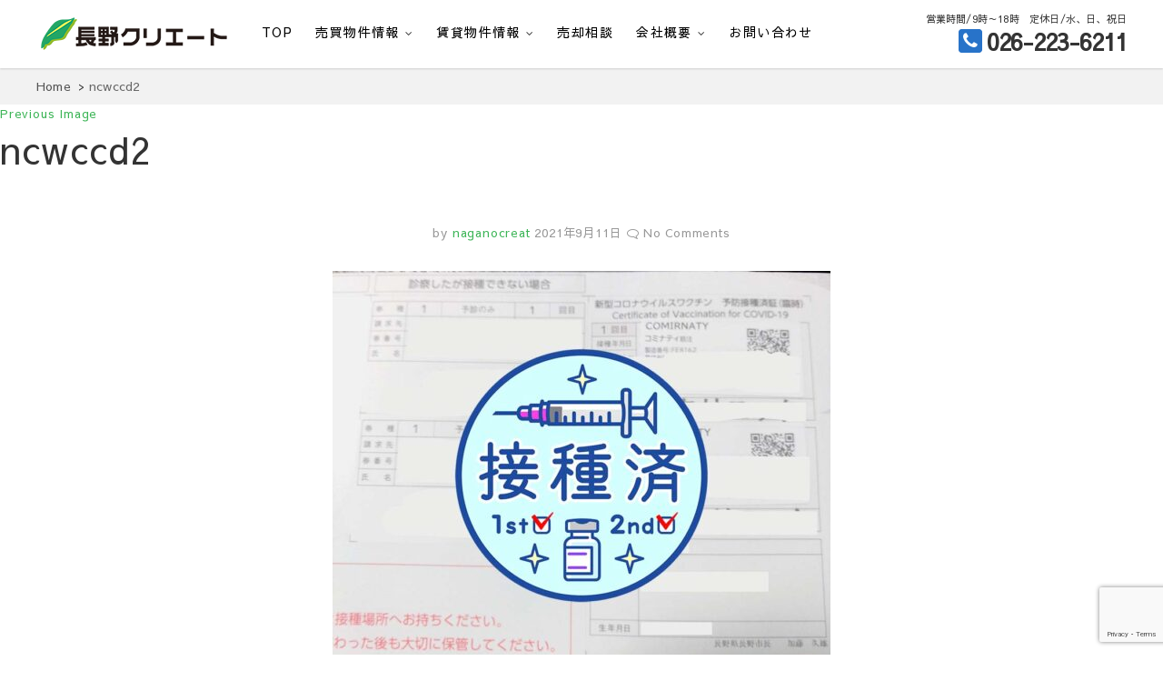

--- FILE ---
content_type: text/html; charset=UTF-8
request_url: https://n-creat.jp/2021/09/10/%E5%BD%93%E7%A4%BE%E3%81%AE%E3%83%AF%E3%82%AF%E3%83%81%E3%83%B3%E6%8E%A5%E7%A8%AE%E7%8E%87/2371/ncwccd2
body_size: 12836
content:
 
 <!DOCTYPE html>
<html dir="ltr" lang="ja" prefix="og: https://ogp.me/ns#">
<head>
<meta charset="UTF-8" />
<title>ncwccd2 | 長野クリエート</title>

		<!-- All in One SEO 4.9.3 - aioseo.com -->
	<meta name="robots" content="max-image-preview:large" />
	<meta name="author" content="naganocreat"/>
	<link rel="canonical" href="https://n-creat.jp/2021/09/10/%e5%bd%93%e7%a4%be%e3%81%ae%e3%83%af%e3%82%af%e3%83%81%e3%83%b3%e6%8e%a5%e7%a8%ae%e7%8e%87/2371/ncwccd2" />
	<meta name="generator" content="All in One SEO (AIOSEO) 4.9.3" />
		<meta property="og:locale" content="ja_JP" />
		<meta property="og:site_name" content="長野クリエート | 信州長野の不動産の事は当社にお任せください！" />
		<meta property="og:type" content="article" />
		<meta property="og:title" content="ncwccd2 | 長野クリエート" />
		<meta property="og:url" content="https://n-creat.jp/2021/09/10/%e5%bd%93%e7%a4%be%e3%81%ae%e3%83%af%e3%82%af%e3%83%81%e3%83%b3%e6%8e%a5%e7%a8%ae%e7%8e%87/2371/ncwccd2" />
		<meta property="og:image" content="https://n-creat.jp/wp-content/uploads/2020/03/dab457fddae187d7c446738a07d43cda.png" />
		<meta property="og:image:secure_url" content="https://n-creat.jp/wp-content/uploads/2020/03/dab457fddae187d7c446738a07d43cda.png" />
		<meta property="article:published_time" content="2021-09-10T15:57:51+00:00" />
		<meta property="article:modified_time" content="2021-09-10T15:57:51+00:00" />
		<meta name="twitter:card" content="summary" />
		<meta name="twitter:title" content="ncwccd2 | 長野クリエート" />
		<meta name="twitter:image" content="https://n-creat.jp/wp-content/uploads/2020/03/dab457fddae187d7c446738a07d43cda.png" />
		<script type="application/ld+json" class="aioseo-schema">
			{"@context":"https:\/\/schema.org","@graph":[{"@type":"BreadcrumbList","@id":"https:\/\/n-creat.jp\/2021\/09\/10\/%e5%bd%93%e7%a4%be%e3%81%ae%e3%83%af%e3%82%af%e3%83%81%e3%83%b3%e6%8e%a5%e7%a8%ae%e7%8e%87\/2371\/ncwccd2#breadcrumblist","itemListElement":[{"@type":"ListItem","@id":"https:\/\/n-creat.jp#listItem","position":1,"name":"\u30db\u30fc\u30e0","item":"https:\/\/n-creat.jp","nextItem":{"@type":"ListItem","@id":"https:\/\/n-creat.jp\/2021\/09\/10\/%e5%bd%93%e7%a4%be%e3%81%ae%e3%83%af%e3%82%af%e3%83%81%e3%83%b3%e6%8e%a5%e7%a8%ae%e7%8e%87\/2371\/ncwccd2#listItem","name":"ncwccd2"}},{"@type":"ListItem","@id":"https:\/\/n-creat.jp\/2021\/09\/10\/%e5%bd%93%e7%a4%be%e3%81%ae%e3%83%af%e3%82%af%e3%83%81%e3%83%b3%e6%8e%a5%e7%a8%ae%e7%8e%87\/2371\/ncwccd2#listItem","position":2,"name":"ncwccd2","previousItem":{"@type":"ListItem","@id":"https:\/\/n-creat.jp#listItem","name":"\u30db\u30fc\u30e0"}}]},{"@type":"ItemPage","@id":"https:\/\/n-creat.jp\/2021\/09\/10\/%e5%bd%93%e7%a4%be%e3%81%ae%e3%83%af%e3%82%af%e3%83%81%e3%83%b3%e6%8e%a5%e7%a8%ae%e7%8e%87\/2371\/ncwccd2#itempage","url":"https:\/\/n-creat.jp\/2021\/09\/10\/%e5%bd%93%e7%a4%be%e3%81%ae%e3%83%af%e3%82%af%e3%83%81%e3%83%b3%e6%8e%a5%e7%a8%ae%e7%8e%87\/2371\/ncwccd2","name":"ncwccd2 | \u9577\u91ce\u30af\u30ea\u30a8\u30fc\u30c8","inLanguage":"ja","isPartOf":{"@id":"https:\/\/n-creat.jp\/#website"},"breadcrumb":{"@id":"https:\/\/n-creat.jp\/2021\/09\/10\/%e5%bd%93%e7%a4%be%e3%81%ae%e3%83%af%e3%82%af%e3%83%81%e3%83%b3%e6%8e%a5%e7%a8%ae%e7%8e%87\/2371\/ncwccd2#breadcrumblist"},"author":{"@id":"https:\/\/n-creat.jp\/author\/naganocreat#author"},"creator":{"@id":"https:\/\/n-creat.jp\/author\/naganocreat#author"},"datePublished":"2021-09-11T00:57:51+09:00","dateModified":"2021-09-11T00:57:51+09:00"},{"@type":"Organization","@id":"https:\/\/n-creat.jp\/#organization","name":"\u9577\u91ce\u30af\u30ea\u30a8\u30fc\u30c8","description":"\u4fe1\u5dde\u9577\u91ce\u306e\u4e0d\u52d5\u7523\u306e\u4e8b\u306f\u5f53\u793e\u306b\u304a\u4efb\u305b\u304f\u3060\u3055\u3044\uff01","url":"https:\/\/n-creat.jp\/","logo":{"@type":"ImageObject","url":"https:\/\/n-creat.jp\/wp-content\/uploads\/2020\/03\/dab457fddae187d7c446738a07d43cda.png","@id":"https:\/\/n-creat.jp\/2021\/09\/10\/%e5%bd%93%e7%a4%be%e3%81%ae%e3%83%af%e3%82%af%e3%83%81%e3%83%b3%e6%8e%a5%e7%a8%ae%e7%8e%87\/2371\/ncwccd2\/#organizationLogo","width":210,"height":36},"image":{"@id":"https:\/\/n-creat.jp\/2021\/09\/10\/%e5%bd%93%e7%a4%be%e3%81%ae%e3%83%af%e3%82%af%e3%83%81%e3%83%b3%e6%8e%a5%e7%a8%ae%e7%8e%87\/2371\/ncwccd2\/#organizationLogo"}},{"@type":"Person","@id":"https:\/\/n-creat.jp\/author\/naganocreat#author","url":"https:\/\/n-creat.jp\/author\/naganocreat","name":"naganocreat","image":{"@type":"ImageObject","@id":"https:\/\/n-creat.jp\/2021\/09\/10\/%e5%bd%93%e7%a4%be%e3%81%ae%e3%83%af%e3%82%af%e3%83%81%e3%83%b3%e6%8e%a5%e7%a8%ae%e7%8e%87\/2371\/ncwccd2#authorImage","url":"https:\/\/secure.gravatar.com\/avatar\/6c74f49d925641e166a16b5b9b31efe45d318a237202363f394d0dab1fb82211?s=96&d=mm&r=g","width":96,"height":96,"caption":"naganocreat"}},{"@type":"WebSite","@id":"https:\/\/n-creat.jp\/#website","url":"https:\/\/n-creat.jp\/","name":"\u9577\u91ce\u30af\u30ea\u30a8\u30fc\u30c8","description":"\u4fe1\u5dde\u9577\u91ce\u306e\u4e0d\u52d5\u7523\u306e\u4e8b\u306f\u5f53\u793e\u306b\u304a\u4efb\u305b\u304f\u3060\u3055\u3044\uff01","inLanguage":"ja","publisher":{"@id":"https:\/\/n-creat.jp\/#organization"}}]}
		</script>
		<!-- All in One SEO -->

<link rel='dns-prefetch' href='//fonts.googleapis.com' />
<link rel="alternate" type="application/rss+xml" title="長野クリエート &raquo; フィード" href="https://n-creat.jp/feed" />
<link rel="alternate" type="application/rss+xml" title="長野クリエート &raquo; コメントフィード" href="https://n-creat.jp/comments/feed" />
<link rel="alternate" type="application/rss+xml" title="長野クリエート &raquo; ncwccd2 のコメントのフィード" href="https://n-creat.jp/2021/09/10/%e5%bd%93%e7%a4%be%e3%81%ae%e3%83%af%e3%82%af%e3%83%81%e3%83%b3%e6%8e%a5%e7%a8%ae%e7%8e%87/2371/ncwccd2/feed" />
<link rel="alternate" title="oEmbed (JSON)" type="application/json+oembed" href="https://n-creat.jp/wp-json/oembed/1.0/embed?url=https%3A%2F%2Fn-creat.jp%2F2021%2F09%2F10%2F%25e5%25bd%2593%25e7%25a4%25be%25e3%2581%25ae%25e3%2583%25af%25e3%2582%25af%25e3%2583%2581%25e3%2583%25b3%25e6%258e%25a5%25e7%25a8%25ae%25e7%258e%2587%2F2371%2Fncwccd2" />
<link rel="alternate" title="oEmbed (XML)" type="text/xml+oembed" href="https://n-creat.jp/wp-json/oembed/1.0/embed?url=https%3A%2F%2Fn-creat.jp%2F2021%2F09%2F10%2F%25e5%25bd%2593%25e7%25a4%25be%25e3%2581%25ae%25e3%2583%25af%25e3%2582%25af%25e3%2583%2581%25e3%2583%25b3%25e6%258e%25a5%25e7%25a8%25ae%25e7%258e%2587%2F2371%2Fncwccd2&#038;format=xml" />
<style id='wp-img-auto-sizes-contain-inline-css' type='text/css'>
img:is([sizes=auto i],[sizes^="auto," i]){contain-intrinsic-size:3000px 1500px}
/*# sourceURL=wp-img-auto-sizes-contain-inline-css */
</style>
<style id='wp-block-library-inline-css' type='text/css'>
:root{--wp-block-synced-color:#7a00df;--wp-block-synced-color--rgb:122,0,223;--wp-bound-block-color:var(--wp-block-synced-color);--wp-editor-canvas-background:#ddd;--wp-admin-theme-color:#007cba;--wp-admin-theme-color--rgb:0,124,186;--wp-admin-theme-color-darker-10:#006ba1;--wp-admin-theme-color-darker-10--rgb:0,107,160.5;--wp-admin-theme-color-darker-20:#005a87;--wp-admin-theme-color-darker-20--rgb:0,90,135;--wp-admin-border-width-focus:2px}@media (min-resolution:192dpi){:root{--wp-admin-border-width-focus:1.5px}}.wp-element-button{cursor:pointer}:root .has-very-light-gray-background-color{background-color:#eee}:root .has-very-dark-gray-background-color{background-color:#313131}:root .has-very-light-gray-color{color:#eee}:root .has-very-dark-gray-color{color:#313131}:root .has-vivid-green-cyan-to-vivid-cyan-blue-gradient-background{background:linear-gradient(135deg,#00d084,#0693e3)}:root .has-purple-crush-gradient-background{background:linear-gradient(135deg,#34e2e4,#4721fb 50%,#ab1dfe)}:root .has-hazy-dawn-gradient-background{background:linear-gradient(135deg,#faaca8,#dad0ec)}:root .has-subdued-olive-gradient-background{background:linear-gradient(135deg,#fafae1,#67a671)}:root .has-atomic-cream-gradient-background{background:linear-gradient(135deg,#fdd79a,#004a59)}:root .has-nightshade-gradient-background{background:linear-gradient(135deg,#330968,#31cdcf)}:root .has-midnight-gradient-background{background:linear-gradient(135deg,#020381,#2874fc)}:root{--wp--preset--font-size--normal:16px;--wp--preset--font-size--huge:42px}.has-regular-font-size{font-size:1em}.has-larger-font-size{font-size:2.625em}.has-normal-font-size{font-size:var(--wp--preset--font-size--normal)}.has-huge-font-size{font-size:var(--wp--preset--font-size--huge)}.has-text-align-center{text-align:center}.has-text-align-left{text-align:left}.has-text-align-right{text-align:right}.has-fit-text{white-space:nowrap!important}#end-resizable-editor-section{display:none}.aligncenter{clear:both}.items-justified-left{justify-content:flex-start}.items-justified-center{justify-content:center}.items-justified-right{justify-content:flex-end}.items-justified-space-between{justify-content:space-between}.screen-reader-text{border:0;clip-path:inset(50%);height:1px;margin:-1px;overflow:hidden;padding:0;position:absolute;width:1px;word-wrap:normal!important}.screen-reader-text:focus{background-color:#ddd;clip-path:none;color:#444;display:block;font-size:1em;height:auto;left:5px;line-height:normal;padding:15px 23px 14px;text-decoration:none;top:5px;width:auto;z-index:100000}html :where(.has-border-color){border-style:solid}html :where([style*=border-top-color]){border-top-style:solid}html :where([style*=border-right-color]){border-right-style:solid}html :where([style*=border-bottom-color]){border-bottom-style:solid}html :where([style*=border-left-color]){border-left-style:solid}html :where([style*=border-width]){border-style:solid}html :where([style*=border-top-width]){border-top-style:solid}html :where([style*=border-right-width]){border-right-style:solid}html :where([style*=border-bottom-width]){border-bottom-style:solid}html :where([style*=border-left-width]){border-left-style:solid}html :where(img[class*=wp-image-]){height:auto;max-width:100%}:where(figure){margin:0 0 1em}html :where(.is-position-sticky){--wp-admin--admin-bar--position-offset:var(--wp-admin--admin-bar--height,0px)}@media screen and (max-width:600px){html :where(.is-position-sticky){--wp-admin--admin-bar--position-offset:0px}}

/*# sourceURL=wp-block-library-inline-css */
</style><style id='global-styles-inline-css' type='text/css'>
:root{--wp--preset--aspect-ratio--square: 1;--wp--preset--aspect-ratio--4-3: 4/3;--wp--preset--aspect-ratio--3-4: 3/4;--wp--preset--aspect-ratio--3-2: 3/2;--wp--preset--aspect-ratio--2-3: 2/3;--wp--preset--aspect-ratio--16-9: 16/9;--wp--preset--aspect-ratio--9-16: 9/16;--wp--preset--color--black: #000000;--wp--preset--color--cyan-bluish-gray: #abb8c3;--wp--preset--color--white: #ffffff;--wp--preset--color--pale-pink: #f78da7;--wp--preset--color--vivid-red: #cf2e2e;--wp--preset--color--luminous-vivid-orange: #ff6900;--wp--preset--color--luminous-vivid-amber: #fcb900;--wp--preset--color--light-green-cyan: #7bdcb5;--wp--preset--color--vivid-green-cyan: #00d084;--wp--preset--color--pale-cyan-blue: #8ed1fc;--wp--preset--color--vivid-cyan-blue: #0693e3;--wp--preset--color--vivid-purple: #9b51e0;--wp--preset--gradient--vivid-cyan-blue-to-vivid-purple: linear-gradient(135deg,rgb(6,147,227) 0%,rgb(155,81,224) 100%);--wp--preset--gradient--light-green-cyan-to-vivid-green-cyan: linear-gradient(135deg,rgb(122,220,180) 0%,rgb(0,208,130) 100%);--wp--preset--gradient--luminous-vivid-amber-to-luminous-vivid-orange: linear-gradient(135deg,rgb(252,185,0) 0%,rgb(255,105,0) 100%);--wp--preset--gradient--luminous-vivid-orange-to-vivid-red: linear-gradient(135deg,rgb(255,105,0) 0%,rgb(207,46,46) 100%);--wp--preset--gradient--very-light-gray-to-cyan-bluish-gray: linear-gradient(135deg,rgb(238,238,238) 0%,rgb(169,184,195) 100%);--wp--preset--gradient--cool-to-warm-spectrum: linear-gradient(135deg,rgb(74,234,220) 0%,rgb(151,120,209) 20%,rgb(207,42,186) 40%,rgb(238,44,130) 60%,rgb(251,105,98) 80%,rgb(254,248,76) 100%);--wp--preset--gradient--blush-light-purple: linear-gradient(135deg,rgb(255,206,236) 0%,rgb(152,150,240) 100%);--wp--preset--gradient--blush-bordeaux: linear-gradient(135deg,rgb(254,205,165) 0%,rgb(254,45,45) 50%,rgb(107,0,62) 100%);--wp--preset--gradient--luminous-dusk: linear-gradient(135deg,rgb(255,203,112) 0%,rgb(199,81,192) 50%,rgb(65,88,208) 100%);--wp--preset--gradient--pale-ocean: linear-gradient(135deg,rgb(255,245,203) 0%,rgb(182,227,212) 50%,rgb(51,167,181) 100%);--wp--preset--gradient--electric-grass: linear-gradient(135deg,rgb(202,248,128) 0%,rgb(113,206,126) 100%);--wp--preset--gradient--midnight: linear-gradient(135deg,rgb(2,3,129) 0%,rgb(40,116,252) 100%);--wp--preset--font-size--small: 13px;--wp--preset--font-size--medium: 20px;--wp--preset--font-size--large: 36px;--wp--preset--font-size--x-large: 42px;--wp--preset--spacing--20: 0.44rem;--wp--preset--spacing--30: 0.67rem;--wp--preset--spacing--40: 1rem;--wp--preset--spacing--50: 1.5rem;--wp--preset--spacing--60: 2.25rem;--wp--preset--spacing--70: 3.38rem;--wp--preset--spacing--80: 5.06rem;--wp--preset--shadow--natural: 6px 6px 9px rgba(0, 0, 0, 0.2);--wp--preset--shadow--deep: 12px 12px 50px rgba(0, 0, 0, 0.4);--wp--preset--shadow--sharp: 6px 6px 0px rgba(0, 0, 0, 0.2);--wp--preset--shadow--outlined: 6px 6px 0px -3px rgb(255, 255, 255), 6px 6px rgb(0, 0, 0);--wp--preset--shadow--crisp: 6px 6px 0px rgb(0, 0, 0);}:where(.is-layout-flex){gap: 0.5em;}:where(.is-layout-grid){gap: 0.5em;}body .is-layout-flex{display: flex;}.is-layout-flex{flex-wrap: wrap;align-items: center;}.is-layout-flex > :is(*, div){margin: 0;}body .is-layout-grid{display: grid;}.is-layout-grid > :is(*, div){margin: 0;}:where(.wp-block-columns.is-layout-flex){gap: 2em;}:where(.wp-block-columns.is-layout-grid){gap: 2em;}:where(.wp-block-post-template.is-layout-flex){gap: 1.25em;}:where(.wp-block-post-template.is-layout-grid){gap: 1.25em;}.has-black-color{color: var(--wp--preset--color--black) !important;}.has-cyan-bluish-gray-color{color: var(--wp--preset--color--cyan-bluish-gray) !important;}.has-white-color{color: var(--wp--preset--color--white) !important;}.has-pale-pink-color{color: var(--wp--preset--color--pale-pink) !important;}.has-vivid-red-color{color: var(--wp--preset--color--vivid-red) !important;}.has-luminous-vivid-orange-color{color: var(--wp--preset--color--luminous-vivid-orange) !important;}.has-luminous-vivid-amber-color{color: var(--wp--preset--color--luminous-vivid-amber) !important;}.has-light-green-cyan-color{color: var(--wp--preset--color--light-green-cyan) !important;}.has-vivid-green-cyan-color{color: var(--wp--preset--color--vivid-green-cyan) !important;}.has-pale-cyan-blue-color{color: var(--wp--preset--color--pale-cyan-blue) !important;}.has-vivid-cyan-blue-color{color: var(--wp--preset--color--vivid-cyan-blue) !important;}.has-vivid-purple-color{color: var(--wp--preset--color--vivid-purple) !important;}.has-black-background-color{background-color: var(--wp--preset--color--black) !important;}.has-cyan-bluish-gray-background-color{background-color: var(--wp--preset--color--cyan-bluish-gray) !important;}.has-white-background-color{background-color: var(--wp--preset--color--white) !important;}.has-pale-pink-background-color{background-color: var(--wp--preset--color--pale-pink) !important;}.has-vivid-red-background-color{background-color: var(--wp--preset--color--vivid-red) !important;}.has-luminous-vivid-orange-background-color{background-color: var(--wp--preset--color--luminous-vivid-orange) !important;}.has-luminous-vivid-amber-background-color{background-color: var(--wp--preset--color--luminous-vivid-amber) !important;}.has-light-green-cyan-background-color{background-color: var(--wp--preset--color--light-green-cyan) !important;}.has-vivid-green-cyan-background-color{background-color: var(--wp--preset--color--vivid-green-cyan) !important;}.has-pale-cyan-blue-background-color{background-color: var(--wp--preset--color--pale-cyan-blue) !important;}.has-vivid-cyan-blue-background-color{background-color: var(--wp--preset--color--vivid-cyan-blue) !important;}.has-vivid-purple-background-color{background-color: var(--wp--preset--color--vivid-purple) !important;}.has-black-border-color{border-color: var(--wp--preset--color--black) !important;}.has-cyan-bluish-gray-border-color{border-color: var(--wp--preset--color--cyan-bluish-gray) !important;}.has-white-border-color{border-color: var(--wp--preset--color--white) !important;}.has-pale-pink-border-color{border-color: var(--wp--preset--color--pale-pink) !important;}.has-vivid-red-border-color{border-color: var(--wp--preset--color--vivid-red) !important;}.has-luminous-vivid-orange-border-color{border-color: var(--wp--preset--color--luminous-vivid-orange) !important;}.has-luminous-vivid-amber-border-color{border-color: var(--wp--preset--color--luminous-vivid-amber) !important;}.has-light-green-cyan-border-color{border-color: var(--wp--preset--color--light-green-cyan) !important;}.has-vivid-green-cyan-border-color{border-color: var(--wp--preset--color--vivid-green-cyan) !important;}.has-pale-cyan-blue-border-color{border-color: var(--wp--preset--color--pale-cyan-blue) !important;}.has-vivid-cyan-blue-border-color{border-color: var(--wp--preset--color--vivid-cyan-blue) !important;}.has-vivid-purple-border-color{border-color: var(--wp--preset--color--vivid-purple) !important;}.has-vivid-cyan-blue-to-vivid-purple-gradient-background{background: var(--wp--preset--gradient--vivid-cyan-blue-to-vivid-purple) !important;}.has-light-green-cyan-to-vivid-green-cyan-gradient-background{background: var(--wp--preset--gradient--light-green-cyan-to-vivid-green-cyan) !important;}.has-luminous-vivid-amber-to-luminous-vivid-orange-gradient-background{background: var(--wp--preset--gradient--luminous-vivid-amber-to-luminous-vivid-orange) !important;}.has-luminous-vivid-orange-to-vivid-red-gradient-background{background: var(--wp--preset--gradient--luminous-vivid-orange-to-vivid-red) !important;}.has-very-light-gray-to-cyan-bluish-gray-gradient-background{background: var(--wp--preset--gradient--very-light-gray-to-cyan-bluish-gray) !important;}.has-cool-to-warm-spectrum-gradient-background{background: var(--wp--preset--gradient--cool-to-warm-spectrum) !important;}.has-blush-light-purple-gradient-background{background: var(--wp--preset--gradient--blush-light-purple) !important;}.has-blush-bordeaux-gradient-background{background: var(--wp--preset--gradient--blush-bordeaux) !important;}.has-luminous-dusk-gradient-background{background: var(--wp--preset--gradient--luminous-dusk) !important;}.has-pale-ocean-gradient-background{background: var(--wp--preset--gradient--pale-ocean) !important;}.has-electric-grass-gradient-background{background: var(--wp--preset--gradient--electric-grass) !important;}.has-midnight-gradient-background{background: var(--wp--preset--gradient--midnight) !important;}.has-small-font-size{font-size: var(--wp--preset--font-size--small) !important;}.has-medium-font-size{font-size: var(--wp--preset--font-size--medium) !important;}.has-large-font-size{font-size: var(--wp--preset--font-size--large) !important;}.has-x-large-font-size{font-size: var(--wp--preset--font-size--x-large) !important;}
/*# sourceURL=global-styles-inline-css */
</style>

<style id='classic-theme-styles-inline-css' type='text/css'>
/*! This file is auto-generated */
.wp-block-button__link{color:#fff;background-color:#32373c;border-radius:9999px;box-shadow:none;text-decoration:none;padding:calc(.667em + 2px) calc(1.333em + 2px);font-size:1.125em}.wp-block-file__button{background:#32373c;color:#fff;text-decoration:none}
/*# sourceURL=/wp-includes/css/classic-themes.min.css */
</style>
<link rel='stylesheet' id='dashicons-css' href='https://n-creat.jp/wp-includes/css/dashicons.min.css?ver=6.9' type='text/css' media='all' />
<link rel='stylesheet' id='contact-form-7-css' href='https://n-creat.jp/wp-content/plugins/contact-form-7/includes/css/styles.css?ver=6.1.4' type='text/css' media='all' />
<link rel='stylesheet' id='anigma-style-css' href='https://n-creat.jp/wp-content/themes/8market/style.css?ver=6.9' type='text/css' media='all' />
<style id='anigma-style-inline-css' type='text/css'>
#site-branding #site-title, #site-branding #site-description{clip: rect(1px, 1px, 1px, 1px);position: absolute;}
a,ul li a:hover,ol li a:hover,.top-bar .top-bar-menu a:hover,.top-bar .widget_contact ul li a:hover,.main-navigation a:hover, .main-navigation ul li.current-menu-item a,.main-navigation ul li.current_page_ancestor a,.main-navigation ul li.current-menu-ancestor a,	.main-navigation ul li.current_page_item a,	.main-navigation ul li:hover > a,.main-navigation li.current-menu-ancestor.menu-item-has-children > a:after,.main-navigation li.current-menu-item.menu-item-has-children > a:after,.main-navigation ul li:hover > a:after,.main-navigation li.menu-item-has-children > a:hover:after,.main-navigation li.page_item_has_children > a:hover:after,.main-navigation ul li ul li a:hover,.main-navigation ul li ul li:hover > a,.main-navigation ul li.current-menu-item ul li a:hover,.header-search:hover, .header-search-x:hover,.entry-title a:hover,.entry-title a:focus,.entry-title a:active,.entry-meta .author a,.entry-meta span:hover,.entry-meta a:hover,.cat-links,.cat-links a,.tag-links,.tag-links a, .box-title span, .image-navigation .nav-links a,.widget ul li a:hover,	.widget-title a:hover,.widget_contact ul li a:hover,.site-info .copyright a:first-child,.site-info .copyright a:hover,#colophon .widget ul li a:hover,#footer-navigation a:hover {color:  #3db557;}
.entry-meta .entry-format a {color: #fff;}.widget_meta ul li:before,.widget_recent_comments ul li:before,.widget_categories ul li:before,.widget_recent_entries ul li:before,.widget_archive ul li:before,.entry-format a {	background-color:  #3db557;}
::selection {background:  #3db557;color: #fff;}	::-moz-selection {background:  #3db557;color: #fff;}
.screen-reader-text:hover,.screen-reader-text:active,.screen-reader-text:focus {background-color: #f1f1f1;color:  #3db557;}
input[type="reset"],input[type="button"],input[type="submit"],.main-slider .flex-control-nav a.flex-active,.main-slider .flex-control-nav a:hover,.go-to-top .icon-bg,a.more-link:hover {background-color:#2873c9;}
.btn-default:hover,.vivid, .top-btn-title,.search-submit,.contact-box-form a,.kogma_drawer_menu .kogma_drawer_button.vivid:hover{background-color: #2873c9;border: 1px solid #2873c9;color: #fff;}
.top-btn-title:after {border-color: transparent;border-left-color: #2873c9;}.light-color:hover,.vivid:hover {background-color: #fff;border: 1px solid #afafaf;color: #afafaf;}

/*# sourceURL=anigma-style-inline-css */
</style>
<link rel='stylesheet' id='font-awesome-css' href='https://n-creat.jp/wp-content/themes/8market/assets/font-awesome/css/font-awesome.min.css?ver=6.9' type='text/css' media='all' />
<link rel='stylesheet' id='swiper-style-css' href='https://n-creat.jp/wp-content/themes/8market/css/swiper.min.css?ver=6.9' type='text/css' media='all' />
<link rel='stylesheet' id='anigma-responsive-css' href='https://n-creat.jp/wp-content/themes/8market/css/responsive.css?ver=6.9' type='text/css' media='all' />
<link rel='stylesheet' id='anigma_google_fonts-css' href='//fonts.googleapis.com/css?family=Sawarabi+Gothic%7CSawarabi+Mincho%7CRaleway%7Cnicomoji&#038;display=swap&#038;ver=6.9' type='text/css' media='all' />
<link rel='stylesheet' id='fancybox-css' href='https://n-creat.jp/wp-content/plugins/easy-fancybox/fancybox/1.5.4/jquery.fancybox.min.css?ver=6.9' type='text/css' media='screen' />
<script type="text/javascript" src="https://n-creat.jp/wp-includes/js/imagesloaded.min.js?ver=6.9" id="fudou_imagesloaded-js"></script>
<script type="text/javascript" src="https://n-creat.jp/wp-content/themes/8market/js/ofi.js?ver=20190509" id="anigma-ofi-js"></script>
<script type="text/javascript" src="https://n-creat.jp/wp-includes/js/jquery/jquery.min.js?ver=3.7.1" id="jquery-core-js"></script>
<script type="text/javascript" src="https://n-creat.jp/wp-includes/js/jquery/jquery-migrate.min.js?ver=3.4.1" id="jquery-migrate-js"></script>
<script type="text/javascript" src="https://n-creat.jp/wp-content/plugins/fudou/js/util.min.js?ver=6.9" id="util-js"></script>
<link rel="https://api.w.org/" href="https://n-creat.jp/wp-json/" /><link rel="alternate" title="JSON" type="application/json" href="https://n-creat.jp/wp-json/wp/v2/media/2377" /><link rel='shortlink' href='https://n-creat.jp/?p=2377' />

<!-- Fudousan Plugin Ver.6.8.2 -->
	<meta name="viewport" content="width=device-width" />
	<style type="text/css" id="custom-background-css">
body.custom-background { background-color: #ffffff; }
</style>
	<link rel="icon" href="https://n-creat.jp/wp-content/uploads/cropped-長野クリエートマーク1-1-32x32.png" sizes="32x32" />
<link rel="icon" href="https://n-creat.jp/wp-content/uploads/cropped-長野クリエートマーク1-1-192x192.png" sizes="192x192" />
<link rel="apple-touch-icon" href="https://n-creat.jp/wp-content/uploads/cropped-長野クリエートマーク1-1-180x180.png" />
<meta name="msapplication-TileImage" content="https://n-creat.jp/wp-content/uploads/cropped-長野クリエートマーク1-1-270x270.png" />
</head>
<body class="attachment wp-singular attachment-template-default single single-attachment postid-2377 attachmentid-2377 attachment-jpeg custom-background wp-custom-logo wp-theme-8market hachimarket">
<div id="page" class="site">
<!-- Masthead -->
<header id="masthead" class="site-header">
	<!-- Top Header -->
	
	<!-- Main Header -->
	<div id="sticky-header" class="clearfix">
		<div class="wrap">
		<div id="site-branding"><a href="https://n-creat.jp/" class="custom-logo-link" rel="home"><img width="210" height="36" src="https://n-creat.jp/wp-content/uploads/2020/03/dab457fddae187d7c446738a07d43cda.png" class="custom-logo" alt="長野クリエート" decoding="async" /></a> <h2 id="site-title"> 			<a href="https://n-creat.jp/" title="長野クリエート" rel="home"> 長野クリエート </a>
			 </h2> <!-- end .site-title --> 			<div id="site-description"> 信州長野の不動産の事は当社にお任せください！ </div> <!-- end #site-description -->
		</div>				<div class="header-navigation-wrap">
<!-- Main Nav -->
<h3 class="nav-site-title">
<a href="https://n-creat.jp/" title="長野クリエート">長野クリエート</a></h3>
							<nav id="site-navigation" class="main-navigation clearfix">
					<button class="menu-toggle" aria-controls="primary-menu" aria-expanded="false">
						<span class="line-one"></span>
						<span class="line-two"></span>
						<span class="line-three"></span>
					</button><!-- end .menu-toggle -->
					<ul id="primary-menu" class="menu nav-menu"><li id="menu-item-27" class="menu-item menu-item-type-custom menu-item-object-custom menu-item-home menu-item-27"><a href="https://n-creat.jp/">top</a></li>
<li id="menu-item-312" class="menu-item menu-item-type-custom menu-item-object-custom menu-item-has-children menu-item-312"><a href="https://n-creat.jp/bukken/forsale">売買物件情報</a>
<ul class="sub-menu">
	<li id="menu-item-392" class="menu-item menu-item-type-custom menu-item-object-custom menu-item-392"><a href="https://n-creat.jp/bukken/landsale">売土地</a></li>
	<li id="menu-item-391" class="menu-item menu-item-type-custom menu-item-object-custom menu-item-391"><a href="https://n-creat.jp/bukken/homesale">売建物</a></li>
	<li id="menu-item-1524" class="menu-item menu-item-type-custom menu-item-object-custom menu-item-1524"><a href="https://n-creat.jp/bukken/salemansyon">売マンション</a></li>
	<li id="menu-item-393" class="menu-item menu-item-type-custom menu-item-object-custom menu-item-393"><a href="https://n-creat.jp/bukken/prppersale">売事業物件</a></li>
	<li id="menu-item-3885" class="menu-item menu-item-type-taxonomy menu-item-object-bukken menu-item-3885"><a href="https://n-creat.jp/bukken/%e5%a3%b2%e5%8d%b4%e6%b8%88%e7%89%a9%e4%bb%b6">売却済物件</a></li>
</ul>
</li>
<li id="menu-item-313" class="menu-item menu-item-type-custom menu-item-object-custom menu-item-has-children menu-item-313"><a href="https://n-creat.jp/bukken/rent">賃貸物件情報</a>
<ul class="sub-menu">
	<li id="menu-item-394" class="menu-item menu-item-type-custom menu-item-object-custom menu-item-394"><a href="https://n-creat.jp/bukken/apman">アパート・マンション</a></li>
	<li id="menu-item-863" class="menu-item menu-item-type-taxonomy menu-item-object-bukken menu-item-863"><a href="https://n-creat.jp/bukken/rent-house">貸家</a></li>
	<li id="menu-item-395" class="menu-item menu-item-type-custom menu-item-object-custom menu-item-395"><a href="https://n-creat.jp/bukken/jigyourent">貸事業物件</a></li>
	<li id="menu-item-396" class="menu-item menu-item-type-custom menu-item-object-custom menu-item-396"><a href="http://n-creat.jp/bukken/rentparking">月極駐車場</a></li>
</ul>
</li>
<li id="menu-item-599" class="menu-item menu-item-type-post_type menu-item-object-page menu-item-599"><a href="https://n-creat.jp/consul">売却相談</a></li>
<li id="menu-item-585" class="menu-item menu-item-type-post_type menu-item-object-page menu-item-has-children menu-item-585"><a href="https://n-creat.jp/about-us">会社概要</a>
<ul class="sub-menu">
	<li id="menu-item-581" class="menu-item menu-item-type-post_type menu-item-object-page menu-item-581"><a href="https://n-creat.jp/company-info">会社案内</a></li>
	<li id="menu-item-582" class="menu-item menu-item-type-post_type menu-item-object-page menu-item-582"><a href="https://n-creat.jp/sales-result">宅地開発・販売実績</a></li>
	<li id="menu-item-467" class="menu-item menu-item-type-post_type menu-item-object-page menu-item-467"><a href="https://n-creat.jp/privacy-policy">プライバシーポリシー</a></li>
</ul>
</li>
<li id="menu-item-5465" class="menu-item menu-item-type-post_type menu-item-object-page menu-item-5465"><a href="https://n-creat.jp/contact">お問い合わせ</a></li>
</ul>				</nav> <!-- end #site-navigation -->
							</div> <!-- end .header-navigation-wrap -->
<div class="info">営業時間/9時～18時　定休日/水、日、祝日<br>
<span class="vivid"></span><strong>026-223-6211</strong></div>		</div> <!-- end .wrap -->
	</div><!-- end #sticky-header -->
				</header> <!-- end #masthead --><div class="site-content-contain">
	<div id="content" class="site-content">
<div id="bread-out">
<div id="bread">
<ul itemscope itemtype="http://schema.org/BreadcrumbList"><li itemprop="itemListElement" itemscope itemtype="http://schema.org/ListItem"><a itemprop="item" href="https://n-creat.jp"><span  itemprop="name">Home</span></a><meta itemprop="position" content="1" /></li><li class="current-crumb" itemprop="itemListElement" itemscope itemtype="http://schema.org/ListItem"><span class="crumb-no-link"><a itemprop="item" href="https://n-creat.jp/2021/09/10/%e5%bd%93%e7%a4%be%e3%81%ae%e3%83%af%e3%82%af%e3%83%81%e3%83%b3%e6%8e%a5%e7%a8%ae%e7%8e%87/2371/ncwccd2"><span itemprop="name">ncwccd2</span></a></span><meta itemprop="position" content="3" /></li></ul></div></div>
<header class="entry-header">
						<div class="entry-meta">
													<nav id="image-navigation" class="navigation image-navigation">
								<div class="nav-links">
									<div class="nav-previous"><a href='https://n-creat.jp/2021/09/10/%e5%bd%93%e7%a4%be%e3%81%ae%e3%83%af%e3%82%af%e3%83%81%e3%83%b3%e6%8e%a5%e7%a8%ae%e7%8e%87/2371/nckimg0459-1'>Previous Image</a></div>
									<div class="nav-next"></div>
								</div><!-- .nav-links -->
							</nav><!-- .image-navigation -->
											</div>

					<h1 class="entry-title">ncwccd2</h1> <!-- end.entry-title -->
				</header>
	<div id="primary" class="content-area">
	<main id="main" class="site-main">
							<article id="post-2377" class="post-2377 attachment type-attachment status-inherit hentry">

				
				<!-- end .entry-header -->
						<div class="entry-meta">
						<span class="author vcard"><span>by</span><a href="https://n-creat.jp/author/naganocreat" title="naganocreat">
						naganocreat </a></span>
						<span class="posted-on"><a title="12:57 AM" href="https://n-creat.jp/2021/09/10/%e5%bd%93%e7%a4%be%e3%81%ae%e3%83%af%e3%82%af%e3%83%81%e3%83%b3%e6%8e%a5%e7%a8%ae%e7%8e%87/2371/ncwccd2">
						2021年9月11日 </a></span>
												<span class="comments"><i class="fa fa-comment-o"></i>
						<a href="https://n-creat.jp/2021/09/10/%e5%bd%93%e7%a4%be%e3%81%ae%e3%83%af%e3%82%af%e3%83%81%e3%83%b3%e6%8e%a5%e7%a8%ae%e7%8e%87/2371/ncwccd2#respond">No Comments</a> </span>
											</div><!-- end .entry-meta -->
					<div class="entry-content">
<p class="attachment"><a href='https://n-creat.jp/wp-content/uploads/2021/09/ncwccd2.jpg'><img fetchpriority="high" decoding="async" width="548" height="450" src="https://n-creat.jp/wp-content/uploads/2021/09/ncwccd2-548x450.jpg" class="attachment-medium size-medium" alt="" srcset="https://n-creat.jp/wp-content/uploads/2021/09/ncwccd2-548x450.jpg 548w, https://n-creat.jp/wp-content/uploads/2021/09/ncwccd2-731x600.jpg 731w, https://n-creat.jp/wp-content/uploads/2021/09/ncwccd2-500x410.jpg 500w, https://n-creat.jp/wp-content/uploads/2021/09/ncwccd2-768x630.jpg 768w, https://n-creat.jp/wp-content/uploads/2021/09/ncwccd2.jpg 960w" sizes="(max-width: 548px) 100vw, 548px" /></a></p>
					</div><!-- end .entry-content -->
								</article><!-- end .post -->
				
<div id="comments" class="comments-area">
				<div id="respond" class="comment-respond">
		<h3 id="reply-title" class="comment-reply-title">コメントを残す</h3><form action="https://n-creat.jp/wp-comments-post.php" method="post" id="commentform" class="comment-form"><p class="comment-notes"><span id="email-notes">メールアドレスが公開されることはありません。</span> <span class="required-field-message"><span class="required">※</span> が付いている欄は必須項目です</span></p><p class="comment-form-comment"><label for="comment">コメント <span class="required">※</span></label> <textarea id="comment" name="comment" cols="45" rows="8" maxlength="65525" required></textarea></p><p class="comment-form-author"><label for="author">名前</label> <input id="author" name="author" type="text" value="" size="30" maxlength="245" autocomplete="name" /></p>
<p class="comment-form-email"><label for="email">メール</label> <input id="email" name="email" type="email" value="" size="30" maxlength="100" aria-describedby="email-notes" autocomplete="email" /></p>
<p class="comment-form-url"><label for="url">サイト</label> <input id="url" name="url" type="url" value="" size="30" maxlength="200" autocomplete="url" /></p>
<p class="form-submit"><input name="submit" type="submit" id="submit" class="submit" value="コメントを送信" /> <input type='hidden' name='comment_post_ID' value='2377' id='comment_post_ID' />
<input type='hidden' name='comment_parent' id='comment_parent' value='0' />
</p></form>	</div><!-- #respond -->
	</div> <!-- .comments-area -->
	<nav class="navigation post-navigation" aria-label="投稿">
		<h2 class="screen-reader-text">投稿ナビゲーション</h2>
		<div class="nav-links"><div class="nav-previous"><a href="https://n-creat.jp/2021/09/10/%e5%bd%93%e7%a4%be%e3%81%ae%e3%83%af%e3%82%af%e3%83%81%e3%83%b3%e6%8e%a5%e7%a8%ae%e7%8e%87/2371" rel="prev"><span class="meta-nav">Published in</span><span class="post-title">当社のワクチン接種率</span></a></div></div>
	</nav>		</main><!-- end #main -->
		<!-- 関連記事 -->
<br />
<b>Warning</b>:  Undefined variable $catkwds in <b>/home/naganocreate/n-creat.jp/public_html/wp-content/themes/8market/single.php</b> on line <b>120</b><br />
 
<div class="related">
<h3>関連記事はこちら</h3>
<ul><li><a href="https://n-creat.jp/2026/01/21/%e5%ae%9a%e4%bc%91%e6%97%a5%e3%81%ae%e3%81%94%e6%a1%88%e5%86%85/538"><div class="related-thumb"><img width="600" height="395" src="https://n-creat.jp/wp-content/uploads/2020/03/004c29eea8b4d58d977f02e531239e2f-600x395.jpg" class="attachment-medium size-medium wp-post-image" alt="" decoding="async" loading="lazy" srcset="https://n-creat.jp/wp-content/uploads/2020/03/004c29eea8b4d58d977f02e531239e2f-600x395.jpg 600w, https://n-creat.jp/wp-content/uploads/2020/03/004c29eea8b4d58d977f02e531239e2f-800x527.jpg 800w, https://n-creat.jp/wp-content/uploads/2020/03/004c29eea8b4d58d977f02e531239e2f-500x329.jpg 500w, https://n-creat.jp/wp-content/uploads/2020/03/004c29eea8b4d58d977f02e531239e2f-768x506.jpg 768w, https://n-creat.jp/wp-content/uploads/2020/03/004c29eea8b4d58d977f02e531239e2f-1536x1011.jpg 1536w, https://n-creat.jp/wp-content/uploads/2020/03/004c29eea8b4d58d977f02e531239e2f.jpg 1782w" sizes="auto, (max-width: 600px) 100vw, 600px" /></div><div class="related-title">定休日のご案内</div></a></li><li><a href="https://n-creat.jp/2026/01/20/%e5%a4%a7%e5%af%92%e3%82%a6%e3%82%a3%e3%83%bc%e3%82%af%e7%aa%81%e5%85%a5%ef%bc%81/6501"><div class="related-thumb"><img width="600" height="429" src="https://n-creat.jp/wp-content/uploads/2026/01/0cb05c32f36b41e36cf907bd5931db68-600x429.jpg" class="attachment-medium size-medium wp-post-image" alt="" decoding="async" loading="lazy" srcset="https://n-creat.jp/wp-content/uploads/2026/01/0cb05c32f36b41e36cf907bd5931db68-600x429.jpg 600w, https://n-creat.jp/wp-content/uploads/2026/01/0cb05c32f36b41e36cf907bd5931db68-800x572.jpg 800w, https://n-creat.jp/wp-content/uploads/2026/01/0cb05c32f36b41e36cf907bd5931db68-500x357.jpg 500w, https://n-creat.jp/wp-content/uploads/2026/01/0cb05c32f36b41e36cf907bd5931db68-768x549.jpg 768w, https://n-creat.jp/wp-content/uploads/2026/01/0cb05c32f36b41e36cf907bd5931db68-1536x1098.jpg 1536w, https://n-creat.jp/wp-content/uploads/2026/01/0cb05c32f36b41e36cf907bd5931db68.jpg 1920w" sizes="auto, (max-width: 600px) 100vw, 600px" /></div><div class="related-title">大寒ウィーク突入！</div></a></li><li><a href="https://n-creat.jp/2026/01/19/%e6%a8%a9%e5%a0%82%e3%81%ae%e8%b3%83%e8%b2%b8%e3%83%86%e3%83%8a%e3%83%b3%e3%83%88%e3%81%af%e3%81%94%e5%a5%91%e7%b4%84%e3%82%92%e9%a0%82%e3%81%8d%e3%81%be%e3%81%97%e3%81%9f%ef%bc%81/6498"><div class="related-thumb"><img width="600" height="400" src="https://n-creat.jp/wp-content/uploads/2020/07/ncfwbr1-600x400.jpg" class="attachment-medium size-medium wp-post-image" alt="" decoding="async" loading="lazy" srcset="https://n-creat.jp/wp-content/uploads/2020/07/ncfwbr1-600x400.jpg 600w, https://n-creat.jp/wp-content/uploads/2020/07/ncfwbr1-800x533.jpg 800w, https://n-creat.jp/wp-content/uploads/2020/07/ncfwbr1-500x333.jpg 500w, https://n-creat.jp/wp-content/uploads/2020/07/ncfwbr1-768x512.jpg 768w, https://n-creat.jp/wp-content/uploads/2020/07/ncfwbr1-1536x1024.jpg 1536w, https://n-creat.jp/wp-content/uploads/2020/07/ncfwbr1.jpg 1920w" sizes="auto, (max-width: 600px) 100vw, 600px" /></div><div class="related-title">権堂の賃貸テナントはご契約を頂きました！</div></a></li><li><a href="https://n-creat.jp/2026/01/10/%e9%a0%88%e5%9d%82%e5%b8%82%e5%b0%8f%e5%b1%b1%e3%81%ae%e5%a3%b2%e5%9c%9f%e5%9c%b0%e3%81%af%e4%ba%88%e7%b4%84%e3%82%92%e9%a0%82%e3%81%8d%e3%81%be%e3%81%97%e3%81%9f%ef%bc%81/6485"><div class="related-thumb"><img width="600" height="450" src="https://n-creat.jp/wp-content/uploads/2024/01/nc_owabi01-600x450.jpg" class="attachment-medium size-medium wp-post-image" alt="" decoding="async" loading="lazy" srcset="https://n-creat.jp/wp-content/uploads/2024/01/nc_owabi01-600x450.jpg 600w, https://n-creat.jp/wp-content/uploads/2024/01/nc_owabi01-800x600.jpg 800w, https://n-creat.jp/wp-content/uploads/2024/01/nc_owabi01-500x375.jpg 500w, https://n-creat.jp/wp-content/uploads/2024/01/nc_owabi01-768x576.jpg 768w, https://n-creat.jp/wp-content/uploads/2024/01/nc_owabi01.jpg 960w" sizes="auto, (max-width: 600px) 100vw, 600px" /></div><div class="related-title">須坂市小山の売土地は予約を頂きました！</div></a></li><li><a href="https://n-creat.jp/2026/01/05/%e6%96%b0%e5%b9%b4%e6%a5%ad%e5%8b%99%e9%96%8b%e5%a7%8b%e3%81%97%e3%81%be%e3%81%97%e3%81%9f%ef%bc%81-2/6476"><div class="related-thumb"><img width="600" height="339" src="https://n-creat.jp/wp-content/uploads/2020/05/f7c09c687aed465774d8e55e23e05e1a-600x339.jpg" class="attachment-medium size-medium wp-post-image" alt="" decoding="async" loading="lazy" srcset="https://n-creat.jp/wp-content/uploads/2020/05/f7c09c687aed465774d8e55e23e05e1a-600x339.jpg 600w, https://n-creat.jp/wp-content/uploads/2020/05/f7c09c687aed465774d8e55e23e05e1a-800x452.jpg 800w, https://n-creat.jp/wp-content/uploads/2020/05/f7c09c687aed465774d8e55e23e05e1a-500x282.jpg 500w, https://n-creat.jp/wp-content/uploads/2020/05/f7c09c687aed465774d8e55e23e05e1a-768x434.jpg 768w, https://n-creat.jp/wp-content/uploads/2020/05/f7c09c687aed465774d8e55e23e05e1a.jpg 960w" sizes="auto, (max-width: 600px) 100vw, 600px" /></div><div class="related-title">新年業務開始しました！</div></a></li><li><a href="https://n-creat.jp/2025/12/27/%e4%bb%8a%e5%b9%b4%e3%82%82%e3%81%82%e3%82%8a%e3%81%8c%e3%81%a8%e3%81%86%e3%81%94%e3%81%96%e3%81%84%e3%81%be%e3%81%97%e3%81%9f%ef%bc%81/5330"><div class="related-thumb"><img width="592" height="450" src="https://n-creat.jp/wp-content/uploads/2024/12/f510e6becc7158c7b82158d8b845c5de-592x450.jpg" class="attachment-medium size-medium wp-post-image" alt="" decoding="async" loading="lazy" srcset="https://n-creat.jp/wp-content/uploads/2024/12/f510e6becc7158c7b82158d8b845c5de-592x450.jpg 592w, https://n-creat.jp/wp-content/uploads/2024/12/f510e6becc7158c7b82158d8b845c5de-789x600.jpg 789w, https://n-creat.jp/wp-content/uploads/2024/12/f510e6becc7158c7b82158d8b845c5de-500x380.jpg 500w, https://n-creat.jp/wp-content/uploads/2024/12/f510e6becc7158c7b82158d8b845c5de-768x584.jpg 768w, https://n-creat.jp/wp-content/uploads/2024/12/f510e6becc7158c7b82158d8b845c5de.jpg 960w" sizes="auto, (max-width: 592px) 100vw, 592px" /></div><div class="related-title">今年もありがとうございました！</div></a></li></ul></div><!-- 関連記事ここまで -->
	
	</div> <!-- #primary -->


</div><!-- end #content -->
<!-- Footer Start ============================================= -->
<footer id="colophon" class="site-footer">
	<div class="widget-wrap">
		<div class="wrap">
			<div class="widget-area">
			<div class="column-4"></div><!-- end .column4  --><div class="column-4"></div><!--end .column4  --><div class="column-4"></div><!--end .column4  --><div class="column-4"></div><!--end .column4-->			</div> <!-- end .widget-area -->
		</div><!-- end .wrap -->
	</div> <!-- end .widget-wrap -->
		<div class="site-info">
	<div class="wrap">
	<nav id="footer-navigation"><ul><li id="menu-item-38" class="menu-item menu-item-type-custom menu-item-object-custom menu-item-38"><a href="https://www.instagram.com/kotake_nouen/">Instagram_KOTAKE NOUEN</a></li>
</ul></nav><!-- end #footer-navigation --><div class="copyright">&copy; 2026 			<a title="長野クリエート" target="_blank" href="https://n-creat.jp/">naganocreate.co.,ltd</a> All Rights Reserved.</div>
					<div style="clear:both;"></div>
		</div> <!-- end .wrap -->
	</div> <!-- end .site-info -->

			<a class="go-to-top">
				<span class="icon-bg"></span>
				<span class="back-to-top-text">Top</span>
				<i class="fa fa-angle-up back-to-top-icon"></i>
			</a>
</footer> <!-- end #colophon -->
</div><!-- end .site-content-contain -->
</div><!-- end #page -->
<script src="https://n-creat.jp/wp-content/themes/8market/js/kogma_drawer_menu.js"></script>	
<script>objectFitImages();</script>
		
<script type="speculationrules">
{"prefetch":[{"source":"document","where":{"and":[{"href_matches":"/*"},{"not":{"href_matches":["/wp-*.php","/wp-admin/*","/wp-content/uploads/*","/wp-content/*","/wp-content/plugins/*","/wp-content/themes/8market/*","/*\\?(.+)"]}},{"not":{"selector_matches":"a[rel~=\"nofollow\"]"}},{"not":{"selector_matches":".no-prefetch, .no-prefetch a"}}]},"eagerness":"conservative"}]}
</script>

<!-- Fudousan Plugin Ver.6.8.2 x -->
<!-- Theme HACHI MARKET Ver.5.3.0 -->
<script>function fudou_initMap(){};</script><script type="text/javascript" src="https://n-creat.jp/wp-includes/js/dist/hooks.min.js?ver=dd5603f07f9220ed27f1" id="wp-hooks-js"></script>
<script type="text/javascript" src="https://n-creat.jp/wp-includes/js/dist/i18n.min.js?ver=c26c3dc7bed366793375" id="wp-i18n-js"></script>
<script type="text/javascript" id="wp-i18n-js-after">
/* <![CDATA[ */
wp.i18n.setLocaleData( { 'text direction\u0004ltr': [ 'ltr' ] } );
//# sourceURL=wp-i18n-js-after
/* ]]> */
</script>
<script type="text/javascript" src="https://n-creat.jp/wp-content/plugins/contact-form-7/includes/swv/js/index.js?ver=6.1.4" id="swv-js"></script>
<script type="text/javascript" id="contact-form-7-js-translations">
/* <![CDATA[ */
( function( domain, translations ) {
	var localeData = translations.locale_data[ domain ] || translations.locale_data.messages;
	localeData[""].domain = domain;
	wp.i18n.setLocaleData( localeData, domain );
} )( "contact-form-7", {"translation-revision-date":"2025-11-30 08:12:23+0000","generator":"GlotPress\/4.0.3","domain":"messages","locale_data":{"messages":{"":{"domain":"messages","plural-forms":"nplurals=1; plural=0;","lang":"ja_JP"},"This contact form is placed in the wrong place.":["\u3053\u306e\u30b3\u30f3\u30bf\u30af\u30c8\u30d5\u30a9\u30fc\u30e0\u306f\u9593\u9055\u3063\u305f\u4f4d\u7f6e\u306b\u7f6e\u304b\u308c\u3066\u3044\u307e\u3059\u3002"],"Error:":["\u30a8\u30e9\u30fc:"]}},"comment":{"reference":"includes\/js\/index.js"}} );
//# sourceURL=contact-form-7-js-translations
/* ]]> */
</script>
<script type="text/javascript" id="contact-form-7-js-before">
/* <![CDATA[ */
var wpcf7 = {
    "api": {
        "root": "https:\/\/n-creat.jp\/wp-json\/",
        "namespace": "contact-form-7\/v1"
    }
};
//# sourceURL=contact-form-7-js-before
/* ]]> */
</script>
<script type="text/javascript" src="https://n-creat.jp/wp-content/plugins/contact-form-7/includes/js/index.js?ver=6.1.4" id="contact-form-7-js"></script>
<script type="text/javascript" src="https://n-creat.jp/wp-content/themes/8market/js/anigma-main.js?ver=6.9" id="anigma-main-js"></script>
<script type="text/javascript" src="https://n-creat.jp/wp-content/themes/8market/assets/sticky/jquery.sticky.min.js?ver=6.9" id="jquery-sticky-js"></script>
<script type="text/javascript" src="https://n-creat.jp/wp-content/themes/8market/assets/sticky/sticky-settings.js?ver=6.9" id="anigma-sticky-settings-js"></script>
<script type="text/javascript" src="https://n-creat.jp/wp-content/themes/8market/js/navigation.js?ver=6.9" id="anigma-navigation-js"></script>
<script type="text/javascript" src="https://n-creat.jp/wp-content/plugins/easy-fancybox/vendor/purify.min.js?ver=6.9" id="fancybox-purify-js"></script>
<script type="text/javascript" id="jquery-fancybox-js-extra">
/* <![CDATA[ */
var efb_i18n = {"close":"Close","next":"Next","prev":"Previous","startSlideshow":"Start slideshow","toggleSize":"Toggle size"};
//# sourceURL=jquery-fancybox-js-extra
/* ]]> */
</script>
<script type="text/javascript" src="https://n-creat.jp/wp-content/plugins/easy-fancybox/fancybox/1.5.4/jquery.fancybox.min.js?ver=6.9" id="jquery-fancybox-js"></script>
<script type="text/javascript" id="jquery-fancybox-js-after">
/* <![CDATA[ */
var fb_timeout, fb_opts={'autoScale':true,'showCloseButton':true,'margin':20,'pixelRatio':'false','centerOnScroll':false,'enableEscapeButton':true,'overlayShow':true,'hideOnOverlayClick':true,'minVpHeight':320,'disableCoreLightbox':'true','enableBlockControls':'true','fancybox_openBlockControls':'true' };
if(typeof easy_fancybox_handler==='undefined'){
var easy_fancybox_handler=function(){
jQuery([".nolightbox","a.wp-block-file__button","a.pin-it-button","a[href*='pinterest.com\/pin\/create']","a[href*='facebook.com\/share']","a[href*='twitter.com\/share']"].join(',')).addClass('nofancybox');
jQuery('a.fancybox-close').on('click',function(e){e.preventDefault();jQuery.fancybox.close()});
/* IMG */
						var unlinkedImageBlocks=jQuery(".wp-block-image > img:not(.nofancybox,figure.nofancybox>img)");
						unlinkedImageBlocks.wrap(function() {
							var href = jQuery( this ).attr( "src" );
							return "<a href='" + href + "'></a>";
						});
var fb_IMG_select=jQuery('a[href*=".jpg" i]:not(.nofancybox,li.nofancybox>a,figure.nofancybox>a),area[href*=".jpg" i]:not(.nofancybox),a[href*=".jpeg" i]:not(.nofancybox,li.nofancybox>a,figure.nofancybox>a),area[href*=".jpeg" i]:not(.nofancybox),a[href*=".png" i]:not(.nofancybox,li.nofancybox>a,figure.nofancybox>a),area[href*=".png" i]:not(.nofancybox),a[href*=".webp" i]:not(.nofancybox,li.nofancybox>a,figure.nofancybox>a),area[href*=".webp" i]:not(.nofancybox)');
fb_IMG_select.addClass('fancybox image');
var fb_IMG_sections=jQuery('.gallery,.wp-block-gallery,.tiled-gallery,.wp-block-jetpack-tiled-gallery,.ngg-galleryoverview,.ngg-imagebrowser,.nextgen_pro_blog_gallery,.nextgen_pro_film,.nextgen_pro_horizontal_filmstrip,.ngg-pro-masonry-wrapper,.ngg-pro-mosaic-container,.nextgen_pro_sidescroll,.nextgen_pro_slideshow,.nextgen_pro_thumbnail_grid,.tiled-gallery');
fb_IMG_sections.each(function(){jQuery(this).find(fb_IMG_select).attr('rel','gallery-'+fb_IMG_sections.index(this));});
jQuery('a.fancybox,area.fancybox,.fancybox>a').each(function(){jQuery(this).fancybox(jQuery.extend(true,{},fb_opts,{'transition':'elastic','transitionIn':'elastic','easingIn':'easeOutBack','transitionOut':'elastic','easingOut':'easeInBack','opacity':false,'hideOnContentClick':false,'titleShow':true,'titlePosition':'over','titleFromAlt':true,'showNavArrows':true,'enableKeyboardNav':true,'cyclic':false,'mouseWheel':'false'}))});
};};
jQuery(easy_fancybox_handler);jQuery(document).on('post-load',easy_fancybox_handler);

//# sourceURL=jquery-fancybox-js-after
/* ]]> */
</script>
<script type="text/javascript" src="https://n-creat.jp/wp-content/plugins/easy-fancybox/vendor/jquery.easing.min.js?ver=1.4.1" id="jquery-easing-js"></script>
<script type="text/javascript" src="https://www.google.com/recaptcha/api.js?render=6LfZEtgdAAAAABBtkizLdli1ZcuT8H0aNwu0A4R0&amp;ver=3.0" id="google-recaptcha-js"></script>
<script type="text/javascript" src="https://n-creat.jp/wp-includes/js/dist/vendor/wp-polyfill.min.js?ver=3.15.0" id="wp-polyfill-js"></script>
<script type="text/javascript" id="wpcf7-recaptcha-js-before">
/* <![CDATA[ */
var wpcf7_recaptcha = {
    "sitekey": "6LfZEtgdAAAAABBtkizLdli1ZcuT8H0aNwu0A4R0",
    "actions": {
        "homepage": "homepage",
        "contactform": "contactform"
    }
};
//# sourceURL=wpcf7-recaptcha-js-before
/* ]]> */
</script>
<script type="text/javascript" src="https://n-creat.jp/wp-content/plugins/contact-form-7/modules/recaptcha/index.js?ver=6.1.4" id="wpcf7-recaptcha-js"></script>
</body>
</html>

--- FILE ---
content_type: text/html; charset=utf-8
request_url: https://www.google.com/recaptcha/api2/anchor?ar=1&k=6LfZEtgdAAAAABBtkizLdli1ZcuT8H0aNwu0A4R0&co=aHR0cHM6Ly9uLWNyZWF0LmpwOjQ0Mw..&hl=en&v=PoyoqOPhxBO7pBk68S4YbpHZ&size=invisible&anchor-ms=20000&execute-ms=30000&cb=1lanbwwyuwa7
body_size: 48937
content:
<!DOCTYPE HTML><html dir="ltr" lang="en"><head><meta http-equiv="Content-Type" content="text/html; charset=UTF-8">
<meta http-equiv="X-UA-Compatible" content="IE=edge">
<title>reCAPTCHA</title>
<style type="text/css">
/* cyrillic-ext */
@font-face {
  font-family: 'Roboto';
  font-style: normal;
  font-weight: 400;
  font-stretch: 100%;
  src: url(//fonts.gstatic.com/s/roboto/v48/KFO7CnqEu92Fr1ME7kSn66aGLdTylUAMa3GUBHMdazTgWw.woff2) format('woff2');
  unicode-range: U+0460-052F, U+1C80-1C8A, U+20B4, U+2DE0-2DFF, U+A640-A69F, U+FE2E-FE2F;
}
/* cyrillic */
@font-face {
  font-family: 'Roboto';
  font-style: normal;
  font-weight: 400;
  font-stretch: 100%;
  src: url(//fonts.gstatic.com/s/roboto/v48/KFO7CnqEu92Fr1ME7kSn66aGLdTylUAMa3iUBHMdazTgWw.woff2) format('woff2');
  unicode-range: U+0301, U+0400-045F, U+0490-0491, U+04B0-04B1, U+2116;
}
/* greek-ext */
@font-face {
  font-family: 'Roboto';
  font-style: normal;
  font-weight: 400;
  font-stretch: 100%;
  src: url(//fonts.gstatic.com/s/roboto/v48/KFO7CnqEu92Fr1ME7kSn66aGLdTylUAMa3CUBHMdazTgWw.woff2) format('woff2');
  unicode-range: U+1F00-1FFF;
}
/* greek */
@font-face {
  font-family: 'Roboto';
  font-style: normal;
  font-weight: 400;
  font-stretch: 100%;
  src: url(//fonts.gstatic.com/s/roboto/v48/KFO7CnqEu92Fr1ME7kSn66aGLdTylUAMa3-UBHMdazTgWw.woff2) format('woff2');
  unicode-range: U+0370-0377, U+037A-037F, U+0384-038A, U+038C, U+038E-03A1, U+03A3-03FF;
}
/* math */
@font-face {
  font-family: 'Roboto';
  font-style: normal;
  font-weight: 400;
  font-stretch: 100%;
  src: url(//fonts.gstatic.com/s/roboto/v48/KFO7CnqEu92Fr1ME7kSn66aGLdTylUAMawCUBHMdazTgWw.woff2) format('woff2');
  unicode-range: U+0302-0303, U+0305, U+0307-0308, U+0310, U+0312, U+0315, U+031A, U+0326-0327, U+032C, U+032F-0330, U+0332-0333, U+0338, U+033A, U+0346, U+034D, U+0391-03A1, U+03A3-03A9, U+03B1-03C9, U+03D1, U+03D5-03D6, U+03F0-03F1, U+03F4-03F5, U+2016-2017, U+2034-2038, U+203C, U+2040, U+2043, U+2047, U+2050, U+2057, U+205F, U+2070-2071, U+2074-208E, U+2090-209C, U+20D0-20DC, U+20E1, U+20E5-20EF, U+2100-2112, U+2114-2115, U+2117-2121, U+2123-214F, U+2190, U+2192, U+2194-21AE, U+21B0-21E5, U+21F1-21F2, U+21F4-2211, U+2213-2214, U+2216-22FF, U+2308-230B, U+2310, U+2319, U+231C-2321, U+2336-237A, U+237C, U+2395, U+239B-23B7, U+23D0, U+23DC-23E1, U+2474-2475, U+25AF, U+25B3, U+25B7, U+25BD, U+25C1, U+25CA, U+25CC, U+25FB, U+266D-266F, U+27C0-27FF, U+2900-2AFF, U+2B0E-2B11, U+2B30-2B4C, U+2BFE, U+3030, U+FF5B, U+FF5D, U+1D400-1D7FF, U+1EE00-1EEFF;
}
/* symbols */
@font-face {
  font-family: 'Roboto';
  font-style: normal;
  font-weight: 400;
  font-stretch: 100%;
  src: url(//fonts.gstatic.com/s/roboto/v48/KFO7CnqEu92Fr1ME7kSn66aGLdTylUAMaxKUBHMdazTgWw.woff2) format('woff2');
  unicode-range: U+0001-000C, U+000E-001F, U+007F-009F, U+20DD-20E0, U+20E2-20E4, U+2150-218F, U+2190, U+2192, U+2194-2199, U+21AF, U+21E6-21F0, U+21F3, U+2218-2219, U+2299, U+22C4-22C6, U+2300-243F, U+2440-244A, U+2460-24FF, U+25A0-27BF, U+2800-28FF, U+2921-2922, U+2981, U+29BF, U+29EB, U+2B00-2BFF, U+4DC0-4DFF, U+FFF9-FFFB, U+10140-1018E, U+10190-1019C, U+101A0, U+101D0-101FD, U+102E0-102FB, U+10E60-10E7E, U+1D2C0-1D2D3, U+1D2E0-1D37F, U+1F000-1F0FF, U+1F100-1F1AD, U+1F1E6-1F1FF, U+1F30D-1F30F, U+1F315, U+1F31C, U+1F31E, U+1F320-1F32C, U+1F336, U+1F378, U+1F37D, U+1F382, U+1F393-1F39F, U+1F3A7-1F3A8, U+1F3AC-1F3AF, U+1F3C2, U+1F3C4-1F3C6, U+1F3CA-1F3CE, U+1F3D4-1F3E0, U+1F3ED, U+1F3F1-1F3F3, U+1F3F5-1F3F7, U+1F408, U+1F415, U+1F41F, U+1F426, U+1F43F, U+1F441-1F442, U+1F444, U+1F446-1F449, U+1F44C-1F44E, U+1F453, U+1F46A, U+1F47D, U+1F4A3, U+1F4B0, U+1F4B3, U+1F4B9, U+1F4BB, U+1F4BF, U+1F4C8-1F4CB, U+1F4D6, U+1F4DA, U+1F4DF, U+1F4E3-1F4E6, U+1F4EA-1F4ED, U+1F4F7, U+1F4F9-1F4FB, U+1F4FD-1F4FE, U+1F503, U+1F507-1F50B, U+1F50D, U+1F512-1F513, U+1F53E-1F54A, U+1F54F-1F5FA, U+1F610, U+1F650-1F67F, U+1F687, U+1F68D, U+1F691, U+1F694, U+1F698, U+1F6AD, U+1F6B2, U+1F6B9-1F6BA, U+1F6BC, U+1F6C6-1F6CF, U+1F6D3-1F6D7, U+1F6E0-1F6EA, U+1F6F0-1F6F3, U+1F6F7-1F6FC, U+1F700-1F7FF, U+1F800-1F80B, U+1F810-1F847, U+1F850-1F859, U+1F860-1F887, U+1F890-1F8AD, U+1F8B0-1F8BB, U+1F8C0-1F8C1, U+1F900-1F90B, U+1F93B, U+1F946, U+1F984, U+1F996, U+1F9E9, U+1FA00-1FA6F, U+1FA70-1FA7C, U+1FA80-1FA89, U+1FA8F-1FAC6, U+1FACE-1FADC, U+1FADF-1FAE9, U+1FAF0-1FAF8, U+1FB00-1FBFF;
}
/* vietnamese */
@font-face {
  font-family: 'Roboto';
  font-style: normal;
  font-weight: 400;
  font-stretch: 100%;
  src: url(//fonts.gstatic.com/s/roboto/v48/KFO7CnqEu92Fr1ME7kSn66aGLdTylUAMa3OUBHMdazTgWw.woff2) format('woff2');
  unicode-range: U+0102-0103, U+0110-0111, U+0128-0129, U+0168-0169, U+01A0-01A1, U+01AF-01B0, U+0300-0301, U+0303-0304, U+0308-0309, U+0323, U+0329, U+1EA0-1EF9, U+20AB;
}
/* latin-ext */
@font-face {
  font-family: 'Roboto';
  font-style: normal;
  font-weight: 400;
  font-stretch: 100%;
  src: url(//fonts.gstatic.com/s/roboto/v48/KFO7CnqEu92Fr1ME7kSn66aGLdTylUAMa3KUBHMdazTgWw.woff2) format('woff2');
  unicode-range: U+0100-02BA, U+02BD-02C5, U+02C7-02CC, U+02CE-02D7, U+02DD-02FF, U+0304, U+0308, U+0329, U+1D00-1DBF, U+1E00-1E9F, U+1EF2-1EFF, U+2020, U+20A0-20AB, U+20AD-20C0, U+2113, U+2C60-2C7F, U+A720-A7FF;
}
/* latin */
@font-face {
  font-family: 'Roboto';
  font-style: normal;
  font-weight: 400;
  font-stretch: 100%;
  src: url(//fonts.gstatic.com/s/roboto/v48/KFO7CnqEu92Fr1ME7kSn66aGLdTylUAMa3yUBHMdazQ.woff2) format('woff2');
  unicode-range: U+0000-00FF, U+0131, U+0152-0153, U+02BB-02BC, U+02C6, U+02DA, U+02DC, U+0304, U+0308, U+0329, U+2000-206F, U+20AC, U+2122, U+2191, U+2193, U+2212, U+2215, U+FEFF, U+FFFD;
}
/* cyrillic-ext */
@font-face {
  font-family: 'Roboto';
  font-style: normal;
  font-weight: 500;
  font-stretch: 100%;
  src: url(//fonts.gstatic.com/s/roboto/v48/KFO7CnqEu92Fr1ME7kSn66aGLdTylUAMa3GUBHMdazTgWw.woff2) format('woff2');
  unicode-range: U+0460-052F, U+1C80-1C8A, U+20B4, U+2DE0-2DFF, U+A640-A69F, U+FE2E-FE2F;
}
/* cyrillic */
@font-face {
  font-family: 'Roboto';
  font-style: normal;
  font-weight: 500;
  font-stretch: 100%;
  src: url(//fonts.gstatic.com/s/roboto/v48/KFO7CnqEu92Fr1ME7kSn66aGLdTylUAMa3iUBHMdazTgWw.woff2) format('woff2');
  unicode-range: U+0301, U+0400-045F, U+0490-0491, U+04B0-04B1, U+2116;
}
/* greek-ext */
@font-face {
  font-family: 'Roboto';
  font-style: normal;
  font-weight: 500;
  font-stretch: 100%;
  src: url(//fonts.gstatic.com/s/roboto/v48/KFO7CnqEu92Fr1ME7kSn66aGLdTylUAMa3CUBHMdazTgWw.woff2) format('woff2');
  unicode-range: U+1F00-1FFF;
}
/* greek */
@font-face {
  font-family: 'Roboto';
  font-style: normal;
  font-weight: 500;
  font-stretch: 100%;
  src: url(//fonts.gstatic.com/s/roboto/v48/KFO7CnqEu92Fr1ME7kSn66aGLdTylUAMa3-UBHMdazTgWw.woff2) format('woff2');
  unicode-range: U+0370-0377, U+037A-037F, U+0384-038A, U+038C, U+038E-03A1, U+03A3-03FF;
}
/* math */
@font-face {
  font-family: 'Roboto';
  font-style: normal;
  font-weight: 500;
  font-stretch: 100%;
  src: url(//fonts.gstatic.com/s/roboto/v48/KFO7CnqEu92Fr1ME7kSn66aGLdTylUAMawCUBHMdazTgWw.woff2) format('woff2');
  unicode-range: U+0302-0303, U+0305, U+0307-0308, U+0310, U+0312, U+0315, U+031A, U+0326-0327, U+032C, U+032F-0330, U+0332-0333, U+0338, U+033A, U+0346, U+034D, U+0391-03A1, U+03A3-03A9, U+03B1-03C9, U+03D1, U+03D5-03D6, U+03F0-03F1, U+03F4-03F5, U+2016-2017, U+2034-2038, U+203C, U+2040, U+2043, U+2047, U+2050, U+2057, U+205F, U+2070-2071, U+2074-208E, U+2090-209C, U+20D0-20DC, U+20E1, U+20E5-20EF, U+2100-2112, U+2114-2115, U+2117-2121, U+2123-214F, U+2190, U+2192, U+2194-21AE, U+21B0-21E5, U+21F1-21F2, U+21F4-2211, U+2213-2214, U+2216-22FF, U+2308-230B, U+2310, U+2319, U+231C-2321, U+2336-237A, U+237C, U+2395, U+239B-23B7, U+23D0, U+23DC-23E1, U+2474-2475, U+25AF, U+25B3, U+25B7, U+25BD, U+25C1, U+25CA, U+25CC, U+25FB, U+266D-266F, U+27C0-27FF, U+2900-2AFF, U+2B0E-2B11, U+2B30-2B4C, U+2BFE, U+3030, U+FF5B, U+FF5D, U+1D400-1D7FF, U+1EE00-1EEFF;
}
/* symbols */
@font-face {
  font-family: 'Roboto';
  font-style: normal;
  font-weight: 500;
  font-stretch: 100%;
  src: url(//fonts.gstatic.com/s/roboto/v48/KFO7CnqEu92Fr1ME7kSn66aGLdTylUAMaxKUBHMdazTgWw.woff2) format('woff2');
  unicode-range: U+0001-000C, U+000E-001F, U+007F-009F, U+20DD-20E0, U+20E2-20E4, U+2150-218F, U+2190, U+2192, U+2194-2199, U+21AF, U+21E6-21F0, U+21F3, U+2218-2219, U+2299, U+22C4-22C6, U+2300-243F, U+2440-244A, U+2460-24FF, U+25A0-27BF, U+2800-28FF, U+2921-2922, U+2981, U+29BF, U+29EB, U+2B00-2BFF, U+4DC0-4DFF, U+FFF9-FFFB, U+10140-1018E, U+10190-1019C, U+101A0, U+101D0-101FD, U+102E0-102FB, U+10E60-10E7E, U+1D2C0-1D2D3, U+1D2E0-1D37F, U+1F000-1F0FF, U+1F100-1F1AD, U+1F1E6-1F1FF, U+1F30D-1F30F, U+1F315, U+1F31C, U+1F31E, U+1F320-1F32C, U+1F336, U+1F378, U+1F37D, U+1F382, U+1F393-1F39F, U+1F3A7-1F3A8, U+1F3AC-1F3AF, U+1F3C2, U+1F3C4-1F3C6, U+1F3CA-1F3CE, U+1F3D4-1F3E0, U+1F3ED, U+1F3F1-1F3F3, U+1F3F5-1F3F7, U+1F408, U+1F415, U+1F41F, U+1F426, U+1F43F, U+1F441-1F442, U+1F444, U+1F446-1F449, U+1F44C-1F44E, U+1F453, U+1F46A, U+1F47D, U+1F4A3, U+1F4B0, U+1F4B3, U+1F4B9, U+1F4BB, U+1F4BF, U+1F4C8-1F4CB, U+1F4D6, U+1F4DA, U+1F4DF, U+1F4E3-1F4E6, U+1F4EA-1F4ED, U+1F4F7, U+1F4F9-1F4FB, U+1F4FD-1F4FE, U+1F503, U+1F507-1F50B, U+1F50D, U+1F512-1F513, U+1F53E-1F54A, U+1F54F-1F5FA, U+1F610, U+1F650-1F67F, U+1F687, U+1F68D, U+1F691, U+1F694, U+1F698, U+1F6AD, U+1F6B2, U+1F6B9-1F6BA, U+1F6BC, U+1F6C6-1F6CF, U+1F6D3-1F6D7, U+1F6E0-1F6EA, U+1F6F0-1F6F3, U+1F6F7-1F6FC, U+1F700-1F7FF, U+1F800-1F80B, U+1F810-1F847, U+1F850-1F859, U+1F860-1F887, U+1F890-1F8AD, U+1F8B0-1F8BB, U+1F8C0-1F8C1, U+1F900-1F90B, U+1F93B, U+1F946, U+1F984, U+1F996, U+1F9E9, U+1FA00-1FA6F, U+1FA70-1FA7C, U+1FA80-1FA89, U+1FA8F-1FAC6, U+1FACE-1FADC, U+1FADF-1FAE9, U+1FAF0-1FAF8, U+1FB00-1FBFF;
}
/* vietnamese */
@font-face {
  font-family: 'Roboto';
  font-style: normal;
  font-weight: 500;
  font-stretch: 100%;
  src: url(//fonts.gstatic.com/s/roboto/v48/KFO7CnqEu92Fr1ME7kSn66aGLdTylUAMa3OUBHMdazTgWw.woff2) format('woff2');
  unicode-range: U+0102-0103, U+0110-0111, U+0128-0129, U+0168-0169, U+01A0-01A1, U+01AF-01B0, U+0300-0301, U+0303-0304, U+0308-0309, U+0323, U+0329, U+1EA0-1EF9, U+20AB;
}
/* latin-ext */
@font-face {
  font-family: 'Roboto';
  font-style: normal;
  font-weight: 500;
  font-stretch: 100%;
  src: url(//fonts.gstatic.com/s/roboto/v48/KFO7CnqEu92Fr1ME7kSn66aGLdTylUAMa3KUBHMdazTgWw.woff2) format('woff2');
  unicode-range: U+0100-02BA, U+02BD-02C5, U+02C7-02CC, U+02CE-02D7, U+02DD-02FF, U+0304, U+0308, U+0329, U+1D00-1DBF, U+1E00-1E9F, U+1EF2-1EFF, U+2020, U+20A0-20AB, U+20AD-20C0, U+2113, U+2C60-2C7F, U+A720-A7FF;
}
/* latin */
@font-face {
  font-family: 'Roboto';
  font-style: normal;
  font-weight: 500;
  font-stretch: 100%;
  src: url(//fonts.gstatic.com/s/roboto/v48/KFO7CnqEu92Fr1ME7kSn66aGLdTylUAMa3yUBHMdazQ.woff2) format('woff2');
  unicode-range: U+0000-00FF, U+0131, U+0152-0153, U+02BB-02BC, U+02C6, U+02DA, U+02DC, U+0304, U+0308, U+0329, U+2000-206F, U+20AC, U+2122, U+2191, U+2193, U+2212, U+2215, U+FEFF, U+FFFD;
}
/* cyrillic-ext */
@font-face {
  font-family: 'Roboto';
  font-style: normal;
  font-weight: 900;
  font-stretch: 100%;
  src: url(//fonts.gstatic.com/s/roboto/v48/KFO7CnqEu92Fr1ME7kSn66aGLdTylUAMa3GUBHMdazTgWw.woff2) format('woff2');
  unicode-range: U+0460-052F, U+1C80-1C8A, U+20B4, U+2DE0-2DFF, U+A640-A69F, U+FE2E-FE2F;
}
/* cyrillic */
@font-face {
  font-family: 'Roboto';
  font-style: normal;
  font-weight: 900;
  font-stretch: 100%;
  src: url(//fonts.gstatic.com/s/roboto/v48/KFO7CnqEu92Fr1ME7kSn66aGLdTylUAMa3iUBHMdazTgWw.woff2) format('woff2');
  unicode-range: U+0301, U+0400-045F, U+0490-0491, U+04B0-04B1, U+2116;
}
/* greek-ext */
@font-face {
  font-family: 'Roboto';
  font-style: normal;
  font-weight: 900;
  font-stretch: 100%;
  src: url(//fonts.gstatic.com/s/roboto/v48/KFO7CnqEu92Fr1ME7kSn66aGLdTylUAMa3CUBHMdazTgWw.woff2) format('woff2');
  unicode-range: U+1F00-1FFF;
}
/* greek */
@font-face {
  font-family: 'Roboto';
  font-style: normal;
  font-weight: 900;
  font-stretch: 100%;
  src: url(//fonts.gstatic.com/s/roboto/v48/KFO7CnqEu92Fr1ME7kSn66aGLdTylUAMa3-UBHMdazTgWw.woff2) format('woff2');
  unicode-range: U+0370-0377, U+037A-037F, U+0384-038A, U+038C, U+038E-03A1, U+03A3-03FF;
}
/* math */
@font-face {
  font-family: 'Roboto';
  font-style: normal;
  font-weight: 900;
  font-stretch: 100%;
  src: url(//fonts.gstatic.com/s/roboto/v48/KFO7CnqEu92Fr1ME7kSn66aGLdTylUAMawCUBHMdazTgWw.woff2) format('woff2');
  unicode-range: U+0302-0303, U+0305, U+0307-0308, U+0310, U+0312, U+0315, U+031A, U+0326-0327, U+032C, U+032F-0330, U+0332-0333, U+0338, U+033A, U+0346, U+034D, U+0391-03A1, U+03A3-03A9, U+03B1-03C9, U+03D1, U+03D5-03D6, U+03F0-03F1, U+03F4-03F5, U+2016-2017, U+2034-2038, U+203C, U+2040, U+2043, U+2047, U+2050, U+2057, U+205F, U+2070-2071, U+2074-208E, U+2090-209C, U+20D0-20DC, U+20E1, U+20E5-20EF, U+2100-2112, U+2114-2115, U+2117-2121, U+2123-214F, U+2190, U+2192, U+2194-21AE, U+21B0-21E5, U+21F1-21F2, U+21F4-2211, U+2213-2214, U+2216-22FF, U+2308-230B, U+2310, U+2319, U+231C-2321, U+2336-237A, U+237C, U+2395, U+239B-23B7, U+23D0, U+23DC-23E1, U+2474-2475, U+25AF, U+25B3, U+25B7, U+25BD, U+25C1, U+25CA, U+25CC, U+25FB, U+266D-266F, U+27C0-27FF, U+2900-2AFF, U+2B0E-2B11, U+2B30-2B4C, U+2BFE, U+3030, U+FF5B, U+FF5D, U+1D400-1D7FF, U+1EE00-1EEFF;
}
/* symbols */
@font-face {
  font-family: 'Roboto';
  font-style: normal;
  font-weight: 900;
  font-stretch: 100%;
  src: url(//fonts.gstatic.com/s/roboto/v48/KFO7CnqEu92Fr1ME7kSn66aGLdTylUAMaxKUBHMdazTgWw.woff2) format('woff2');
  unicode-range: U+0001-000C, U+000E-001F, U+007F-009F, U+20DD-20E0, U+20E2-20E4, U+2150-218F, U+2190, U+2192, U+2194-2199, U+21AF, U+21E6-21F0, U+21F3, U+2218-2219, U+2299, U+22C4-22C6, U+2300-243F, U+2440-244A, U+2460-24FF, U+25A0-27BF, U+2800-28FF, U+2921-2922, U+2981, U+29BF, U+29EB, U+2B00-2BFF, U+4DC0-4DFF, U+FFF9-FFFB, U+10140-1018E, U+10190-1019C, U+101A0, U+101D0-101FD, U+102E0-102FB, U+10E60-10E7E, U+1D2C0-1D2D3, U+1D2E0-1D37F, U+1F000-1F0FF, U+1F100-1F1AD, U+1F1E6-1F1FF, U+1F30D-1F30F, U+1F315, U+1F31C, U+1F31E, U+1F320-1F32C, U+1F336, U+1F378, U+1F37D, U+1F382, U+1F393-1F39F, U+1F3A7-1F3A8, U+1F3AC-1F3AF, U+1F3C2, U+1F3C4-1F3C6, U+1F3CA-1F3CE, U+1F3D4-1F3E0, U+1F3ED, U+1F3F1-1F3F3, U+1F3F5-1F3F7, U+1F408, U+1F415, U+1F41F, U+1F426, U+1F43F, U+1F441-1F442, U+1F444, U+1F446-1F449, U+1F44C-1F44E, U+1F453, U+1F46A, U+1F47D, U+1F4A3, U+1F4B0, U+1F4B3, U+1F4B9, U+1F4BB, U+1F4BF, U+1F4C8-1F4CB, U+1F4D6, U+1F4DA, U+1F4DF, U+1F4E3-1F4E6, U+1F4EA-1F4ED, U+1F4F7, U+1F4F9-1F4FB, U+1F4FD-1F4FE, U+1F503, U+1F507-1F50B, U+1F50D, U+1F512-1F513, U+1F53E-1F54A, U+1F54F-1F5FA, U+1F610, U+1F650-1F67F, U+1F687, U+1F68D, U+1F691, U+1F694, U+1F698, U+1F6AD, U+1F6B2, U+1F6B9-1F6BA, U+1F6BC, U+1F6C6-1F6CF, U+1F6D3-1F6D7, U+1F6E0-1F6EA, U+1F6F0-1F6F3, U+1F6F7-1F6FC, U+1F700-1F7FF, U+1F800-1F80B, U+1F810-1F847, U+1F850-1F859, U+1F860-1F887, U+1F890-1F8AD, U+1F8B0-1F8BB, U+1F8C0-1F8C1, U+1F900-1F90B, U+1F93B, U+1F946, U+1F984, U+1F996, U+1F9E9, U+1FA00-1FA6F, U+1FA70-1FA7C, U+1FA80-1FA89, U+1FA8F-1FAC6, U+1FACE-1FADC, U+1FADF-1FAE9, U+1FAF0-1FAF8, U+1FB00-1FBFF;
}
/* vietnamese */
@font-face {
  font-family: 'Roboto';
  font-style: normal;
  font-weight: 900;
  font-stretch: 100%;
  src: url(//fonts.gstatic.com/s/roboto/v48/KFO7CnqEu92Fr1ME7kSn66aGLdTylUAMa3OUBHMdazTgWw.woff2) format('woff2');
  unicode-range: U+0102-0103, U+0110-0111, U+0128-0129, U+0168-0169, U+01A0-01A1, U+01AF-01B0, U+0300-0301, U+0303-0304, U+0308-0309, U+0323, U+0329, U+1EA0-1EF9, U+20AB;
}
/* latin-ext */
@font-face {
  font-family: 'Roboto';
  font-style: normal;
  font-weight: 900;
  font-stretch: 100%;
  src: url(//fonts.gstatic.com/s/roboto/v48/KFO7CnqEu92Fr1ME7kSn66aGLdTylUAMa3KUBHMdazTgWw.woff2) format('woff2');
  unicode-range: U+0100-02BA, U+02BD-02C5, U+02C7-02CC, U+02CE-02D7, U+02DD-02FF, U+0304, U+0308, U+0329, U+1D00-1DBF, U+1E00-1E9F, U+1EF2-1EFF, U+2020, U+20A0-20AB, U+20AD-20C0, U+2113, U+2C60-2C7F, U+A720-A7FF;
}
/* latin */
@font-face {
  font-family: 'Roboto';
  font-style: normal;
  font-weight: 900;
  font-stretch: 100%;
  src: url(//fonts.gstatic.com/s/roboto/v48/KFO7CnqEu92Fr1ME7kSn66aGLdTylUAMa3yUBHMdazQ.woff2) format('woff2');
  unicode-range: U+0000-00FF, U+0131, U+0152-0153, U+02BB-02BC, U+02C6, U+02DA, U+02DC, U+0304, U+0308, U+0329, U+2000-206F, U+20AC, U+2122, U+2191, U+2193, U+2212, U+2215, U+FEFF, U+FFFD;
}

</style>
<link rel="stylesheet" type="text/css" href="https://www.gstatic.com/recaptcha/releases/PoyoqOPhxBO7pBk68S4YbpHZ/styles__ltr.css">
<script nonce="KQ76s7jVcn3d8jqZ24mJ3w" type="text/javascript">window['__recaptcha_api'] = 'https://www.google.com/recaptcha/api2/';</script>
<script type="text/javascript" src="https://www.gstatic.com/recaptcha/releases/PoyoqOPhxBO7pBk68S4YbpHZ/recaptcha__en.js" nonce="KQ76s7jVcn3d8jqZ24mJ3w">
      
    </script></head>
<body><div id="rc-anchor-alert" class="rc-anchor-alert"></div>
<input type="hidden" id="recaptcha-token" value="[base64]">
<script type="text/javascript" nonce="KQ76s7jVcn3d8jqZ24mJ3w">
      recaptcha.anchor.Main.init("[\x22ainput\x22,[\x22bgdata\x22,\x22\x22,\[base64]/[base64]/[base64]/bmV3IHJbeF0oY1swXSk6RT09Mj9uZXcgclt4XShjWzBdLGNbMV0pOkU9PTM/bmV3IHJbeF0oY1swXSxjWzFdLGNbMl0pOkU9PTQ/[base64]/[base64]/[base64]/[base64]/[base64]/[base64]/[base64]/[base64]\x22,\[base64]\\u003d\\u003d\x22,\x22woLCtGTDj8KnA8OxfcOPW8O1wqvCicKYX8O6wqrCjsOMaMOXw6DDgMKLAwDDkSXDnnnDlxpwdhUUwoPDlzPCtMOvw4rCr8Olwp1xKsKDwo1mDzhVwrdpw5RfwpDDh1Q2wpjCixk2H8Onwp7Ck8KzcVzCtMO8MMOKM8KZKBkFVnPCosKHfcKcwopkw5/Cig0Fwo4tw53CrsK0VW1tUC8KwrfDoxvCt13CmkvDjMO4J8Klw6LDlBbDjsKQShLDiRRJw4gnScKEwonDgcOJKsOywr/CqMKCO2XCjlTCug3CtEzDhBkgw5QSWcOwYsK0w5QuWcK3wq3CqcKCw7YLAXDDksOHFmlHN8OZQMOzSCvCo1PClsOZw789KU7CuAt+woY5FcOzeGJnwqXCocOtOcK3wrTCrz9HB8KRTGkVUsKxQjDDpsKzd3rDscKxwrVNUsKLw7DDtcO9BWcHXinDmVkVT8KBYA/CmsOJwrPCr8OeCsKkw7dtcMKba8KLSWM3LCDDvDBBw70iwrnDmcOFAcO4fcONUUFkZhbCnjAdwqbCmEPDqSljeV07w6BBRsKzw7FnQwjCgcOke8KwRcODLMKDdENYbCfDq1TDqcO2bsK6c8OMw4HCox7CrcKZXiQlDlbCj8KFRxYCH2oAN8Ktw4fDjR/CkRHDmR4SwrM8wrXDpinClDl7RcOrw7jDjG/DoMKUOyPCgy1dwrbDnsOTwrhdwqU4U8ObwpfDnsOUJH9dUjPCji0twrgBwpRgD8KNw4PDpMOWw6MIw4cUQSgUSVjCgcK5MwDDj8OuX8KCXRTCu8KPw4bDlcO+K8OBwrkUUQYywqvDuMOMbkPCv8O0w5fCp8OswpYzG8KSaHorO0x/NsOeesKdacOKVh/CkQ/DqMOew7NYSR7DmcObw5vDsRJBWcO+wqlOw6J2w4kBwrfCs3sWTTTDkFTDo8OJa8OiwolVwqDDuMO6wp/Du8ONAEBqWn/DtUg9wp3DgBU4KcOHG8Kxw6XDlsO/wqfDl8KswrkpdcOKwpbCo8KcesK/[base64]/ChcKvLMOvw7PCqsK1w41ILmLCsMKnw7V7w5nDicOVPsOcWMK8wqjDuMONwrs3YsODT8K7a8Ovwookw7NEWUhfUz/CmMKjGGrDiMOew5RPw4vDgsOeZ2zDvGdrwqXCsDpsBFE3GsKTTMKta1Vuw4jDhFgQw5HCriBkFsKld1TDgMOBwrAKwqx5wrIbw4vCtsKJwp/DlUzDj2w9w5p4YMOuYU/CpMOAH8OiKTjCnDkgw5jCuVnCrcOBw4nCm1tkNi7CsMKQw4NhecOYwr93wrHDhArDgjgmw6wgw5E8woXDsy5Sw4Y3E8KIYwt8dQ3DosOJXF7CusOhwrZHwppzwq/[base64]/DoMO9aVLDsRzDg8O2w5DDgH9LRMKxwp1nwoDDnCfCtcK6wqQRw68cf3vDqRtyDGHDvsO3FMO8JMKqw67DmxoWJMONwqQxwrzCjmM5e8OLw64/wo7Dv8KBw7VYwp9CPRF8w4cqLgTCgMKvwpEKw5jDpBw/wpEdS3hZXkrCk1tgwrnCpsKfU8KcOsOITwXCqcO/w6/DvcO7wqpDwplmMBvCoCbDpw5gw4/[base64]/[base64]/M8OTw7HCoQN/LcKDwpQfL8Onw59Rb8KMV8KbWk1gwqXDk8OgwqjCiFIMw75VwrnCoyjDs8KbbmJuw5MNw4JIGjfDnsOodm/ClDQUwrxfw7ABfMKtZwcow6LCpcKcOsO0w4tuw5hJeS8JQmTCtQQcBMOsfDLDmMOPPMKDfH4uB8OPJcOvw4HCnRPDmMOXwrY0wpZKDEpDw4/ChTJkHMOlw64JwqrClMOHP0sTwp3Duiliwq7Diz16OnjCgXDDu8OeQ2FQw4zDnsOvw7w0woTCqnjDlm7CsiPDjng2fjvCo8O0wqwJNcOaSx94w79Jw6kawrjDnDcmJMOiw7DDhMKwwoDDpsKWOMKpasOiAsO0M8K7GMKHw4jChMOIf8K+T3xswrPCgsO7HMOpZcK/RXvDhATCu8KiwrrDosOpNA5bw6vDvMO9w6Nmw4vCq8OLwqbDqsOEAn3DjHvCqlbDn3bCqcK1L0jDqHMjdMObw4YxHcOjWMOxw7MXw47Dh3/[base64]/CoCPCjg7DicOswoHDqXNiw47CrMO4w6gcecOcZMOlw6jDo23Cn1PDgxMyOcKyZnLDjyhdIcKqw7kCw7x0TcKURm8cwo/CiCptRAIAwoHDm8KZPG3CtcOQwoXDjsKbw6Y1PnJ4wrnCicKlw4V+JcKWw6HDqcK/[base64]/c8OYwqQLwq3DrcKlw7orw7DCp8K7XcO9fcOJX8OycB0jwrY/w5VBIcKPwoEcdD3DrsKDJcKoXwDCqMOiwrLDrH3CtcOyw6BOwowywq91w4DCsQ1mEMKnU29ELMKGw6ZMARAowp3CpTXDlDB1w5zCh0HDv1XDpVVHw51mwrrCpm99EEzDqEnCjsKxw7VBw71WHMKzw6rDmnzDuMObwrxYw4rDhcOYw67CkH/DhsKrw7wSSMOrdR3CiMOIw4BKQWJqw7YGTsOzw5/Cm3LDssOiwoPCkBbCo8Obf0vDnzPCkRfCjjw2EMKWecKxTsKWcMKUw5p2bsKUTUNOwqFWJ8Kiw6rClycoPDx0XVhhw5LDvsK1wqE7asOqYxouUjRGUMKLPktkIBBDKzYMwroOesOkwrYXwqfCqMKNwr18ayt9OcKVw55wwqTDrsOgHcO/QsOgw5/[base64]/DsxjCpAvDv1zDgBMtwrLCkcOha8K9wqckwrBiw4XCpMKtDCZ1EQ4Ewq3ClcOQwosawqbCnD/[base64]/dsOLWQUNw5ZCVhvCgMKiP8KXwrkKNsK9SyXCkmzDtMKLw5LCmcKAwoEoKsOzbcO4wpXDqMKewq5ow53DmEvCm8KYw7hxEC1KYTIRw5PDtsKBL8OfB8KfOxzDmADCkcKAw6UXwrcdFsO4RRc8w5TDlcO0H3B6KH7CgMOKRiTDkl5PPsOlHMK/Ig0zwrLCksOJwpHDtCcnWcO/[base64]/QsKQcRbDigFQw5cSKzPCuMKTw7nCgcK/[base64]/wrozL8OIwqpSwoLDvUjCokEbwo/[base64]/wrsFwroqDQjCrMKJDSZRBz9CwoDCv8OvTSLCinHCp30aTcKVT8KdwoFtwoXClsORwoTCvMKEw6geJ8KYwo8WOsKdw6fChVLCqsOrw6DChURvwrDChWjCjTnCocOvfjjDjntDw67CplUyw4fDpsKPw7PDsAzCjcObw6dfwqrDhXnChcKVAgBzwp/DlWvDgcKGecOQOsKvLk/CvRVRK8KNWsOxWwjCvMKfw6dQKETDgEUuHMK5w6zDucKaEcO/BMOsKMK7w7DCoU7Dp0jDvcKxfcK8wo94woTDrhBke13DoBTCnUtfTglowoHDgGzCj8OHMH3CvMKPfcKHdMKOaiHCpcK4wqHDk8OsV2HCgXLDrDINw4/DvMOQw4XChsKZw79pSxXClcKEwppLa8Okw6/DhyzDoMOGwpDCklNgWcKMw5M6DsK6wr7Drnt1D1bDvUxjw4DDssKMw7QnajfCmCUkw7zCsVE/O1zDlmBsdcOAwoxJKcOgSQRyw5fCtMKHwrnDocOcw7rDuW7DtMKSwpPCnmLDgsO3w7bCgMK/w59DLCTCl8OVw6fClsOBACdnD1DCi8Orw6w2ScK2R8OGw75nQ8KDw6Q/wr3CqcOXwozCncKAwqzDnnvDjX/[base64]/CtcOHcsOJO1nDl8K2UcK8wokbcB7DjMKywp4hY8OrwozDmxsBR8OgZcKewprCosKNCSbCrsKwBcKnw67DjFbCvxjDv8OwFAEFwpXDgMOQaH8Sw4Jlw7F9EMOZwo5XMsKTw4LCtzTCg1McH8KEw6fCoiBUw4HCryB5wpFqw60zw4t6A3TDqjDDg2rDmMODZcOQHcKSw7/[base64]/J8OAwp3CkXrCisKNw6bCksOsP8O+wqjDnMK5MgfChcKhF8OnwpgHTTFDG8KVw7h8KcOuwqHCkgLDqMKWTCvDvlLDqMOPLcKaw6fCv8OxwpRCwpEnw5skw4Y8wqbDhFFTw4DDhcOGM2pSw4duwoBmw4k/w44DGMK9wpjClAxlNcK5C8O+w5bDvsK1PALCo1PDm8OXGMKDJEPClcOmw5TDlsOYRWTDm2IPw74Tw6fCmx9wwrY1AS/DlsKDCMKQwofDkzEQwqYgPBfCiCbDpTsLJsOOKifDlH3DqBbDjsKtXcKsdxbDvcO6WjxXWMOURWTCtcObFcOsMMK9wrACcl7DksKhXcKRTcOfwrvCqsORwrrCsDDCgEQmYcO0ZzjCpcO/[base64]/[base64]/ChX3DnQzCg8Kyw5BxMsOLH8K3w4B6SU/[base64]/woF2IMOvX3fCjF3DmcOqw6FFw73CisKEwr7Co8KWLHTDqMK2wosWKsOpwpDDhWAPwrIREkUyw48Dw7/Cn8OdUgMAw49Ww5rDi8KwMcKgw7whw6g6PsOIwpcCw4DDpCdwHh5TwrExw7fDksKZwpPDrmZywrQqw4LDmErCvcOPw5hHEcOEKRLDkjAWcm7DpsOgLsK0wpJQeXDChSw/esOnw4zChcKrw7TCoMKZwozCosORFBTCsMKnLMK9wrTCqwVcKcOww5vCmMK5wofCv1rCr8ONMChMRMO+FcKqfAtAXMOsAy/[base64]/DksKfwp/CkWlkw7FWZMOqwpPDpsOtwr7Ch10twqYDw7TDmMKBQjMvwobCrcOywr3CmF/CqcOLHklnwoNHXAkSw4fDgEw5w6BFwo85W8KgU2w4wqoKJMOww6sVCsKVwoHCv8O4wqIXw5LCrcOpQcK8w77Cv8OIecOudsKSw4Y8w4nDmHtpI1rDjjATHwbDusKlwpDCnsO9wrrCnMOlwqLCqlNsw5fClMKKw5/CtDwQHsOcIWsOcznCnCnCn3HDssKDSsOFdkUfDsOZw6ULWcKRJsOowr4NK8KSwp3DssKEwpsqQ1YIfW48wrvDoQgIO8KNeXXDp8OmW0vDhTXDh8Omw7oLwqTCksK6wo9fccKEw7RawqDCs3XCuMKGwrsUeMKZPR/Dg8OoUQ1Qwr56SXDDk8KSw5vDlsOOwoolcsK6Hxglw7stwr9kwpzDrlMHP8OYw63DvcO9w4jCo8KJw4vDiT0cwoTCr8OZw690LcKawpNZw7/[base64]/e8KRaifCvsOXwoTCjF0GEMOQwo85wpc7WMOOOMOkwphNPEUlN8KSwpDDryrCqFwbwrMJw5vCvsKGwqtmAWrDo3JYw7Qswo/Dn8KefVhowrvCtm06Olwowp3DscOfcsO2w5PCvsOxwq/DlcO+wq8twoYaFg17WMO2wpzDvhFsw4/[base64]/DmsORwqtNMcObw4bDtj45w7sdwrfCl8OSwooAw5J4JVbCkDAdw41mw6vDk8OaGWvCu2wZCEzCq8Orw4URw7rCmFjDosOCw5vCusKvEXQKwqhmw58uBMOEVcK8w6DCvMOhwqbCisOcwrsjbFzCnEFmEnBsw6VyCMKxw5trw7Nuwq/CoMK0dcOEBjDCgV/[base64]/DgcO/w4vCpMOmPsOLw6JJCcKBPUoTc2bDvMOuw7gxw5sew6sEOMOow5bDkA8Zwo0lYX5vwp1nwoJjJsKvVcOGw7LCq8OCw4JSw4fDnMKowrrDrMORQzfDvCbDvxE4Uwd8AnTCmsOLcMKVSsKKFMOqGcOET8OJBsOKw7rDpwcqaMKfVWMaw7DCqBjCi8O/wr7CsiTDriMLw5siwrbCtBo3wobCqsOkwq/DoUfCh0TDlg3Cg2k4w5rCgw4zPsKqVRHDucOzRsKmw7vCkxw6cMKOH3DCjkrCvDE4w6NJw6bDt3jDg37DvQnCsGZcX8OZJ8KGI8K/UH3DjMO8wr1ow7DDqMOwwqDClMOLwpPCg8OLwrfDiMOxw4cLZFFxQ07CoMKPD1NFwod6w4YWwoHDmzPDvcO5ZlfDsBTCpX3DjG17Sm/DkgB/UzUAwoc6w5IERxXCusOkw5rDuMOFEDFWwpMBIsKMwocxwoVeDsKFwpzCh08yw4tIwobDhARVwopJwo/DpxLDu2XCtMKOwrvDhcKvasOHwqnDsS8Xwo05w55Xwpt1P8O4w4loEQpcJAXDqUnClsOew5vDgC/CncKzMnDCqcKdw5LDkcKUw4XCpsKgw7MPwp4awqdPWRV6w6QYwpYmwpnDvT7Cjn16Iiotw4TDmC9rw7fDmMO5w57DnT8lOcKbw6gPw4vCgMOhY8OWFjbCkjbClD/CrnsHw6dbw7jDlgJCR8OLKsKhUsK5w7xbfUZlNhHDl8ODWGgNwr7CkEbCmhLCn8OObcOGw54Kw5VswqUkw7bCiw7Cmi10fD4cHXrDmzDDjxHDmxs1GMKfwoJBw4/[base64]/DssKrW0HDlwUtFEbDmsO4woXCqcK8ZMOVCXBwwrU/w5DCjsOsw7TDuCwAcHFPKShmw51hwrc3w5oqW8KJwolgwosFwp/CmsO9A8KZBylcQzjCjcOow4kRLsKSwqIvc8OuwrNSJMOqBsOAaMOtK8KUwp/DrHvDjMKoXGBQYcO8w4N6w73Cqk13HsKMwrQOMQbCpz5jECIWSxLDjsK7w67CqnbCiMOfw6U3w4ckwo4HL8O3wp8bw5o/w4XDiH9UC8Oyw6RKw5cawp7ClGMKZ2bCmcO6eC01w67Ds8KKwqPCqyzDsMKwOHFcMUwzwoYPwpzDuDLCjnFgwqtJV3TCjMKyQsOARsKJw6DDhMKswobCpyPDlFYXw6DDp8KMwqRdV8KIN1DDtsOzUEHDnhxTw7dcwpADLzbCliZRw5/[base64]/PgMlKsOpwqLDiMOcasOJwrrCqzcSw4w2w5tGwrrDs0jDucOoYMKrQsO6LMKeJ8ONOMKlw6LChnnCp8Kjw7jCtBTCv2vCuWzCqxPDoMKTwpBUPsK9K8OCGcOcw7xEw4prwqMmw75fw5ZZwowYFl15HMKDwoYQw5zCnQQ+Aw0yw6/CvnF5w6s/wocpwrrCiMOvw67CugZew6cnDMKWOsO7b8KsQcKiTUXCuQ1cfQdRwqDDucKzeMOFDAbDicKkZ8Odw6xtwp/CnHbCncOCwpTCtxLCgcKtwr3DiQLDt2jCkcOlw5nDgcKHJcOlP8Ktw4NeDMK5wrgTw4XCj8K/YMOPwoHDrEB/wrvDn0kMw4d9wpPCiBZwwp3Do8OKw6lZNsK1d8OJWTPCrR1dVWwJFMOtW8KXw7MaPWHCngjCtVvDksO/[base64]/Cp8K0w7wwwqlPNlXCoMKoY8ORchQsPcOew6jCl2XDknDDrsKbfcOsw5dyw6nCuyYyw5w/[base64]/CoMKDAUjCvl/CjMOkZAHCsXvDrMOlwr9Tw5LDtsO2DVnDqUcVNCbDj8O7wqfCvMOnw5lCC8K4S8Ktw5x9EDVvI8Orw4J/w55vEjcfXyxKZcK8w7hFew9QCW7CiMOdf8OHwqHDlh7DkMKjX2fCqxDCiCkFRsOcw6EBw5LCj8KEwqRVw5lJw7csBTskC2hTKV/Co8OlcMKrBnAaD8O+w743BcONw5o/S8KKXAdAwoESDcKZworCp8KvfxF3wrRAw6zCnw3CssKuw4xTEj/[base64]/w4xqFwTCii47wr17wrt8bsOFwqDCqm4nbcKZwpQrw6HDkGbCmsOrGcKnFcOZDUnCoyzCosOaw5LCsj8GTMO8w4jCo8O5FFLDhMOrwo4MwpnDvsOGTcOVw6rCvsKcwr3ChMOjw5nCssOHe8O5w53DgnBMEk7CssK5w6XDoMOxMiR/[base64]/DjFXDuDtbS2YwI8ONw4HCt8OKwo1NWkUgw5k2Kw7DoVY/dHM7w6lHw6EMJ8KEHMKuAUjCvcKia8OhDsKdZnbCg3F+NAQhwrhXwpQZGHUCAX8yw6XCmMOXFMKKw6PDlsObbMKHw6XCjRYdV8O/wrwKwo1jcWLDlmXCkcKrwoXCi8KkwqvDvVdiw43DvHorw4c8UjtVYMK0KsKAEcOBwr7CjsKuwpfCjsKNHWAyw6BnC8OjwobConIlSsOLRMOhf8OpwpPClMOIwq/[base64]/ChcKkwrpMe8KPFksZPsKAw4xNw5PDu8Kzw6bDizs3acO2w7TDqsKRwq5VwpozRsKbS1bCpUbCjMKNwrfCqsKEwox9wpjDom3DugnCu8K9wppLH3RKU3nCilfCvAnDssKvw4bDrcOnOMOMVsO3wr8PCcK4wo5lw68jwoVbwpd7KcObw67CkG/CksOYMktCNMKzwrDDlhVJwpNOQ8KgJsOJWm/[base64]/CunDDlMO8HsKwworClcOpw5UkAA3DmMKuQsO7w4BRJMOfw786wqnCvcKsEcK9w74Dw5MVb8KFdGPCi8Oew5ZQwpbCjsOpw6zDhcObPwrChMKrBRfCtXzCgmTCr8Ktw5cCZMOxVkRdCS9gJW0Jw5/CowUew6rCsE7DtMOhwp0+w5bCqTQ3CBrCom8hDwnDoB0owpAvAC/Cp8O9wpPCtRRww498w6LDs8KdwpzDrV3Dt8OOwqgjwobCoMO9SsK0BjYMw6ofGsKFe8K5XAJadMKcwrPCoBnCgHZLw4ULA8Kbw6jChcO+wrlAWsOPw7vCjXTCvFk4eGg3w494IGPCg8Onw5F/[base64]/CpGZ8wpBiCC7Cs8KEwrBqC8KqbDVrwrd4esOCw4zDlWUZwrTCgWzDn8OdwqoQFi/[base64]/[base64]/CtcKbSAJGbMKJw78+wqHCk359YMKlwrjCrcOjMxp2MsOsw612wo3DjcKTAmbCmxjCh8Kyw4Fpw6jChcKhZcKVMy/DiMOaDGHCvMO3wpXCvcKjwppBw4HCnMK6RsKLcMKcK1jCmMOUUsKRwpAEXB4cwqPDu8OUPz4ZA8OAwr0awrTCssKEIsKlw4how5IRQBZNw5lnwqNSISkdw5k0w5TDgsKdwrjDkMK+Ex3DngTDqsOEw6B7w41zwq9Ow7AZwrskw6jDq8OxPsKEccOwKjwgwozDncKuw7/CqsO+w6Imw4PCgsO/XjomaMKfJsOcQU4CwpHDkMO0KsOvJiElw7HDoU/[base64]/DoHrCisOMPCkySjnDuBnCpMKpcwrDl1jDqMOvXcOmw54Mw5TCn8OSwox2w7XDoRNzwrPCvRHCjzfDuMOPw6MZQnfCv8OBw7jDnAzDqMKmVsO4wpMaf8OjO0DDocKBwo7DiR/DrURGw4JDCnRhbkc9w5g/woXCvz5nP8KiwolxW8KxwrLCrcOtwrzCrgoRwrx3w6YCw4AxUn7DoXYIJcKhw4/DgDfDrUY/MEnDvsOKPsOlwpjDhX7CnypuwoYMw7zCpyvDulnDgsKCEcO/wpIgI0TCisOdFsKcTsOSXsOYWcOJEcKmwr3CnVh0w4VMf08uwrNSwpw8O1s/[base64]/DqMK3w4FONcO7HsOxwrBpwpPDlsKgOsO/NAgdwpMvw47CqsODBsO2wqHDn8KuwqvCjSssGMKYwpsXQSs0woPCjTXCohnClsK6Vl/CiyTCkMKpCTZSWgEPZsKiw7d+wrpjLwzDpEhkw4vCjnp4wonCoCvDgMOAeAxtwq84VXwWw6xvcMKLXsKUw59zUcORNCjDrAxMYkLClcOkH8KiD1MRSFjDh8ORKl/[base64]/DocOAw5ZLQsOMw73Dlyk7SsKlwoTDiVjDnsKwCk1OW8OhCsKcw7BsIsKjwpw1U1A8w7dpwqkLw5nDjyjDjMKdEFUewo4Rw5Qvwpo7w4F6ZcKyS8KmFsOvwrAZwokhwr/DkTxHwpRfwqrCsDnCh2UcUEo5wptsMcKXwqfCh8OkwpLDu8KXw40jw4ZOw6xqwosbwpfClETCsMK/[base64]/Chngdw4YFwp9mT8OQwonCk8OSYBlJJhLDrTFUwrfDsMKAw5ZdaT3Dqk09w7pReMO8w4rCpH5Dw4decMKRwrAjwrJ3TgF1w5UjFxdcBhHCicK2w61sw63DjX98AMO9YcOAwp1JJjDCqSEOw5gaBMKtwp5/AQXDpsO/[base64]/CmD8yQDplLllWYsOeDMOZc8KBwqDCtcONR8ORw49lwodjw61rOQTCqTcRaQbCkjDCiMKNw7TCunBUQcO1w73DiMKae8Kzw4PCnGNewqHCm14Pw6V3H8O/VhnDqVoVcsOGDsOKHMK4w4Bsw5kLUsK/w7nCjMOSFWjDoMKrwoXCqMKCw7cEwrYdaA4Twp/CvTsiLsK9BsKaTMOVwrosXR/Dins+Izp4wojClMOtw4JvY8OMHxdKfzMQP8OKDzgZEMONe8OsPHgaZsKVw5LCvcO1woLDhMKQawzCsMKUwpfCmzw/w55cwr7DpjDDplzDlcOGw6XCpmgBfkp3wqxRPDjCvnLCuktjPF5FHMKzbsKLwpDCpUUaORbCh8KEw47DmGzDkMOGw4LCkTh4w4pbWMONFSd6aMOafMOSw5vCuifClHkLEEvCv8K+GU1ZckdEw7XDncOTMsOEw4kaw69THX9fUcKeTMKUw7/Co8KPbMKxw6wnwpTDtXXDvsOaw5rCr3sFw4ZGw4fDkMKddklSEsOTJsKFccORwplnw7A0dSzDnmgTV8KowoBuwpDDggPCnCHCrjLCvcOMwpjCsMO6URI2ecO0w67DscOMw6zCiMOrakTCsU/DuMOpUMOew69vwpDDgMOkwqZgwrMORzBUw6zCgsKJUMORw7luw5HDjmXCmkjCiMO6w6HCvsOtd8KSw6UXwqnCtMO8wqtxwpHDugjDrTHDtXA8wqrCnHbCnCltcMKPYsO5w5J9w6PDmcOiYMKPBkNZb8O5wqDDlMOsw5XDkcK1wo/CncOIGcKNFifCtEbClsOow6nCl8Kmw43DkcKzUMKiw70LDXwwegPDmMObbcOfwpBEw7sKw4bDscKRw7YxwonDhsKDCcOyw592w6IQFMO5Yz/CpnXCq1diw4LCm8KUSw7CilcfEG3CmMKVbsOdwohaw6nDqsOwJS1LKMOGOENaScO/cGPDvT4xw5LCrGxPwq/ClAnCqG8wwpI6wobCoMOSwozCkg8AdcOrYMKRZwV8WB3Drk/CkcKLwrHDpzZnw7DDgcK2R8KrKMOPV8KzwqnChnrDisObwpxpw4FGw4rCgCnCpGBrUcO3wqTCpsKAwqw9XMOLwp7Ds8OCMR3DjDHDlSLCh3MieFXDncOGwoxXfV3DrUxpFmMqwpFKw5rCrxpXVMO7w75YJsK/ahYIw7k/asKMw7NdwohwJCBuVsOqwqdtUWzDjcK+JMK6w6Z6BcONw4EsIXDDkXfCjwTDrCjDmmlMw44PW8KTwrthw5hvSUbCjsOzJ8Kpw7zClXvDrAtgw5/[base64]/Cjj7DsMK8bMKpPC3CtsOFwrbDqCTDljUVwrJ/wrbDs8KRAMKsdsO3V8Kbw6lBw7BswqAYwpU0w47DsX7Dl8KpwobDg8KPw7rDlcOdw71NHCvDimVTw74bEMOAwpFydcOoYjxewqo/wp14wo3CnGPDpCnDiVvDkkcxcSAuGMKafDzCncOIw6BeJMOUHsOuw6nCjnjCucKITsK1w78DwocaPw8bw7dnwoAfH8KmScOGVWZlwqXCuMO0w5HCk8KNLcO1w6TDtsOOVcKwJG/DjyfDsDXDuXbCtMOJwqfDisOzw6vDjCNmFy02dMO4w6/[base64]/[base64]/w7DDq8KWAsKdw6UPMgxlA8KtwplqwqcoVwNFAAbDhHnCkk9Zwp7DmgJ3PUUTw6pYw67DucOsC8KAw7PCusOoNsOBO8K5wolGw5LDn0t0wrYCwod1NMKWw77CuMOWPn7Dp8KUw5pXIMOFw6XCkcKbVsKAwqF5e2/DlhwIworCrWXDqsOUAMOoCwd3w4XCjD8FwoFhVcKgEU7DrMKhw64jwovCq8KnWMO4w604asKFK8OTw5sKw5x+w7/CtsO9woUdw7fCpcKlwpLDhMORC8OpwrcWFG4RUMKJRyTDvUDClGnDrMK1ekgPwphzw6xTw5bCizNJw6jCusKiwqICGMO5wqrDuRk0woNOZUDCgkgYw5tUODlLVQXDjT1jGxpKw5Vnw4VKwq7DksKhwqrCpX7CmmpFw5XCgDl4eB/[base64]/[base64]/[base64]/AiPCn8KBwoZpwpxRw5rCokIKw5dbZkEQw5nChGUHCX0jw53DvFZGR3XCpsO+ZBnDhMORwpUXw5F7W8O7Y2FIYMOGG299w64lwrUsw7zDuMOcwpI2MQRYwq52FMOIwoPDgXhhUEZJw6oRKmfCtsKSw5hXwqoYwofDgMK+w6A3wqVAwpnDisOZw5TCnHDDl8K/Xj5tJX1hwo9QwqNKYMONw6fDinoMJDLCgcKgwpB4wpg0RsKjw6NlXXHCngNNwqYQwp7CgHHDtSU3w6PDkHTCk2PCrMOQw7V/MAkZw7h4OcK4XMKEw67ChB3CszzCuwrDusOvw7rDjsKSfcONC8OIw6VpwpsXF3YVP8OFF8ORwrQ2YUxIYUs9TsK7MntYUBPDv8KnwoA7w5QiJxDDrsOuI8OYBsKFw5/[base64]/w6EOw4LCu8KMB8OoCcKww4N/XRJywopbHzTDixZ7XHTCqzbDkcKcworDo8Klw5pPMXnDncKWw5/DsmQLwoIBIMKaw5/DtEHCjGVoGsOfwqkfNAcsA8OqcsOGEDDChRXCiDtnw7fCglkjw7vDnzktwobClSV5ThBvUUzChMKjUU1rIMKbXDwBwohlDiwkG1R+CGMJw6jDm8KUwqXDq3bDtCVmwqADw7rCjnPCmsOhw4UeAgYSBsOfw6vDqExnw7/DrsKEVHvDh8OhA8KqwqkUwq3DjEYECRMYIE/CuWhiAMO5wpQnwqxYwp1twrbCmMKUw4NOeng4OsKYw6FhbcOVVMOhEgbDkxgew7XCrQTDtMOxVjLDtMO/[base64]/LcOGHMO1w7kkw4vDhCTDkGRXw5fDvjRtw6nChxxeHcO3wr9GwpHDoMKTw7HChsOcaMORw4HDvSQyw49Vwo1HRMK6acKYw4EZE8OVwro/w4kGRsKRwot6O2/CjsOIw5UGwoElQsK2fMOewrTDicOGQS5+cQLCsALCoSPDt8K8RMO7wovCssOcRQsPAjHCigUXAjt/K8KVw7A1wrQbZm0EI8OHwoEge8Knwp9rS8O/[base64]/DuR7CrcKgdsK+W0INw4zDtMKHw7ccG8ONw5HCgRvDvsKwEcK/w4Vaw5fCosO4wpjCuzBBw5Imw5TCpMOUfsO3wqHCusKCH8KCazZswrtMw4lJw6LDjQTCicKhISsWwrXDnsKef30Nw6jCqMK4w4Yew4PCnsOBw6zDgip/bXrDjjlUwrbDmcOcOjHCsMKPZsKyH8KnwozDqDlSwpzDm2Q5FWPDo8OkZGFISQ5cwpR/w5J3BMKTWcK4cXsiMCLDjcKlVD88wok8w4trHcOBT34fwpnDtwdFw6TCuV97wr/[base64]/[base64]/GhpMw5vCsGjDq8O+w64lwolOG1Qpw7h4HT5pb8O2wo4iw5MawrAHwqLDjMOIw53DkDTCp3/DgMKjQnpcS1fCicOUwpLClE/[base64]/DkhbCjiXDhlZaw6ILa8OPSsOzwrnCjQ06enjCvcKENCxHw4ZQwrg6w5sPRgoEwqopLXvCkSzCoHlfwovCmsKiwrpdwrvDgsOVfFIWbMKRasOQwpltC8OEw6VYFl0awrHCtSQCG8O9dcKaZcOBwpE6JcOxw4PCpyQUEB0JB8O8AsKTw7cNM1bDhVUgLMOBwpzDiF/DjBpUwq3DrivCnsKxw7nDgiwTX11WEMO7w78SCMOWwqfDtMK+wrzDqRw7w45Cc1xVAMOMw5HCvkkYVcKFwpPChnR3G0TCsT4PTMOmEsKyQkLDnMOsS8Ojwos6wqDDuwvDpzQCIFRLBUPDi8OBTn/Dn8K2X8KzcFMYF8KVw4EyZcKQw5Ybw7XCgjLDmsODV2/Dgy/[base64]/R8OEWQ4MwovCqgdGwoHDk2/Cl03ChMKhwrXCoMKWMsOrccKgL1XDh1rCgMOOw6vDuMKtPzvCg8Oza8K6wpvCsmXDqcK1R8OvEU9QXQQ5EcKQwqvCskjCpMOYFcO2w6LCqzLDtsO5wpQQwogxwqY/AMKtcgrDpcKDwqTCjsOjw5gyw60qByfCtTk1bsOUwqnCk0fDg8OaVcOHcsOLw71+w6LDky/Dl0scZMO5QsKBKxdyO8KMJMKlw4AREMKOfXTCkcOAw4XCvsKuNlfDimxTVMKRewTDm8Ojw6Vfwqt7CG5aR8OjeMKsw4HCqsKSwrTCucO6wozChVjDpMOhw6Z+Q2HComHCnsOkacOUw5rClVlew6nCthQAwrfDp2bDoQojAcOCwowfw6F2w5PCosOuw4/Cu34jdCDDsMK+RUdPJ8Kow6k+MTHCmsOewp7CmhtMw44TYkI9wo8Ow7rDusK3wrAZwpHCgsOnwq1PwrgRw60FA33DqTJJZBhfw6oPXVdaBMKxwp/DlD12TFcJwqrDoMKjIgIwMHUfw7DDucK6w7DCpcO4w78Rw5rDrcOZwohwWsK9w5/DqMKxwrfCixRTw7XCh8KmRcKwPsOew7TDnMOZMcODbCkLaBLDr0sRw4k1wqPDrl/DpivCm8O/w7bDhC/[base64]/Z1Mbw6TDj27ChzAow61uw5zCqnfCjj7DisKMw51VNMKQw6vCthcvZMOew6cvw7tlSMKZFMKHw5FUXSYowrcwwqEiNQtyw4oqw7pVwrB0w4ELETwZRDVCwo0AAE1FC8O9cEfDrHZxGWxtw7ZjY8KBc3/DsnDCvnFJb3XDpsKgwrcwMWrDig/DhWjCkcO+fcKzCMOFwoJ8WcOER8Krw5EHwojDjhJywoEfG8OGwrTDmcOeWcOSWMOyaDrDvcKQAcOGw4diwoROfXA/TsK1wpXColDDtWDDohbDk8OnwrEswq1twrPDt3JoLWNbw6NqVzjCtlk7fhjCoT3DvGxHKU4LIn/[base64]/Djm/Du1LDgcK8wrfCnXDDnXrDkVvDrMKdw5jCisODDcKFw5UKFcObTcKgMsO1I8Kaw6AXw78Rw5fDucKFwp1lNsKfw6XDvz1tYsKFw5o6woc0woI/w7FsbMKGCcO3J8OsChMoRiNgZgzDmyjDpMKvMcOtwqxUbQYdA8OdwqzCuhbCgltTLsO9w6rCkcO/w5LDtsKJBMOIw47CqQ3CvMOnwqTDimwWOMOqwpVpwpYRwohjwoIzwpFbwoN8BXx/[base64]/CiVQ6w45EJMKkwqPDrMO0w7PCojFpwrldCMONwrHDgsK+K1w3wrFxLMOoc8Omw6kcWmPChGJNwqjCj8KGYCg/dHXDjsONB8OXw5TDjsKXCsOCwpsMCsO5YQ/DtVzDtMOPTsOpw7jCtMKIwoo3XSYPw79pci/DqcOYw6NmfCrDrBHDrcKVwoBieDYEw47CozckwpsNeRHDnsOtw6/CjnYLw41QwoLChBXDtBgkw5LDlizDoMKAw40LasKGwq3DnXzCnWHDlMK7wocGSFk/w6Icw60xVMO/G8OxwovCsCLCrTzCmcKNbAxsU8KBwpnCucOewpDDjcKhKXYHGxvDlwfCscKNfXFQdcKNasKgw4TDosKBbcKYw6ANPcKZwqcdSMORw4fDjlpaw5HCrMOGbsKlw74twr1xw5bCm8OvUsKSwo9Lw5zDvsOWL3/Dqk02w7DCiMOcAAPCmSHCgMKua8OoPiDCmsKJdcOxHwkMwogBFMOjW0M/wos7LCQKwq5IwoRUL8KhGcOvw799WHzCqEnDohE/[base64]/[base64]/CjAhWwoU1DVXDnMKgNsONV8Kjwp8/wrHDuBhww4bCgcKYbcO/NirDsMKjwpgjY1bCsMK0bzFywrInK8Oyw6URwpPCgz3Cv1fCpiPDgsK1J8KDwovCtyDCisKPwq7DuUtLLsOcCMKbw5vCm2XDmMK/e8K9w6rClMKdDAFYwp7CoCTDtwjDkkp5GcOdV3dVGcKpw5/CgcK+XlfCoCfDmizCo8KDw7lzwpEdc8OHw4fDg8ORw7d4wptpH8OoK0h9wqIbdVrCncOrdcO8w4XCvngUOizClQrDsMK+w4PCu8OFwo3CrCgGw7DDt1jDjcOEw5wcwrrCgRpEEMKvJMK8w6vCjMOmKBHCkDNLwo7CncOowqlHw6zDlm/[base64]/CncKLw6QVwobCqsK1w5TCsnlcIsK6JcOlGm3CgzUQwpLDvV8jwrXCtDB2wrJAwrnChwfDu25dB8KPwr8VH8OeO8KSKMKgwqcqw7/CkBrCpsOHFxVmETfDvHPCpT9swo4q\x22],null,[\x22conf\x22,null,\x226LfZEtgdAAAAABBtkizLdli1ZcuT8H0aNwu0A4R0\x22,0,null,null,null,1,[21,125,63,73,95,87,41,43,42,83,102,105,109,121],[1017145,333],0,null,null,null,null,0,null,0,null,700,1,null,0,\[base64]/76lBhnEnQkZnOKMAhmv8xEZ\x22,0,0,null,null,1,null,0,0,null,null,null,0],\x22https://n-creat.jp:443\x22,null,[3,1,1],null,null,null,1,3600,[\x22https://www.google.com/intl/en/policies/privacy/\x22,\x22https://www.google.com/intl/en/policies/terms/\x22],\x22WR5Bc/ZV1C0EXqBsE6FfwGOgQVDFK4SEQViSB5JFVTE\\u003d\x22,1,0,null,1,1769130427337,0,0,[160,137,50,4,28],null,[105,67,74,45],\x22RC-TofZKGbtzXmnEw\x22,null,null,null,null,null,\x220dAFcWeA6s8C92mmRUFFu_XL0MstL2iLv0Kg9b5tdRQhe5_-4VXJ31eEO0vNdE04PjyoLU17r9KmoSXvcnezRtZMGaoSe4oXmGIQ\x22,1769213227416]");
    </script></body></html>

--- FILE ---
content_type: text/css
request_url: https://n-creat.jp/wp-content/themes/8market/style.css?ver=6.9
body_size: 17898
content:
@charset "UTF-8";
/*
Theme Name:HACHI MARKET
Theme URI: https://kogma.work
Author: KOGMA
Author URI: https://kogma.work
Description: HACHIはシンプルでミニマルなスタイリッシュWordpressテーマです。「8」は縁起のいい数値と言われており海外では無限大を表す数値。漢字で「八」と書くと下の方が広がる事から「末広がり」を意味し、日本や中国では幸運とされ、昔から愛されている数値です。このHACHIを利用する人のビジネスが発展しますようにという願いをこめて「8」をフューチャリングしたテーマです。 
Version: 5.3.0
Text Domain: anagma
License: GNU General Public License version 3.0
License URI: http://www.gnu.org/licenses/gpl-3.0.html

Tags: threaded-comments, right-sidebar, folio-columns, custom-background, custom-colors, custom-header, custom-logo, custom-menu, editor-style, featured-images, flexible-header, post-formats, footer-widgets, sticky-post, theme-options, education, portfolio

==================================================
*/
/* 1.0 Browser Reset
================================================== */

html, body, div, span, applet, object, iframe, h1, h2, h3, h4, h5, h6, p, blockquote, pre, a, abbr, acronym, address, big, cite, code, del, dfn, em, font, ins, kbd, q, s, samp, small, strike, strong, sub, sup, tt, var, dl, dt, dd, ol, ul, li, fieldset, form, label, legend, table, caption, tbody, tfoot, thead, tr, th, td { border: 0; font-family: inherit; font-size: 100%; font-style: inherit; font-weight: inherit; margin: 0; outline: 0; padding: 0; }

*, *:before, *:after {box-sizing: border-box;}
body {background-color: #e6e6e6;}
article, aside, details, figcaption, figure, footer, header, main, nav, section { display: block;}
ol, ul {list-style: none;margin: 0;}
.entry-content ul, .entry-content ol {
    margin: 0 auto 2em;
    padding-left: 2%;
}
ul li a, ol li a { color: #545454; }
ul li a:hover, ol li a:hover { color: #517380; }
ul ul, ol ol, ul ol, ol ul { margin-bottom: 0; }
table { border-collapse: collapse; margin: 0 0 1.75em; table-layout: fixed; width: 100%; }
.entry-content table ul, .full-wrap .entry-content table ul { margin: 0; padding: 0; }
th, td { padding: 1.2em; text-align: left; }
th, td, td.td1 span { border-right: 1px solid #dad4d4; }
td:last-child { border-right: none; }
td.td1 span { box-shadow: 0px 1px 5px rgba(0, 0, 0, 0.1); }
tr:nth-child(even), .wp-block-table tr:nth-child(even) { background-color: #f7f7f7; }
td.td1 span { background-color: #fff; border: 1px solid #dad4d4; box-shadow: 0px 1px 5px rgba(0, 0, 0, 0.1); display: inline-block; margin: 1% 0; padding: 0.2em 0.5em; }
a img { border: 0 none; }
a img:hover { filter: brightness(90%); transition: all 0.35s ease-in-out; }
embed, iframe, object {max-width: 100%;}
/* viewport */
@viewport { width: device-width; }
:focus { outline-color: transparent; outline-style: none; }

/* 2.0 Typography
================================================== */
body, button, input, select, textarea {color: #343434;font-family: 'Sawarabi Gothic',"SF Pro JP", "SF Pro Text", "SF Pro Icons", "Hiragino Kaku Gothic Pro", "ヒラギノ角ゴ Pro W3", メイリオ, Meiryo, "ＭＳ Ｐゴシック", "Helvetica Neue", Helvetica, Arial, sans-serif;font-size: 1em;letter-spacing: 0.2px;line-height: 1.6em;word-wrap: break-word;}

/* ----- #Headings  ----- */
h1, h2, h3, h4, h5, h6 {color: #343434;font-family: 'Sawarabi Gothic',"SF Pro JP", "SF Pro Text", "SF Pro Icons", "Hiragino Kaku Gothic Pro", "ヒラギノ角ゴ Pro W3", メイリオ, Meiryo, "ＭＳ Ｐゴシック", "Helvetica Neue", Helvetica, Arial, sans-serif;font-weight: 600;margin-top: 0;margin-bottom: 15px;}
h1 a, h2 a, h3 a, h4 a, h5 a, h6 a {color: #343434;font-weight: inherit;}
h1 {font-size: 30px;font-weight: 500;line-height: 1.233;}
h2 {font-size: 20px;line-height: 1.269;margin: 20px 0 24px;padding: 16px;}
h3 {font-size: 20px;margin: 10px 0 24px;padding: 16px 0;clear: both;border-bottom: 1px solid #ddd;line-height: 1.3;}
h4 {font-size: 18px;line-height: 1.318;padding: 0 0 0 10px;border-left: 5px solid #131D2A;}
h5 {font-size: 18px;line-height: 1.350;}
h6 {font-size: 16px;line-height: 1.389;}
.highlight { font-weight: 500; }

/* ----- #Text Elements  ----- */
p {margin: 0;}
b, strong { font-weight: 700; }
dfn, cite, em, i { font-style: italic; }
#page_jsearch_page, .entry-content p, .entry-footer, .entry-content ul, .entry-content h1, .entry-content h2, .entry-content h3, .entry-content h4, .entry-content h5, .entry-content h6, hr, blockquote, .wp-block-cover.has-background-dim, .wp-block-cover-image.alignwide, .entry-content ul.wp-block-gallery, .is-style-outline, .author-info, .comments-area, .archive .page-cont, .pagination, .wp-block-table, .wp-block-embed__wrapper, .navigation.post-navigation, .related, dl, .entry-content ul, .entry-content ol, table, pre, form#loginform, form#loginform, .contact-form, .wp-block-image,.wp-block-columns,.wp-block-media-text.alignwide {
    margin: 0 auto 1.75em auto;
    max-width: 960px;
}
/* -----  #Blockquote shortcode start styles  ----- */
blockquote:before { color: rgba(0, 0, 0, 0.1); content: '\f10d'; float: left; font-family: "FontAwesome"; font-size: 20px; font-style: normal; line-height: 0.800; padding-right: 10px; }
blockquote {background-color: #f4f4f4;color: #484848;font-size: 16px;hyphens: none;letter-spacing: 0.5px;line-height: 1.75;margin-bottom: 40px;padding: 3% 3% 2%;position: relative;quotes: none;}
blockquote cite { display: block; font-size: 15px; font-style: normal; text-align: right; }
blockquote em, blockquote i, blockquote cite { font-style: normal; }
blockquote p{padding: 0;}
address { display: block; margin: 0 0 1.6em; }
pre { background-color: #fafafa; clear: both; color: #747474; font-family: "Courier 10 Pitch", Courier, monospace; font-size: 14px; line-height: 1.500; margin-bottom: 20px; overflow: auto; padding: 30px; position: relative; white-space: pre; z-index: 1; }
code, kbd, tt, var { font: 14px Monaco, Consolas, "Andale Mono", "DejaVu Sans Mono", monospace; line-height: 1.500; }
abbr, acronym, dfn { border-bottom: 1px dotted #666; cursor: help; }
mark, ins { background: #fff9c0; text-decoration: none; margin-bottom: 20px; }
sup, sub { font-size: 75%; height: 0; line-height: 1; position: relative; vertical-align: baseline; }
sup { bottom: 1ex; }
sub { top: .5ex; }
audio, video { display: inline-block; }
audio:not([controls]) { display: none; height: 0; }
img { border-style: none; }
svg:not(:root) { overflow: hidden; }
[hidden] { display: none; }

/* 3.0 Links
================================================== */
a {color: #517380;text-decoration: none;cursor: pointer;transition: all 0.2s ease-in-out;}
a:focus, a:active, a:hover { text-decoration: none; }

/* 4.0 Body Structure
================================================== */
#page {
  background-color: #fff;
  box-shadow: 0 1px 6px rgba(0, 0, 0, 0.15);
  max-width: 1800px;
  margin: 0 auto;
  padding-bottom: 1px;	
  width: 100%;
}

.wrap:after {
  clear: both;
  content: "";
  display: block;
}

.wrap, .top-header {
  margin: 0 auto;
  max-width: 1200px;
  position: relative;
}

.inner-wrap {
  margin: 0 auto;
  overflow: hidden;
}

#primary .wrap {
  max-width: 100%;
}

.column {
  margin: 0 -20px;
}

.one-column,
.two-column,
.three-column,
.folio-column {
  float: left;
  padding: 0 20px 40px;
}

.two-column-full-width {
  float: left;
  padding-bottom: 40px;
}

.one-column,
#primary .two-column {
  width: 100%;
}

.two-column,
.two-column-full-width,
#primary .three-column,
#primary .folio-column-full-width,
#primary .folio-column {
  width: 50%;
}

.three-column {
  width: 33.33%;
}

.folio-column,
.folio-column-full-width {
  width: 33.33333333333%;
}

#primary .three-column:nth-child(3n+4),
#primary .folio-column:nth-child(4n+5) {
  clear: none;
}

.two-column:nth-child(2n+3), .three-column:nth-child(3n+4), .folio-column:nth-child(4n+5), .folio-column-full-width:nth-child(3n+4),#primary .three-column:nth-child(2n+3), #primary .folio-column:nth-child(2n+3) {
  clear: both;
}

/* ----- Full Page ----- */


.wp-block-button__link {
  margin: 20px auto 24px;
}

.wp-block-cover .wp-block-cover__inner-container p {
  letter-spacing: .2em;
  line-height: 1.5em;
  margin: 0 auto;
  padding: 0;
  text-shadow: 0 0 10px #949494, 0 0 15px #949494;
}

.wp-block-cover, .wp-block-cover-image {
  animation: fadeIn 3s ease 0s 1 normal;
}

.wp-block-cover.alignfull.has-background-dim, .wp-block-image.alignfull {
  max-width: 100%;
}


/* 5.0 Buttons
================================================== */
/* ----- Default Button ----- */
.btn-default {
  border: 1px solid #666;
  border-radius: 5px;
  color: #484848;
  display: inline-block;
  font-weight: 400;
  line-height: 1.769em;
  margin: 10px 10px 0;
  padding: 5px 20px;
  text-align: center;
  text-transform: uppercase;
  transition: all 0.35s ease-in-out;
}

.btn-default:hover {
  background-color: #517380;
  border: 1px solid #517380;
  color: #fff;
}

.slider-content .btn-default {
  padding: 10px 2%;
  width: 30%;
}

.light {
  border-color: #fff;
  color: #fff;
}

.light-color {
  border-color: #fff;
  color: #fff;
}

.vivid {
  background-color: #517380;
  border: 1px solid #517380;
  color: #fff;
}

.light-color:hover,
.vivid:hover {
  background-color: #f4f4f4;
  border: 1px solid #f4f4f4;
  color: #484848;
}

/* ----- Go To Top Button ----- */
.go-to-top {
  background-color: transparent;
  bottom: 40px;
  height: 50px;
  margin: 0;
  position: fixed;
  right: 24px;
  width: 70px;
  z-index: 10000;
}

.go-to-top .icon-bg {
  background-color: #517380;
  box-shadow: 0 2px 3px 0 rgba(0, 0, 0, 0.08);
  border-radius: 5px;
  height: 80px;
  left: 6px;
  overflow: hidden;
  position: absolute;
  top: 0;
  transition: all 0.3s ease-out 0s;
  width: 80px;
}

.go-to-top .back-to-top-text {
  color: #fff;
  font-size: 12px;
  font-weight: 400;
  left: 50%;
  opacity: 1;
  -moz-opacity: 1;
  filter: alpha(opacity=100);
  position: absolute;
  text-transform: uppercase;
  top: 55%;
  transition: all 0.5s ease-out 0s;
  width: 100%;
}

.go-to-top .back-to-top-icon {
  color: #fff;
  font-size: 24px;
  left: 55%;
  opacity: 0;
  -moz-opacity: 0;
  filter: alpha(opacity=0);
  position: absolute;
  transition: all 0.5s ease-out 0s;
}

.go-to-top:hover .back-to-top-text {
  opacity: 0;
  -moz-opacity: 0;
  filter: alpha(opacity=0);
  bottom: -8px;
}

.go-to-top:hover .back-to-top-icon {
  opacity: 1;
  -moz-opacity: 1;
  filter: alpha(opacity=100);
  top: 50%;
}

/* ----- More Link Button ----- */
.blog a.more-link:before {
  background-color: #f4f4f4;
  content: "";
  height: 1px;
  left: -100%;
  position: absolute;
  top: 15px;
  width: 100%;
}

.blog a.more-link:after {
  background-color: #f4f4f4;
  content: "";
  height: 1px;
  right: -100%;
  position: absolute;
  top: 15px;
  width: 100%;
}

a.more-link {
  background-color: #f4f4f4;
  color: #343434;
  display: block;
  margin: 30px auto 0;
  padding: 4px;
  position: relative;
  transition: all 0.3s ease-out 0s;
  text-align: center;
  width: 150px;
}

a.more-link:hover {
  background-color: #517380;
  color: #fff;
}

/* 6.0 Accessibility
================================================== */
/* Text meant only for screen readers */
.screen-reader-text {
  clip: rect(1px, 1px, 1px, 1px);
  height: 1px;
  overflow: hidden;
  position: absolute !important;
  width: 1px;
}

.screen-reader-text:hover, .screen-reader-text:active, .screen-reader-text:focus {
  background-color: #f1f1f1;
  border-radius: 3px;
  -webkit-box-shadow: 0 1px 2px rgba(0, 0, 0, 0.15);
  -moz-box-shadow: 0 1px 2px rgba(0, 0, 0, 0.15);
  box-shadow: 0 1px 2px rgba(0, 0, 0, 0.15);
  clip: auto !important;
  color: #517380;
  display: block;
  font-size: 14px;
  font-weight: 700;
  height: auto;
  left: 5px;
  line-height: normal;
  padding: 15px 23px 14px;
  text-decoration: none;
  top: 5px;
  width: auto;
  z-index: 100000;
  /* Above WP toolbar */
}

/* 7.0 Alignments
================================================== */
.alignleft {
  display: inline;
  float: left;
  margin-right: 20px;
}

.alignright {
  display: inline;
  float: right;
  margin-left: 20px;
}

.aligncenter {
  clear: both;
  display: block;
  margin: 0 auto;
}

/* 9.0 Universal Clearfix
================================================== */
/* slightly enhanced, universal clearfix hack */
.clearfix:after {
  visibility: hidden;
  display: block;
  font-size: 0;
  content: " ";
  clear: both;
  height: 0;
}

.clearfix {
  display: inline-block;
}

/* start commented backslash hack \*/
* html .clearfix {
  height: 1%;
}

.clearfix {
  display: block;
}

/* close commented backslash hack */
/* 10.0 Forms
================================================== */
button, input, select, textarea {
  font-size: 100%;
  margin: 0;
  vertical-align: middle;
}

input[type="text"], input[type="email"],
input[type="url"], input[type="tel"],
input[type="number"], input[type="date"],
input[type="search"], input[type="password"],
textarea {
  background-color: #fafafa;
  border: 1px solid rgba(0, 0, 0, 0.1);
  border-radius: 5px;
  margin-bottom: 30px;
  padding: 10px;
  width: 100%;
}

input[type="search"] {
  background-color: #f4f4f4;
  border: none;
  border-radius: 0;
}

input[type="reset"], input[type="button"], input[type="submit"] {
  background-color: #517380;
  border-radius: 3px;
  border: 0 none;
  color: #fff;
  cursor: pointer;
  display: block;
  letter-spacing: .1em;
  margin-bottom: 30px;
  padding: 6px 2%;
  text-align: center;
  transition: all 0.3s ease-out;
  -webkit-appearance: none;
}

.search-form label {
  margin: 0;
}

.widget input[type="submit"] {
  margin: 0 auto 20px;
}

#searchpage input[type="submit"], .widget.widget_fudo_b_k.wp_block input[type="submit"] {
  margin: 20px auto 0 auto;	
  padding: 18px 0;
  width: 60%;
}

input[type="reset"]:hover, input[type="button"]:hover, input[type="submit"]:hover { background-color: #747474; }
input[type="text"]:focus, input[type="email"]:focus, input[type="search"]:focus, input[type="password"]:focus, textarea:focus { background-color: #fff; border-color: rgba(0, 0, 0, 0.2); }
input[type="search"]:focus { background-color: #f4f4f4; }
input[type="checkbox"], input[type="radio"] { padding: 0; /* Addresses excess padding in IE8/9 */ }
input[type=search] { -webkit-appearance: none; }
label { margin-left: 5px; margin-right: 15px; }

/* ----- Search-results ----- */
.search.search-results .post-featured-image img {
  float: left;
  height: 80px;
  margin-right: 2%;
  width: 100px;
}

.search.search-results h2 {
    font-size: 20px;
    line-height: 1.269;
    margin: 10px 0;
    padding: 0;
}

.search.search-results .page-title {
    margin: 20px 0 24px;
}
/* ----- Contact Form ----- */

.contact-chui {
  background-color: #9c140a;
  color: #fff;
  font-size: 12px;
  margin: 1%;
  padding: 0 2%;
}

.contact-form {
  border: 1px solid #d1d1d1;
  margin: 0 auto 50px;
  padding: 4% 6%;
}

input[type="file"] {
  display: block;
  margin: 0 0 30px;
}

.contact-form input[type="submit"] {
  padding: 16px 5px;
  margin: 0 15%;
  width: 70%;
}

.wpcf7-select {
  background-color: #fafafa;
  border: 1px solid rgba(0, 0, 0, 0.1);
  margin: 0 0 30px;
  padding: 10px;
  width: 40%;
  display: block;
}

.wpcf7 p {
  margin-bottom: 0;
  padding: 0;
}

/* #Search Form 
================================================== */
.header-search, .header-search-x {
  border: 1px solid #d1d1d1;
  border-radius: 50%;
  cursor: pointer;
  display: block;
  font-family: "FontAwesome";
  font-size: 18px;
  height: 35px;  
  margin: 10px 0 0;
  padding-top: 4px;
  padding-left: 2px;  
  position: absolute;
  right: 0;
  text-align: center;
  top: 0;
  width: 35px;
}

.is-sticky .header-search, .is-sticky .header-search-x {
  margin-top: 10px;
}

.header-search:before {
  content: '\f002';
}

.header-search-x:before {
  content: '\f010';
}

.header-search:hover, .header-search-x:hover {
  color: #517380;
}

/** hidden search field **/
#search-box {
  background-color: rgba(255, 255, 255, 0.98);
  box-shadow: 0 0 4px 0 rgba(0, 0, 0, 0.15);
  display: none;
  margin: 0 auto;
  padding: 15px;
  position: absolute;
  right: 10px;
  top: 50px;
  width: 50%;
  z-index: 9999;
}

#search-box input.search-field {
  width: calc(100% - 70px);
}

#search-box .search-submit {
  width: 70px;
}

#search-box input[type="search"] {
  background-color: transparent;
  border: 1px solid rgba(0, 0, 0, 0.1);
  margin-bottom: 0;
}

/* 11.0 Logo
================================================== */
#site-branding {
  float: left;
  padding: 6px 2% 5px 4px;
  vertical-align: top;
}

.custom-logo-link {
  display: block;
}

.site-header h1 {
  font-size: 13px;
  margin: 0;
  padding-top: 5px;
}

#site-title {
  font-size: 36px;
  font-style: inherit;
  font-weight: 400;
  letter-spacing: 2px;
  line-height: 1.222em;
  margin: 0;
  transition: all 300ms ease-out 0s;
}

#site-title a {
  color: #484848;
  display: block;
}

#site-description {
  clear: both;
  color: #747474;
  font-size: 11px;
  font-weight: 400;
  letter-spacing: 0.1em;
  line-height: 1.727;
  margin: 0;
  text-transform: uppercase;
}

#sticky-header .nav-site-title {
  display: none;
}

#sticky-header .nav-site-title a {
  font-size: 18px;
}

/* #Horizontal Line
================================================== */
hr {
  background-color: rgba(0, 0, 0, 0.1);
  border: 0;
  height: 1px;
  margin-bottom: 1.5em;
}

/* 12.0 Images
================================================== */
img {
  height: auto;
  max-width: 100%;
}

img.alignleft,
img.alignright,
img.aligncenter {
  margin-top: 20px;
  margin-bottom: 20px;
}

figure {
  margin: 0;
}

.entry-content img,
.comment-content img,
.widget img {
  max-width: 100%;
}

.img-border {
  background-color: #fff;
  padding: 5px;
  border: 1px solid #ccc;
}

/* ----- Media ----- */

.wp-caption {
  margin-bottom: 20px;
  max-width: 100%;
}

.wp-caption a {
  position: relative;
}

.wp-caption .wp-caption-text {
  margin-bottom: 0;
  padding: 10px 0;
  border-bottom: 1px solid rgba(0, 0, 0, 0.1);
}

/* 15.0 Header Section
================================================== */
#sticky-header {
  box-shadow: 0 1px 2px rgba(0, 0, 0, 0.15);
  height: 75px;
  padding-top: 13px;
  position: relative;
  width: 100%;
  z-index: 999;
}

.is-sticky #sticky-header {
  background-color: rgba(255, 255, 255, 0.7);
  border-bottom: none;
}

.header-navigation-wrap:after {
  clear: both;
  content: "";
  display: block;
}

.is-sticky .header-navigation-wrap {
  border-bottom: none;
}

#sticky-header .info {
  display: inline-block;
}
#sticky-header .info {
  position: absolute;
  right: 0;
  font-size: 11px;
  line-height: 24px;
  text-align: right;
  top: -4px;
}

#sticky-header .info span {
  border-radius: 4px;
  font-size: 20px;
  font-family: "FontAwesome";
  margin-right: 5px;
  padding: 2px 4px;
  pointer-events: none;
}
#sticky-header .info span:before {
    content: '\f095';
}

#sticky-header .info strong {
  font-size: 26px;
  letter-spacing: -1px;
  vertical-align: top;
}

.header-h1 {
  background-color: #f5f5f5;
  height: 25px;
  }
@media only screen and (max-width: 767px) {
  .is-sticky #sticky-header {
    background-color: #fff;
	position: relative !important;
  }
}

/* ----- Header Widget Title ----- */
.top-bar .widget-title {
  display: none;
}

/* ----- Header Image ----- */
.header-image {
  width: 100%;
  height: auto;
}

/* ----- Header Info ----- */
.top-header .widget {
  float: right;
  margin: 0;
}

#commonCnt {
  float: right;
  margin-right: 50px;
}

#commonCnt p {
  float: right;
  font-size: 0.88rem;
  line-height: 1.2;
  margin: 0;
  padding: 2px 0 0 0;
  text-align: left;
}

#commonCnt p span {
  font-family: arial;
  font-size: 26px;
  font-weight: 400;
  letter-spacing: -0.05em;
}

.mobile-call {
  display: none;
}

#commonCnt ul {
  float: right;
}

#commonCnt li {
  float: left;
  margin: 0;
  text-align: center;
  width: 210px;
}

#commonCnt li a {
  padding: 10px 0;
  margin: 5px;
  width: 95%;
}

#commonCnt li a:hover {
  border: 1px solid #666;
}

/* ----- Header Media ----- */
.custom-header {
  display: block;
  height: auto;
  position: relative;
  width: 100%;
}

.wp-custom-header {
  position: relative;
}

#wp-custom-header-video {
  width: 100%;
}

video#wp-custom-header-video {
  height: auto;
}

.wp-custom-header .wp-custom-header-video-button {
  background-color: rgba(0, 0, 0, 0.3);
  border: 1px solid rgba(255, 255, 255, 0.6);
  color: rgba(255, 255, 255, 0.6);
  cursor: pointer;
  font-size: 0;
  height: 45px;
  overflow: hidden;
  padding: 0;
  position: absolute;
  right: 30px;
  top: 30px;
  transition: all 300ms ease-out 0s;
  width: 45px;
}

.wp-custom-header .wp-custom-header-video-button:hover,
.wp-custom-header .wp-custom-header-video-button:focus {
  border-color: rgba(255, 255, 255, 0.8);
  background-color: rgba(0, 0, 0, 0.5);
  color: #fff;
}

.wp-custom-header .wp-custom-header-video-button.wp-custom-header-video-play:after,
.wp-custom-header .wp-custom-header-video-button.wp-custom-header-video-pause:after {
  color: #fff;
  font-family: "FontAwesome";
  font-size: 18px;
  font-style: normal;
  font-weight: normal;
  opacity: 0.7;
  -moz-opacity: 0.7;
  filter: alpha(opacity=70);
  vertical-align: middle;
}

.wp-custom-header .wp-custom-header-video-button.wp-custom-header-video-play:after {
  content: "\f04c";
}

.wp-custom-header .wp-custom-header-video-button.wp-custom-header-video-pause:after {
  content: "\f04b";
}

/* 16.0 Social Links
================================================== */
.header-social-block {
  float: right;
  margin-top: 6px;
  margin-right: 4%;
}

.social-links {
  margin-top: 0;
  float: right;
}

.social-links ul li {
  float: left;
}

.social-links ul li a {
  color: #747474;
  display: block;
  float: left;
  font-family: "FontAwesome";
  font-size: 14px;
  text-align: center;
  line-height: 35px;
  transition: all 0.3s linear 0s;
  width: 35px;
}

.social-links ul li a[href*="facebook.com"]:before {
  content: '\f09a';
}

.social-links ul li a[href*="facebook.com"]:hover {
  background-color: #3B5998;
  color: #FFF;
}

.social-links ul li a[href*="twitter.com"]:before {
  content: '\f099';
}

.social-links ul li a[href*="twitter.com"]:hover {
  background-color: #33CCFF;
  color: #FFF;
}

.social-links ul li a[href*="instagram.com"]:before {
  content: '\f16d';
}

.social-links ul li a[href*="instagram.com"]:hover {
  background-color: #8E6051;
  color: #FFF;
}

/* 17.0 Navigation
================================================== */
.main-navigation {
  float: left;
}

.main-navigation > ul > li {
  position: relative;
  display: inline-block;
}

.main-navigation a {
  color: #000;
  display: block;
  font-size: 14px;
  font-weight: normal;
  letter-spacing: 0.1em;
  line-height: 45px;
  padding: 0 10px;
  text-align: left;
  text-transform: uppercase;
}

.main-navigation a:hover,
.main-navigation ul li.current-menu-item a,
.main-navigation ul li.current_page_ancestor a,
.main-navigation ul li.current-menu-ancestor a,
.main-navigation ul li.current_page_item a,
.main-navigation ul li:hover > a,
.main-navigation li.current-menu-ancestor.menu-item-has-children > a:after,
.main-navigation li.current-menu-item.menu-item-has-children > a:after,
.main-navigation ul li:hover > a:after,
.main-navigation li.menu-item-has-children > a:hover:after,
.main-navigation li.page_item_has_children > a:hover:after {
  color: #517380;
}

/* ----- Dropdown ----- */
.main-navigation ul li ul,
.main-navigation ul li:hover ul ul,
.main-navigation ul ul li:hover ul ul,
.main-navigation ul ul ul li:hover ul ul,
.main-navigation ul ul ul ul li:hover ul ul {
  visibility: hidden;
}

.main-navigation ul li ul {
  background-color: #fff;
  box-shadow: 0 1px 6px rgba(0, 0, 0, 0.15);
  line-height: 2.667;
  list-style-type: none;
  margin: 0;
  opacity: 0;
  -moz-opacity: 0;
  filter: alpha(opacity=0);
  padding: 0;
  position: absolute;
  top: 70px;
  transition: all .50s ease;
  visibility: hidden;
  width: 250px;
  z-index: 9999;
}

.main-navigation > ul > li:hover > ul,
.main-navigation > ul > li.focus > ul {
  display: block;
  opacity: 1;
  -moz-opacity: 1;
  filter: alpha(opacity=100);
  visibility: visible;
  top: 46px;
}

.main-navigation ul li ul li {
  float: none;
  margin: 0;
  position: relative;
  text-align: left;
  z-index: 1;
}

.main-navigation ul li ul li:before {
  border-top: 1px solid #eee;
  content: "";
  height: 1px;
  left: 10px;
  position: absolute;
  top: 0;
  width: 90%;
}

.main-navigation ul li ul li:first-child:before {
  border-top: none;
}

.main-navigation ul li ul li a,
.main-navigation ul li.current-menu-item ul li a,
.main-navigation ul li ul li.current-menu-item a,
.main-navigation ul li.current_page_ancestor ul li a,
.main-navigation ul li.current-menu-ancestor ul li a,
.main-navigation ul li.current_page_item ul li a {
  color: #747474;
  float: none;
  font-size: 13px;
  height: inherit;
  line-height: 1.538;
  padding: 12px 15px;
  text-transform: capitalize;
}

.is-sticky .main-navigation ul li ul li a {
  line-height: 1.538;
}

.main-navigation ul li ul li a:hover,
.main-navigation ul li ul li:hover > a,
.main-navigation ul li.current-menu-item ul li a:hover {
  background-color: #f5f5f5;
  color: #517380;
}

.main-navigation ul li ul li ul {
  left: 190px;
  top: 10px;
}

.main-navigation ul li:last-child ul li ul {
  left: -200px;
}

.main-navigation ul ul li:hover ul,
.main-navigation ul ul li.focus ul,
.main-navigation ul ul ul li:hover ul,
.main-navigation ul ul ul li.focus ul {
  top: 0;
  display: block;
  opacity: 1;
  -moz-opacity: 1;
  filter: alpha(opacity=100);
  visibility: visible;
}

.main-navigation li.menu-item-has-children > a:after,
.main-navigation li li.menu-item-has-children > a:after,
.main-navigation li.page_item_has_children > a:after,
.main-navigation li li.page_item_has_children > a:after {
  font-family: "FontAwesome";
  font-style: normal;
  font-weight: 400;
  text-decoration: inherit;
  color: #333;
  font-size: 12px;
  padding-left: 6px;
}

.main-navigation li.menu-item-has-children > a:after,
.main-navigation li.page_item_has_children > a:after {
  content: "\f107";
}

.main-navigation li li.menu-item-has-children > a:after,
.main-navigation li li.page_item_has_children > a:after {
  content: "\f105";
  position: absolute;
  right: 15px;
}

/* ----- Responsive Navigation ----- */
.menu-toggle {
  display: none;
}

.line-one,
.line-two,
.line-three {
  background-color: #333;
}

/* 18.0 Content
================================================== */
#content {
  padding: 50px 0 0;
}
.single #content,.page #content {
  padding: 0;
}


.home #content {
  padding: 0;
}

.elementor-template-full-width #content,
.elementor-page #content,
.siteorigin-panels.full-width-layout #content {
  padding: 0;
}

#main ol ol {
  list-style: upper-alpha;
}

#main ol ol ol {
  list-style: lower-roman;
}

#main ol ol ol ol {
  list-style: lower-alpha;
}

/* 19.0 Sidebar
================================================== */
/* 20.0 Post
================================================== */
.sticky .entry-header:before {
  color: rgba(0, 0, 0, 0.2);
  content: '\f08d';
  font-family: "FontAwesome";
  font-size: 24px;
  right: 10px;
  position: absolute;
  top: 6px;
  transform: rotate(45deg);
}

.entry-header {
  padding-bottom: 10px;
  position: relative;
}

.blog .entry-header {
  text-align: center;
}
.category .entry-header {
  float: left;
}
.post {
  margin-bottom: 60px;
}

.post-content {
  background-color: #fff;
  position: relative;
}

.single-featured-image-header img {
  animation: fadeIn 3s ease 0s 1 normal;
  font-family: 'object-fit: cover;';
  height: auto;
  max-height: 500px;
  object-fit: cover;
  width: 100%;
}

/* ----- Entry Titles ----- */
.entry-title {
  margin-bottom: 15px;
}

.entry-title,
.entry-title a {
  color: #333;
}

.entry-title a:hover,
.entry-title a:focus,
.entry-title a:active {
  color: #517380;
}


.single-fudo h1.entry-title {
    padding: 20px 0 10px 0;
    text-align: left;
    margin: 40px auto 20px auto;
    max-width: 960px;
    position: relative;
}

h1.entry-title {
    font-size: 2.5rem;
    font-weight: 500;
    letter-spacing: 1px;
}
/* ----- Entry Meta ----- */
.entry-meta {
  overflow: hidden;
}

.entry-meta span:last-child {
  margin-right: 0;
}

.entry-meta span {
  display: inline-block;
  margin-right: 15px;
}

.entry-meta,
.entry-meta a {
  font-size: 13px;
  letter-spacing: 0.8px;
  line-height: 1.583;
}

.author span,
.entry-meta .posted-on a,
.entry-meta .comments a,
.entry-meta .comments i {
  color: #989898;
}

.entry-meta .author a {
  color: #517380;
}

.entry-meta span:hover,
.entry-meta a:hover {
  color: #517380;
}

/* ----- Tag-cat Links ----- */
.entry-content .entry-meta {
  float: right;
}

.cat-links,
.cat-links a,
.tag-links,
.tag-links a {
  color: #517380;
  font-size: 12px;
  font-weight: 400;
  letter-spacing: 0.8px;
  text-transform: uppercase;
}

.cat-links:before,
.tag-links:before {
  content: "[";
}

.cat-links:after,
.tag-links:after {
  content: "]";
}

.cat-links {
  position: relative;
  margin-bottom: 10px;
}
.home .cat-links {
  margin-bottom: 0;
}
.entry-footer {
  padding: 5px 0;
  width: 100%;
}

.comments .fa.fa-comment-o {
  transform: scaleX(-1);
  filter: FlipH;
  -ms-filter: "FlipH";
}

.author span {
  margin-bottom: 0;
  margin-right: 0;
}

.entry-footer .entry-meta span.author {
  margin-bottom: 0;
}

.entry-footer .more-link {
  float: right;
}

.tagcloud a {
  border: 1px solid #afafaf;
  padding: 1% 2%;
}

.tagcloud a:hover {
  border: 1px solid #ddd;
}
/* single Image
================================================== */
.single-post .entry-header {
    color: #fff;
    background: #f7f7f7;
    min-height: 300px;
    padding: 0;
    text-shadow: 0 0 10px #000, 0 0 5px #000;
    position: relative;
}
.single .entry-header img, .page .page-header img{
    animation: fadeIn 3s ease 0s 1 normal;
    box-shadow: 0 0 45px rgba(0, 0, 0, 0.19);
    font-family: 'object-fit: cover;';
    height: 500px;
    object-fit: cover;
    transform: scale(1);
    transition: all 500ms ease-out;
    width: 100%;
}
.single .entry-meta {margin: 0 auto;text-align: center;}
.single .entry-meta .cat-links {
    color: #fff;
    font-size: 18px;
    font-weight: 700;
    left: 0;
    padding: 0;
    position: absolute;
    top: 30%;
    width: 100%;
}
.single .entry-meta .cat-links a{
  color: #fff;
  font-size: 16px;
  font-weight: 700;
}
.single .entry-meta span{
    margin: 16px auto;
    text-align: center;
}
.single-post h1.entry-title{
    color: #fff;
    font-size: 2.5em;
    letter-spacing: .1em;
    line-height: 1.25;
    margin: 0 5% 1em 5%;
    position: absolute;
    text-align: center;
    top: 42%;
    width: 90%;
    z-index: 1;
}
.related {margin: 0 auto;}
/* #Post Image
================================================== */
.post-image-content {
  position: relative;
  z-index: 2;
}

.post-featured-image {
  margin-bottom: 30px;
  text-align: left;
}

.post-featured-image img {
  font-family: 'object-fit: cover;';
  height: 200px;
  object-fit: cover;
  transform: scale(1);
  transition: all 500ms ease-out;
  width: 100%;
}

.post-featured-image a {
  display: block;
}

/* #Entry Content
================================================== */
.entry-content {
  display: block;
  margin: 0 0 20px;
}

.entry-content h2 {
    position: relative;
    line-height: 1.6;
    font-size: 28px;
    font-size: 1.75rem;
    padding: 0.25em;
    top: 0;
    text-align: center;
    margin: 60px auto;
    width: 25%;
    font-family: 游明朝, YuMincho, "ヒラギノ明朝 ProN W3", "Hiragino Mincho ProN", HG明朝E, "ＭＳ Ｐ明朝", "ＭＳ 明朝", serif;
}

.entry-content h2:before, .entry-content h2:after {
  position: absolute;
  top: 0;
  content: '';
  width: 8px;
  height: 100%;
  display: inline-block;
}

.entry-content h2:before {
  border-left: solid 1px #333;
  border-top: solid 1px #333;
  border-bottom: solid 1px #333;
  left: 0;
}

.entry-content h2:after {
  content: '';
  border-top: solid 1px #333;
  border-right: solid 1px #333;
  border-bottom: solid 1px #333;
  right: 0;
}
.entry-content dt,
.comment-content dt {
  font-weight: 700;
}

.entry-content dd,
.comment-content dd {
  margin-bottom: 20px;
}

.comment-content td {
  padding: 8px;
}


ul.wp-block-gallery{
  padding-left: 0;
}
.entry-content ul li {
  list-style-type: disc;
}

.entry-content li > ul,
.entry-content li > ol {
  margin-bottom: 0;
}

/* 21.0 Gallery
================================================== */
.gallery {
  margin-bottom: 20px;
}

.gallery-item {
  display: inline-block;
  box-sizing: border-box;
  margin: 0 4px 4px 0;
  width: 100%;
  vertical-align: top;
  text-align: center;
}

.gallery-columns-1 .gallery-item {
  max-width: 100%;
}

.gallery-columns-2 .gallery-item {
  max-width: 48%;
  max-width: calc(50% - 4px);
}

.gallery-columns-3 .gallery-item {
  max-width: 32%;
  max-width: calc(33.3% - 4px);
}

.gallery-columns-4 .gallery-item {
  max-width: 23%;
  max-width: calc(25% - 4px);
}

.gallery-columns-5 .gallery-item {
  max-width: 19%;
  max-width: calc(20% - 4px);
}

.gallery-columns-6 .gallery-item {
  max-width: 15%;
  max-width: calc(16.7% - 4px);
}

.gallery-columns-7 .gallery-item {
  max-width: 13%;
  max-width: calc(14.28% - 4px);
}

.gallery-columns-8 .gallery-item {
  max-width: 11%;
  max-width: calc(12.5% - 4px);
}

.gallery-columns-9 .gallery-item {
  max-width: 9%;
  max-width: calc(11.1% - 4px);
}

.gallery-columns-1 .gallery-item:nth-of-type(1n),
.gallery-columns-2 .gallery-item:nth-of-type(2n),
.gallery-columns-3 .gallery-item:nth-of-type(3n),
.gallery-columns-4 .gallery-item:nth-of-type(4n),
.gallery-columns-5 .gallery-item:nth-of-type(5n),
.gallery-columns-6 .gallery-item:nth-of-type(6n),
.gallery-columns-7 .gallery-item:nth-of-type(7n),
.gallery-columns-8 .gallery-item:nth-of-type(8n),
.gallery-columns-9 .gallery-item:nth-of-type(9n) {
  margin-right: 0;
}

.gallery-columns-1.gallery-size-medium figure.gallery-item:nth-of-type(1n+1),
.gallery-columns-1.gallery-size-thumbnail figure.gallery-item:nth-of-type(1n+1),
.gallery-columns-2.gallery-size-thumbnail figure.gallery-item:nth-of-type(2n+1),
.gallery-columns-3.gallery-size-thumbnail figure.gallery-item:nth-of-type(3n+1) {
  clear: left;
}

.gallery-caption {
  text-align: left;
}

/* Paging Navigation
================================================== */
.wp-pagenavi,
.default-wp-page {
  margin: 50px 0;
  clear: both;
}

.wp-pagenavi .pages {
  border: 1px solid #ddd;
  border-radius: 3px;
  color: #747474;
  padding: 9px 15px;
}

.wp-pagenavi .current,
.wp-pagenavi a {
  border-radius: 3px;
  color: #747474;
  display: block;
  float: left;
  border: 1px solid rgba(0, 0, 0, 0.15);
  padding: 4px 11px;
}

.wp-pagenavi .current,
.wp-pagenavi a:hover,
.wp-pagenavi span.current {
  color: #747474;
  border: 1px solid rgba(0, 0, 0, 0.15);
  background-color: #f4f4f4;
}

.wp-pagenavi span.current {
  font-weight: 200;
}

/* ----- wp-pagenavi ----- */
.wp-pagenavi {
  text-align: center;
}

.wp-pagenavi .current,
.wp-pagenavi a {
  display: inline-block;
  float: none;
  margin-left: 4px;
}

/* ----- Default wp-page ----- */
#main ul.default-wp-page {
  margin-left: 0;
  list-style: none;
  padding-bottom: 0;
}

ul.default-wp-page li a {
  color: #848484;
  border: 1px solid #ddd;
  border-radius: 3px;
  display: inline-block;
  padding: 2px 10px;
}

ul.default-wp-page li a:hover {
  background-color: #f4f4f4;
}

ul.default-wp-page li {
  padding: 0 0 20px;
}

ul.default-wp-page li.previous {
  float: left;
}

ul.default-wp-page li.next {
  float: right;
}

/* ----- Default wp-page-navi ----- */
.navigation.pagination:after {
  clear: both;
  content: "";
  display: table;
  table-layout: fixed;
}

.navigation.pagination {
  clear: both;
  padding: 0;
  text-align: center;
}

.navigation.pagination .nav-links {
  display: inline-block;
}

.page-numbers {
  background-color: #f4f4f4;
  border: 1px solid #fafafa;
  color: #747474;
  display: block;
  float: left;
  margin-right: 8px;
  outline: 1px solid #eee;
  padding: 4px 11px;
}

.page-numbers:last-child {
  margin-right: 0;
}

.page-numbers.current, .page-numbers:hover {
  background-color: #e8e8e8;
}

.navigation.post-navigation {
  clear: both;
  margin-bottom: 50px;
}

.navigation.post-navigation .nav-links,
.image-navigation .nav-links {
  display: inline-block;
  width: 100%;
}

.navigation.post-navigation .nav-previous,
.image-navigation .nav-links .nav-previous {
  float: left;
}

.navigation.post-navigation .nav-next,
.image-navigation .nav-links .nav-next {
  float: right;
}

.navigation.post-navigation .post-title {
  color: #343434;
  display: block;
}

.image-navigation .nav-links a {
  color: #517380;
}
  .navigation.post-navigation .nav-previous,.navigation.post-navigation .nav-next {
    font-family: "FontAwesome";
    font-size: .8em;
    margin: 0;
    line-height: 1.5;
    width: 50%;
}
  .navigation.post-navigation .nav-previous {
   border-right: 1px solid #afafaf;
   padding-right: 5%;
   text-align: right;
}
  .navigation.post-navigation .nav-next {
   padding-left: 5%;
   text-align: left;
}
.navigation.post-navigation .nav-previous a:before {
   content: '\f104';
   margin-right: 5%;
       transition: .3s ease-in-out;
}
.navigation.post-navigation .nav-previous a:hover:before {
   margin-right: 8%;
}
.navigation.post-navigation .nav-next .meta-nav:after {
    content: '\f105';
    margin-left: 5%;
        transition: .3s ease-in-out;
}
.navigation.post-navigation .nav-next .meta-nav:hover:after {
    margin-left: 8%;
}
.pagination {
    clear: both;
    margin: 50px auto;
    text-align: center;
} 
.post-page-numbers.current,.post-page-numbers:hover {
    background-color: #e8e8e8;
}
.post-page-numbers {
    background-color: #f4f4f4;
    border: 1px solid #fafafa;
    color: #747474;
    margin-right: 5px;
    outline: 1px solid #eee;
    padding: 4px 11px;
}
/* 22.0 Attachments
================================================== */
.image-attachment div.attachment {
  background-color: #f9f9f9;
  border: 1px solid #ddd;
  border-width: 1px 0;
  margin: 0 -8.9% 1.625em;
  overflow: hidden;
  padding: 1.625em 1.625em 0;
  text-align: center;
}

.image-attachment div.attachment img {
  display: block;
  height: auto;
  margin: 0 auto 1.625em;
  max-width: 100%;
}

.image-attachment div.attachment a img {
  border-color: #f9f9f9;
}

.image-attachment div.attachment a:focus img,
.image-attachment div.attachment a:hover img,
.image-attachment div.attachment a:active img {
  border-color: #ddd;
  background-color: #fff;
}

.image-attachment .entry-caption p {
  font-size: 10px;
  letter-spacing: 0.1em;
  line-height: 2.6em;
  margin: 0 0 2.6em;
  text-transform: uppercase;
}

/* ----- View attachment page ----- */
.attachment-jpeg .attachment {
  text-align: center;
}

/* 23.0 Comments
================================================== */
.comments-title {
  font-size: 30px;
  font-weight: 400;
  line-height: 1.267;
  padding-bottom: 15px;
}

#main .comments-area ul,
#main .comments-area ol {
  margin: 0 0 30px 30px;
}

#main .comments-area ul ul,
#main .comments-area ol ol {
  margin-bottom: 0;
  margin: 0 0 30px 10%;
}

.comments-area article {
  background-color: #f5f5f5;
  display: inline-block;
  margin: 1.4285714rem 0;
  padding: 5%;
  width: 100%;
}

#main .comments-area ol ol article {
  background-color: #fff;
  border: 1px solid #ddd;
}

.comment-author.vcard {
  float: left;
  font-size: 12px;
  margin-right: 2%;
  width: 100px;
}

.comment-author.vcard img {
  display: inline-grid;
  width: 90px;
}

.comment-content p {
  padding: 0 0 1em;
}

span.says {
  display: none;
}

a.comment-reply-link {
  font-size: 13px;
  font-size: 0.928571429rem;
  line-height: 1.846153846;
  color: #747474;
}

a.comment-reply-link:hover {
  color: #21759b;
}

#comments .comment ol {
  list-style: none;
}

/* ----- Comment form ----- */
#respond {
  margin-top: 48px;
  margin-top: 3.428571429rem;
}

#respond h3#reply-title #cancel-comment-reply-link {
  margin-left: 10px;
  margin-left: 0.714285714rem;
  font-weight: 400;
  font-size: 12px;
  font-size: 0.857142857rem;
}

#respond form {
  margin: 24px 0;
  margin: 1.714285714rem 0;
}

#respond form p {
  margin: 11px 0;
  margin: 0.785714286rem 0;
  padding: 0;
}

#respond form p.logged-in-as {
  margin-bottom: 24px;
  margin-bottom: 1.714285714rem;
}

#respond form label {
  display: block;
  line-height: 1.714285714;
}

#respond form input[type="text"],
#respond form textarea {
  box-sizing: border-box;
  font-size: 12px;
  font-size: 0.857142857rem;
  line-height: 1.714285714;
  padding: 10px;
  padding: 0.714285714rem;
  width: 100%;
}

#respond form p.form-allowed-tags {
  margin: 0;
  font-size: 12px;
  font-size: 0.857142857rem;
  line-height: 2;
  color: #484848;
}

.required {
  color: red;
}

label ~ span.required {
  display: block;
  float: left;
  margin: -18px 0 0 -16px;
  margin: -1.285714286rem 0 0 -1.142857143rem;
}

/* 24.0 Pages
================================================== */
/* ----- Page Title ----- */
.page-header {
  padding-bottom: 10px;
  position: relative;
}

.page .entry-content {
    display: block;
    margin: 20px 0;
}
.error-404 .page-header {
  background-color: #fddbdd;
  margin-top: 0;
  padding: 25px 20px 15px;
}

.error-404 .page-title {
  padding: 0;
}

.error-404 .page-content {
  padding: 20px 0;
}

.error-404 #colophon {
  position: absolute;
  bottom: 0;
  width: 100%;
}

.page-title {
  color: #343434;
  font-size: 26px;
  line-height: 1.333;
}

.page h1.page-title {
    font-size: 2.5em;
    letter-spacing: .1em;
    line-height: 1.25;
    margin: 1em 5%;
    position: relative;
    text-align: center;
}


/* 14.0 Layouts
================================================== */

.archive .post {
  display: inline-grid;
  margin: 1.5% 1.5% 3em 1.5%;
  width: 30%;
}

.archive .entry-title {
  text-align: left;
  padding: 5px;
}

.archive .entry-title {
  margin: 0;
}

.archive a.more-link {
  float: right;
  margin: 0 5%;
}

.archive .entry-header .entry-meta {
  text-align: left;
}

.archive .entry-content p {
  float: left;
}

.archive .post-featured-image {
  float: left;
  margin-bottom: 10px;
  width: 100%;
}

.archive .latest-blog-image .post-featured-image {
  width: 100%;
}

.search-results.archive #primary .page{
  display: block;
  float: left;
  margin-bottom: 60px;
}

/* 25.0 Widgets
================================================== */
.widget {
  margin-bottom: 30px;
}

.widget ul li a:hover {
  color: #517380;
}

.widget-title {
  font-family: 'Sawarabi Gothic',"SF Pro JP", "SF Pro Text", "SF Pro Icons", "Hiragino Kaku Gothic Pro", "ヒラギノ角ゴ Pro W3", メイリオ, Meiryo, "ＭＳ Ｐゴシック", "Helvetica Neue", Helvetica, Arial, sans-serif;
  font-size: 26px;
  line-height: 1.269em;
  font-weight: 400;
  margin-bottom: 20px;
}

.widget-title,
.widget-title a {
  color: #484848;
}

.widget-title a:hover {
  color: #517380;
}

.login_success {
    font-size: 30px;
    margin: 0 auto 100px;
    line-height: 1.5;
    text-align: center;
}

form#loginform {
  padding: 6%;
  margin: 0 auto;
  border: 1px solid #d1d1d1;
  line-height: 20px;
}

.kaiin_register {
  margin: 30px auto 100px;
  padding-bottom: 5px;
  width: 60%;
  text-align: center;
}

.kaiin_register a.thickbox {
  text-align: center;
  margin: 5px 1% 10px 1%;
  padding: 10px 11.3%;
}
.kaiin_register a {
  color: #fff;
  padding: 10px 5%;
  background-color: #ee686d;
}

.kaiin_register a:hover.thickbox {
  color: #fff;
  background-color: #b8c8ce;
}

kaiin-readtxt {
  border: solid 1px #e3e3e3;
}
/* bread
================================================== */
#bread-out {
  background-color: #f2f2f2;
  margin: 0 auto 0 auto;
  width: 100%;
}
.archive #bread-out {
    border-bottom: 1px solid #e0e0e0;
    margin: 0 auto 30px;
}
#bread ul {
  list-style-type: none;
  overflow: hidden;
  margin: 0 auto;
  max-width: 1200px;
  width: 100%;
}

#bread ul li {
  height: 40px;
  line-height: 40px;
  float: left;
  margin-right: 3px;
  font-size: 0.85rem;
}
#bread ul li:before {
  content: ">";
  margin: 0 5px;
}
#bread ul li:first-child:before {
  content: none;
}
span.crumb-no-link,#nendebcopy a {
pointer-events: none;
}
span.crumb-no-link a {
color: #686868
}
/* Search Widget
================================================== */
input.search-field {
  border-radius: 0;
  color: #747474;
  float: left;
  font-size: 14px;
  height: 50px;
  line-height: 1.571;
  margin: 0;
  outline: medium none;
  padding: 6px 8px;
  width: 80%;
  /* fallback if needed */
}
.widget .search-form input[type="submit"] {
  border-radius: 0;
  display: unset;
  font-size: 14px;
  height: 50px;
  line-height: 1.571;
  letter-spacing: 2px;
  margin: 0;
  padding: 6px 8px;
  width: 20%;
  transition: all 300ms ease-out 0s;
}
.search-form{
  margin-bottom: 1.75em;
}
.search-submit {
  border: 0;
  font-size: 18px;
  height: 50px;
  line-height: 1.571;
  width: 20%;
}
.search-submit:hover {
  background-color: #d1d1d1;
}

/* Section Title
================================================== */
.box-title {
  font-family: 'Sawarabi Mincho',"SF Pro JP",sans-serif;
  font-size: 2rem;
  font-weight: 400;
  margin-bottom: 0;
  padding: 16px 0 24px;
  text-shadow: 2px 2px 0 #fff;
}

.box-title span {
  font-size: 1rem;
  font-family: "Raleway", Helvetica, Arial, sans-serif;
  letter-spacing: 3px;
  line-height: 4;
  text-transform: uppercase;
}

.box-sub-title {
  font-size: 16px;
  font-weight: 400;
  line-height: 2;
  margin-bottom: 25px;
}

/* Our Feature Box
================================================== */
.our-feature-box {
  box-shadow: 0 0 45px rgba(0, 0, 0, 0.12);
  margin-bottom: 0;
  padding: 45px 0;
  position: relative;
  text-align: center;
}

.feature-content {
  box-shadow: 0 0 25px rgba(0, 0, 0, 0.19);
  margin: 2px;
}
.feature-content article{
  padding: 0 2% 0.5em;
}
.our-feature-box .wrap{max-width: 1100px;}


.feature-content p {
  text-align: left;
  padding: 0.5em 5%;
}

.home.small-image-blog .feature-content p {
  text-align: left;
  padding: 0 5% 20px 5%;
}

.feature-content img {
  font-family: 'object-fit: cover;';
  height: 250px;
  transform: scale(1);
  transition: all 500ms ease-out;
  object-fit: cover;
  width: 100%;
}

.feature-title a.vivid {width: 30%;float: left;margin: 0.5em;}

/* Latest Blog Box
================================================== */
.latest-blog-box {
  padding: 45px 0 40px;
  text-align: center;
}

.latest-blog-content {
  padding: 3px;
  text-align: left;
}

.latest-blog-content .post {
  margin-bottom: 0;
}

.latest-blog-image {
  display: block;
  float: left;
  overflow: hidden;
  position: relative;
  width: 100%;
}

.latest-blog-image .post-featured-image a:before, .portfolio-img a:before {
  border-right: 1px solid #fff;
  border-top: 1px solid #fff;
  content: "";
  height: 57px;
  position: absolute;
  right: 15px;
  top: 15px;
  transition: all 0.3s ease-in-out 0s;
  width: 57px;
  z-index: 1;
}

.latest-blog-image .post-featured-image a:after, .portfolio-img a:after {
  border-bottom: 1px solid #fff;
  border-left: 1px solid #fff;
  bottom: 15px;
  content: "";
  height: 57px;
  left: 15px;
  position: absolute;
  transition: all 0.3s ease-in-out 0s;
  width: 57px;
  z-index: 1;
}

.latest-blog-image .post-featured-image a:hover:before, .latest-blog-image .post-featured-image a:hover:after, .portfolio-img a:hover:before, .portfolio-img a:hover:after {
  height: 30%;
  width: 30%;
}

.latest-blog-image .post-featured-image {
  margin-bottom: 0;
  overflow: hidden;
  position: relative;
}

.latest-blog-image .post-featured-image a:hover img {
  transform: scale(1.02);
}

.latest-blog-text {
  float: left;
  padding: 10px 10px 10px;
  text-align: left;
}

.latest-blog-text .entry-title {
  font-size: 16px;
  font-weight: bold;
  line-height: 1.350em;
  padding: 0;
}

.latest-blog-content .sticky .entry-header:before {
  display: none;
}

.latest-blog-text .entry-header {
  padding-bottom: 0;
  text-align: left;
}

.latest-blog-content .entry-content {
  margin: 0;
  text-align: left;
}

.latest-blog-text .entry-meta span {
  margin-right: 5px;
}

.latest-blog-text .entry-content p {
  padding-bottom: 0;
  margin-bottom: 0;
}

.read_more_buttons {
  clear: both;
  margin: 0 auto;
  width: 95%;
}

.read_more_buttons a.btn-default {
  font-size: 16px;
  margin: 50px 0;
  max-width: 700px;
  padding: 1.3%;
  width: 90%;
}

.read_more_buttons a:before {
  display: inline-block;
  margin: 0 0.5em 0 0;
  content: '»';
  font-size: 20px;
}

.read_more_buttons a:hover {
  border: 1px solid #517380;
}


/* About Box
================================================== */
.about-box {
  padding: 45px 0 30px;
  text-align: center;
  height: 100%;
}
.about-box.gry {background-color: #f5f5f5;}
.about-box .wrap {max-width: 800px;}
.about-box .about-content {
  background-color: #fff;
  box-shadow: 0 15px 30px rgba(0, 0, 0, 0.15);
  left: -50px;
  min-height: 240px;
  margin-bottom: 80px;
  position: relative;
  top: 26px;
  text-align: left;
}
.about-box .btn-default {border-radius: 50px;padding: 6% 20px;width: 97%;}
.about-box .btn-default:hover { border: 1px solid #666;width: 90%;}
.about-img {
  overflow: hidden;
}

.about-img img {
  transform: scale(1);
  transition: all 500ms ease-out 0s;
}

.about-img:hover img {
  filter: unset;
  transform: scale(1.02);
}

.about-text {
  padding: 20px 50px 30px;
}

.about-title {
  font-size: 24px;
  line-height: 1.333em;
  padding: 0;
}

.about-text .more-link {
  display: none;
}
/* Map Box
================================================== */
#top-map {
    float: left;
    width: 100%;
}

.cont-map {
    float: left;
    width: 100%;
    max-height: 500px;
}
.map-left {
    float: left;
    font-family: "Raleway", Helvetica, Arial, sans-serif;
    letter-spacing: 3px;
    width: 40%;
}

.home .wp-block-cover-image.alignfull {
    min-height: 500px;
opacity: 0.7;
}
.map-right {
    width: 60%;
    float: left;
}
.map-right iframe {
    height: 500px;
    margin: 0;
    width: 100%;
}
/* News Box
================================================== */
.latest-info-box {
  padding: 75px 0 40px;
}
.latest-info-box.gry {
  background-color: #f5f5f5;
}
.latest-info-box h2, .latest-info-box .box-sub-title {
  margin-top: 0;
  padding-top: 0;
  text-align: center;
}

.latest-info-box .wrap {
  max-width: 800px;
}

.home .latest-info-box .post {
  margin-bottom: 0;
  padding-bottom: 20px;
  width: 100%;
}
.latest-info-text {
    border-bottom: 1px solid #ddd;
}
.latest-info-text .posted-on {
  float: left;
  width: 17%;
}
.latest-info-text .posted-on a{
  color: #23282d;
}
.latest-info-text .entry-meta-info {
  float: left;
  margin-right: 2%;
  padding: 0;
}
.latest-info-text .btn-default {line-height: 1em;margin: 0 2% 0;padding: 2px;width: 100%;}

.latest-info-text .btn-default a {
  color: #23282d;
  padding: 0 10px;
  font-size: 0.8em;
}

.latest-info-text .btn-default a:hover {
  color: #fff;
  padding: 2px 8px;
}

/* Contact Widget
================================================== */
.widget_contact ul li i {
  font-size: 14px;
  line-height: 1.714;
  padding-right: 5px;
  vertical-align: top;
}

.widget_text ul li i.fa {
  margin-right: 5px;
}

.widget_contact ul li {
  padding: 0 0 7px 0;
}

.widget_contact ul li a:hover {
  color: #517380;
}

/* Calendar Widget
================================================== */
.widget_calendar #wp-calendar {
  width: 90%;
  margin: 0 auto;
}

.widget_calendar #wp-calendar caption,
.widget_calendar #wp-calendar th,
.widget_calendar #wp-calendar td {
  padding: 0.3em;
  text-align: center;
}

.widget_calendar #wp-calendar caption {
  font-size: 18px;
  padding: 0 0 30px;
  text-transform: uppercase;
}

.widget_calendar #wp-calendar th,
.widget_calendar #wp-calendar tfoot td {
  background-color: #f4f4f4;
}

/* Posts Widget
================================================== */
.widget_posts {
  margin-bottom: 30px;
}

.widget_posts .post-title a:hover {
  text-decoration: underline;
}

.widget_posts .article-calendar {
  font-size: 14px;
}

/* Tag Cloud Widget
================================================== */
.widget_tag_cloud a {
  background-color: #fafafa;
  border: 1px solid #ddd;
  border-radius: 20px 3px;
  color: #747474;
  display: inline-block;
  font-size: 13px !important;
  font-weight: 300;
  margin-bottom: 10px;
  margin-right: 5px;
  padding: 2px 15px;
}

.widget_tag_cloud a:hover {
  background-color: #f4f4f4;
}

/* ----- Site Info ----- */
.site-info {
  background-color: #f8f8f8;
  background-position: center center;
  background-size: cover;
  font-size: 14px;
  line-height: 1.571;
  padding: 20px 0 15px;
  text-align: center;
}

.site-info .social-links {
  float: none;
  text-align: center;
}

.site-info .social-links {
  display: inline-block;
}

.site-info .social-links a {
  border-radius: 20px;
  color: #949494;
  display: inline-block;
  font-size: 18px;
  height: 40px;
  line-height: 2.222;
  margin: 0 5px 0;
  width: 40px;
}

.site-info .social-links a:hover {
  border-color: transparent;
}

.site-info .copyright {
  color: #848484;
  font-size: 13px;
  line-height: 1.615;
  text-align: center;
}

.site-info .copyright a {
  color: #949494;
}

.site-info .copyright a:first-child {
  color: #517380;
  font-size: 16px;
}

.site-info .copyright a:hover {
  color: #517380;
}

/* 26.0 Footer
================================================== */
#colophon p {
  margin-bottom: 15px;
}

#colophon {
  background-color: #fff;
  float: left;
  font-size: 14px;
  width: 100%;
}

#colophon .widget-wrap {
  box-shadow: 0 0 45px rgba(0, 0, 0, 0.12);
  color: #333;
}

#colophon .widget-area {
  margin: 0 -15px;
  padding: 50px 0 10px;
  display: flex;
  flex-direction: row;
}

#colophon .widget {
  margin-bottom: 10px;
}

#colophon .widget ul li a {
  color: #333;
}

#colophon .widget ul li a:hover {
  color: #517380;
}

#colophon .widget_categories ul li a, #colophon .widget_pages ul li a, #colophon .widget_nav_menu ul li a, #colophon .widget_recent_entries ul li a, #colophon .widget_categories ul li a, #colophon .widget_recent_comments ul li a, #colophon .widget_meta ul li a, #colophon .widget_rss ul li a {
  display: block;
}

#colophon .widget_categories ul ul li a, #colophon .widget_pages ul ul li a, #colophon .widget_nav_menu ul ul li a, #colophon .widget_recent_entries ul ul li a, #colophon .widget_categories ul ul li a, #colophon .widget_recent_comments ul ul li a, #colophon .widget_meta ul ul li a, #colophon .widget_rss ul ul li a {
  padding-left: 20px;
}

#colophon .widget_categories ul ul ul li a, #colophon .widget_pages ul ul ul li a, #colophon .widget_nav_menu ul ul ul li a, #colophon .widget_recent_entries ul ul ul li a, #colophon .widget_categories ul ul ul li a, #colophon .widget_recent_comments ul ul ul li a, #colophon .widget_meta ul ul ul li a, #colophon .widget_rss ul ul ul li a {
  padding-left: 30px;
}

#colophon .widget-title {
  font-size: 20px;
  line-height: 1.444;
}

.widget_search .widget-title {
  display: none;
}

.widget_rss ul li {
  display: block;
  padding: 10px 0;
}

.widget_meta ul li,
.widget_recent_comments ul li,
.widget_categories ul li,
.widget_recent_entries ul li,
.widget_archive ul li {
  display: block;
  padding: 6px 0 7px 22px;
  position: relative;
}

.widget_meta ul li:before,
.widget_recent_comments ul li:before,
.widget_categories ul li:before,
.widget_recent_entries ul li:before,
.widget_archive ul li:before {
  background-color: #517380;
  border-radius: 50%;
  content: "";
  height: 7px;
  left: 0;
  margin-top: 7px;
  position: absolute;
  width: 7px;
}

.widget_recent_entries span {
  display: block;
}

.widget_text .textwidget li {
  margin-bottom: 10px;
}

#colophon .widget_posts .post-title {
  font-size: 15px;
  line-height: 1.467;
  padding-bottom: 0;
}

#nendebcopy {
  text-align: center;
  padding-top: 10px;
  float: left;
  margin-left: 45%;
}

/* Footer column
================================================== */
.column-4 {
  float: left;
  padding: 0 20px 40px;
}

.column-4 {
  width: 25%;
}

.column-4:nth-child(4n+5) {
  clear: both;
}

#colophon .column-4 {
  margin-bottom: 30px;
  padding: 0 15px;
  display: flex;
  flex-direction: column;
}

#colophon #site-branding {
  float: none;
}

/* ----- Footer Navigation ----- */
#footer-navigation {
  border-bottom: 1px dotted rgba(0, 0, 0, 0.15);
  margin-bottom: 15px;
  padding: 10px 0;
  text-align: center;
}

#footer-navigation a:hover {
  color: #517380;
}

#footer-navigation a {
  color: #747474;
  display: block;
  float: left;
  font-size: 12px;
  font-weight: 400;
  padding: 0 20px;
  text-transform: uppercase;
}

#footer-navigation ul li {
  position: relative;
  display: inline-block;
}

#footer-navigation ul li:before {
  border-right: 1px solid #999;
  content: "";
  height: 36%;
  position: absolute;
  right: -3px;
  top: 30%;
  transform: rotate(90deg);
}

#footer-navigation ul li:last-child:before {
  border-right: none;
}
/** top banner */
#top-btn {
  bottom: 0;
  border-bottom: 1px solid #aaa;
  font-size: 1rem;
  line-height: 98px;
  position: absolute;
  text-align: center;
  width: 100%;
}

.top-btn-title:after {
  border-style: solid;
  border-width: 50px 30px;
  content: "";
  left: 100.3%;
  position: absolute;
  top: 0;
  z-index: 1;
}

.top-btn-left, .top-btn-right {
  float: left;
  line-height: 99px;
  position: relative;
  width: 20%;
}

.top-btn-title {
  background-color: #04384c;
  border: 1px solid #04384c;
  color: #fff;
  float: left;
  font-weight: normal;
  letter-spacing: 14px;
  position: relative;
  width: 20%;
  z-index: 1;
}

.top-btn-left a, .top-btn-right a {
  background-color: rgba(255, 255, 255, 0.89);
  border-left: 2px solid #fff;
  border-right: 1px solid #aaa;  
  color: #000;
  float: left;
  letter-spacing: 3px;
  transition: .5s ease-in-out;
  width: 100%;
}
.top-btn-right a {
  border-right: none;  
}
.top-btn-left a:before, .top-btn-right a:before {
    color: #ad1919;
    content: '\f0da';
    font-size: 1em;
    font-family: "FontAwesome";
    margin-right: 5px;
}

.top-btn-title:after {
  border-color: transparent;
  border-left-color: #04384c;
}

.top-btn-right a:hover, .top-btn-left a:hover {
  background-color: #fff;
  text-shadow: 0 0 10px #d1d1d1, 0 0 15px #d1d1d1;
}

/* #Main Slider
================================================== */

.wp-custom-header img {
  animation: fadeIn 3s ease 0s 1 normal;
  box-shadow: 0 0 45px rgba(0, 0, 0, 0.19);
  display: block;
  font-family: 'object-fit: cover;';
  max-height: 800px;
  object-fit: cover;
  object-position: top;
  width: 100%;
}

.slider-content {
  left: 0;
  position: absolute;
  right: 0;
  text-align: center;
  top: 43%;
  transform: translateY(-50%);
  margin: 0 auto;
  width: 60%;
}
.swiper-container .slider-content {
  top: 50%;
}

.slider-content .slider-title,
.slider-content .slider-title a {
  text-shadow: 0 0 10px #000, 0 0 15px #000;
  color: #fff;
  font-family: 'Sawarabi Mincho',"SF Pro JP",sans-serif;
  font-size: 3rem;
  font-weight: 400;
  letter-spacing: 1px;
  line-height: 1.1764705882352942em;
  margin: 10px 0;
  padding: 16px 2%;
}

.slider-content .slider-text {
  text-shadow: 0 0 15px #000, 0 0 15px #000;
  color: #fff;
  font-size: 1.6em;
  font-weight: 300;
  line-height: 1.500;
  padding: 0 15% 20px 15%;
}



/* Thumbnails */
.rpwwt-widget ul li {
  margin: 0 0 1em;
}

.rpwwt-post-author {
  color: #747474;
}

.rpwwt-post-date {
  color: #949494;
  font-size: 13px;
  font-style: italic;
}

/* Single Post Related */
.related li {
  margin-bottom: 10px;
  position: relative;
  display: inline-block;
  vertical-align: top;
  margin: 1.5%;
  width: 30.333%;
  padding: 0;
}

.related li img {
  animation: fadeIn 3s ease 0s 1 normal;
  font-family: 'object-fit: cover;';
  height: 200px;
  object-fit: cover;
  width: 100%;
}

.related-title {
  margin: 10px 0;
}

/* 27.0 Fudo 
================================================== */
/* Page next previous */
#nav-above1 .nav-next {
  margin: 20px auto;
  padding: 10px;
  text-align: center;
  float: left;
  width: 100%;
}

#nav-above1 .nav-next a, #nav-above1 .nav-next b {
  background-color: #f4f4f4;
  border: 1px solid #fafafa;
  color: #747474;
  margin-right: 5px;
  outline: 1px solid #f4f4f4;
  padding: 4px 11px;
}

#nav-above1 .nav-next b, #nav-above1 .nav-next a:hover {
  background-color: #ddd;
  outline: 1px solid #ddd;
}

.nav-previous a {
  margin-top: 50px;
}

.nav-previous img {
  margin-right: 2px;
  margin-bottom: 5px;
  vertical-align: middle;
  width: 15px;
}

p.pageback {
  margin-bottom: 50px;
}

.pageback a {
  background-color: #f4f4f4;
  border-radius: 50px;
  padding: 2px 25px 3px 25px;
}

.pageback a:hover {
  background-color: #ddd;
  color: #ffffff;
}

/* Fudo　Toukou */
.home .widget.widget_fudo_toukou_top {
  text-align: center;
}

.widget.widget_fudo_toukou_top {
  float: left;
  padding: 45px 0 10px;
  width: 100%;
}

ul#toukou_top {
  float: left;
  margin: 0;
  width: 100%;
}

#toukou_top li {
  display: inline-grid;
  text-align: left;
  width: 45%;
  margin: 10px 3% 10px 2%;
}

#toukou_top li br {
  display: none;
}

span.toukou_top_post_title {
  list-style: none;
  font-size: 1rem;
  font-weight: 700;
}

#toukou_top ul.toukou_top_post_excerpt {
  height: auto;
  margin: 0;
  width: 100%;
}

#toukou_top ul.toukou_top_post_excerpt li {
  display: block;
  width: 100%;
  height: auto;
  line-height: 1.5;
}

#toukou_top img {
  height: auto;
  max-width: 30%;
  margin-right: 2%;
  float: left;
}

/* Top Fudo */
.wrap_fudo, .wrap_fudo2 {
  animation: fadeIn 3s ease 0s 1 normal;
  float: left;
  margin-left: -1.2%;
  padding: 45px 0 40px;
  text-align: center;
  width: 102.4%;
}

.wrap_fudo h3, .wrap_fudo2 h3 {
  border-bottom: none;
  display: inline-block;
  font-family: 'Sawarabi Mincho',"SF Pro JP",sans-serif;
  font-size: 2rem;
  font-weight: 400;
  line-height: 1.25;
  margin-top: 20px;
  padding: 16px 55px;
  position: relative;
  text-shadow: 2px 2px 0 #fff;
}

.wrap_fudo h3:before, .wrap_fudo h3:after, .wrap_fudo2 h3:before, .wrap_fudo2 h3:after {
  content: '';
  position: absolute;
  top: 50%;
  display: inline-block;
  width: 45px;
  height: 1px;
  background-color: black;
}

.wrap_fudo h3:before, .wrap_fudo2 h3:before {
  left: 0;
}

.wrap_fudo h3:after, .wrap_fudo2 h3:after {
  right: 0;
}

.grid-content li, #syousai_box li, .grid-content.cookie_fudou_single li {
  background-color: #fff;
  border: 1px solid #e7e7e7;
  box-shadow: 0 0 15px rgba(0, 0, 0, 0.12);
  float: left;
  font-size: 14px;
  margin: 20px 1.2% 17px;
  overflow: hidden;
  position: relative;
  text-align: center;
  width: 22.6%;
}

#syousai_box li img, .grid-content.cookie_fudou_single li img {
  height: 160px;
}

.grid-content li img, img.box1image, img.box2image, img.box4image {
  font-family: 'object-fit: cover;';
  height: 200px;
  transform: scale(1);
  transition: all 500ms ease-out;
  object-fit: cover;
  width: 100%;
}

img.box4image {  height: 300px;}
#syousai_box li .fudo_kaiin_type_logo img, .grid-content.cookie_fudou_single li .fudo_kaiin_type_logo img, .grid-content li .fudo_kaiin_type_logo img {
  height: auto;
}

.grid-content li .top_title, #syousai_box li .top_title, .grid-content.cookie_fudou_single li .top_title {
  clear: both;
  display: block;
  font-weight: normal;
  padding: 10px 5% 5px;
}

.grid-content br, #syousai_box br, .grid-content.cookie_fudou_single br {
  display: none;
}

.top_price, .top_madori {
  font-weight: 600;
  color: #c30b12;
  font-size: 130%;
}

.top_madori {
  color: #848484;
}

.top_shozaichi {
  display: block;
}

.box1low a:before {
  font-size: 14px;
  content: "詳細を見る";
  vertical-align: middle;
}

span.box1low {
  float: none !important;
  margin: 10px 0 20px;
  display: block;
  width: 100%;
}

.box1low a {
  border: 1px solid #afafaf;
  border-radius: 3px;
  display: block;
  font-size: 0;
  margin: 0 auto;
  padding: 3px;
  transition: .3s ease-in-out;
  width: 45%;
}

.box1low a:hover {
  border: 1px solid #ddd;
  width: 39%;
}

.new_mark {
  background-color: rgba(197, 8, 15, 0.85) !important;
  box-shadow: 0 5px 10px rgba(0, 0, 0, 0.1);
  color: #fff;
  font-size: 14px;
  height: 40px;
  left: -35px;
  padding: 8px 0 0;
  position: absolute;
  text-align: center;
  text-transform: uppercase;
  top: 8px;
  transform: rotate(-45deg);
  width: 128px;
  z-index: 2;
}

.fudo2-box {
  background-color: #f5f5f5;
}

/* Archive Fudo */
.archive-fudo .content-area {
    max-width: 1060px;
    margin: 0 auto;
}
.archive-fudo h1.entry-title {
    margin: 40px auto 20px;
    padding: 20px 20px 10px;
    text-align: center;
}
.nav-previous {
    text-align: center;
}
#list_simplepage .hentry {
  border: 1px solid #e7e7e7;
  box-shadow: 0 0 15px rgba(0, 0, 0, 0.12);
  display: inline-grid;
  margin: 0 1.5% 40px;
  overflow: hidden;
  position: relative;
  width: 46%;
}

.archive-fudo .top_title {
  padding: 10px 5%;
  display: block;
  text-align: center;
}

.archive-fudo .list_price {
  padding: 5px 5%;
}

img.box1image, img.box4image {
  animation: fadeIn 3s ease 0s 1 normal;
  display: block;
  margin: 0 15px 15px 0;
}
.list_price_others{font-size: 0.85em;margin: 10px 2% 0;text-align: center;} 

.list_price li {
  display: inline-block;
  list-style: none;
  padding: 0;
}

span.kakakuzei {
  font-size: 12px;
  font-weight: normal;
}

.list_address, .list_address_koutu {
  clear: both;
  font-size: 0.85em;
  padding: 0 7%;
  text-align: center;
}

a .list_details_button {
  border: 1px solid #afafaf;
  border-radius: 3px;
  color: #545454;
  font-size: 14px;
  height: 35px;
  text-align: center;
  margin: 20px auto 10px;
  padding-top: 3px;
  transition: .3s ease-in-out;
  width: 40%;
}

a:hover .list_details_button {
  border: 1px solid #ddd;
  width: 35%;
}

.fudo_kaiin_type_logo {
  position: absolute;
  right: 10px;
  top: 10px;
  z-index: 10;
}

.single-fudo .entry-header .fudo_kaiin_type_logo {
  right: 0;
  top: 0;
}

.single-fudo .entry-header .fudo_kaiin_type_logo img {
  height: unset;
}

.dpoint4 {
  font-weight: 600;
  color: #c30b12;
}

/* Page Fudo */
.full-wrap .entry-content ul.grid-content {
  padding: 0;
}

.full-wrap .entry-content ul.grid-content li {
  width: 30.33333333333%;
  margin: 20px 1.5% 17px 1.5%;
}

/* widget_fudo */
.widget_fudo_top_slider .up_mark, .widget_fudo_top_slider .new_mark {
  height: 30px;
  left: -35px !important;
  margin: 0;
  padding: 2px 0 0 0 !important;
  top: 10px !important;
}

.widget_fudo_top_slider ul.grid-content {
  float: unset;
}

.widget_fudo_top_slider ul.grid-content li {
  width: 200px !important;
}

.widget.widget_fudo_top_r.wp_block ul {
  float: left;
  margin: 0;
  width: 103.5%;
}

.widget_fudo_top_slider ul.grid-content .box1image {
  height: auto;
}

.widget.widget_fudo_top_r.wp_block .box1low a, .carousel_box .box1low a {
  width: 60%;
}

.widget.widget_fudo_top_r.wp_block .box1low a:hover, .carousel_box .box1low a:hover {
  width: 50%;
}

th {
  font-weight: 600;
  width: 25%;
}

.form_jsearch td li {
  list-style: none;
}

.form_jsearch h5 {
  font-size: 1em;
  float: left;
  margin: 10px 0 5px;
  padding-top: 0;
  width: 100%;
}

.eki li, .shiku li, .hof li, .madori li, .setsubi li {
  float: left;
  margin-right: 2%;
}

.widget select, .widget textarea {
  border: 1px solid #d1d1d1;
  border-radius: 2px;
  padding: 0.4375em;
  width: 100%;
}

.widget select {
  width: 100%;
  margin: 5px 0 10px 0;
  padding: 5px;
}

.widget.widget_fudo_search {
  width: 100%;
  margin: 0 auto;
}

.widget select#mel, .widget select#meh, .widget select#kalc, .widget select#kahc, .widget select#kalb, .widget select#kahb {
  width: 47%;
}

#loginform {
  border: 1px solid #e1e1e1;
  padding: 10%;
}

#loginform input[type="submit"] {
  padding: 2%;
  width: 80%;
}

/* Single Fudo */
.main_picsam {
    margin: 1em auto;
    max-width: 1035px;
    padding-right: 8px;
    text-align: center;
    width: 100%;
}

.main_picsam :first-child img {
  border: 1px solid #d1d1d1;
  font-family: 'object-fit: contain;';
  object-fit: contain;
}

.main_picsam img {
  font-family: 'object-fit: cover;';
  margin-right: 1%;
  height: 320px;
  object-fit: cover;
  transform: scale(1);
  transition: all 500ms ease-out;
  width: 48%;
}

.swiper-slide-next, .swiper-slide-prev {
  display: inline-block;
  opacity: 0.6;
}

.swiper-pagination-bullet {
  background: rgba(255, 255, 255, 0.73) !important;
  box-shadow: 0 0 15px rgba(0, 0, 0, 0.87);
  border-radius: 50% !important;
  height: 12px !important;
  opacity: 1 !important;
  width: 12px !important;
}

.swiper-pagination-bullet-active {
  background: rgba(255, 255, 255, 0.87)  !important;
  transform: scale(1.4) !important;
}

.swiper-button-next {
  background-image: url(assets/images/next.svg) !important;
  background-size: 100% 60% !important;
  padding: 10px 20px;
  right: 2px !important;
}

.swiper-button-prev {
  background-image: url(assets/images/prev.svg) !important;
  background-size: 100% 60% !important;
  padding: 10px 20px;
  left: 0 !important;
}

.swiper-button-next, .swiper-button-prev {
  background-color: rgba(0, 0, 0, 0.53);
}
.swiper-button-next,.swiper-button-prev  {
  margin-right: 1%;
  margin-left: 1%;
}
.swiper-button-next:hover, .swiper-button-prev:hover {
    margin-right: 0;
    margin-left: 0;
    transition: all 500ms ease-out;
}
.list_picsam img.box3image {
  font-family: 'object-fit: cover;';
  margin-right: 1%;
  height: 280px;
  object-fit: cover;
  transform: scale(1);
  transition: all 500ms ease-out;
  width: 99%;
}

.list_detail .list_price {
  padding-top: 20px;
}

.list_price ul {
    border-bottom: 1px solid rgba(65, 65, 65, 0.25);
    margin: 0 auto 20px;
    overflow: hidden;
    padding: 5px 0 10px 0;
}

.list_detail .list_price li dt, #list_add_table li dt {
  border: 1px solid #dcdcdc;
  border-radius: 3px;
  color: #1e1e1e;
  float: left;
  font-weight: 400;
  margin: 3px 8px 10px auto;
  padding: 2px 10px;
}

.list_detail .list_price li dd {
  float: left;
  margin-right: 10px;
  padding-top: 5px;
}

#list_add_table li dd {
  float: left;
  margin-right: 5%;
  padding-top: 8px;
  width: 75%;
}

.list_simple_box .list_detail, .widget_fudo_syousai, .widget_fudou_single_history {
    text-align: left;
    margin: 10px auto;
    width: 960px;
}

#list_add_table li {
  float: left;
  list-style: none;
  width: 50%;
}

#list_add_table li dt {
  float: left;
  font-size: 0.875rem;
  font-weight: 400;
  margin-right: 2%;
  margin-top: 5px;
  padding: 1%;
  text-align: center;
  width: 18%;
}

#list_other_table {
  margin-top: 30px;
}

#list_other_table h3 {
    font-size: 2rem;
    text-align: center;
    padding-top: 40px;
    padding-bottom: 20px;
    font-weight: 400;
    font-family: 游明朝, YuMincho, "ヒラギノ明朝 ProN W3", "Hiragino Mincho ProN", HG明朝E, "ＭＳ Ｐ明朝", "ＭＳ 明朝", serif;
}

header.entry-header span.bu-cat {
  font-size: 16px;
  line-height: 2;
  padding: 8px 2%;
  pointer-events: none;
  vertical-align: middle;
}

.single-fudo h1.entry-title .new_mark {
  border-radius: 20px;
  box-shadow: 0 5px 10px rgba(0, 0, 0, 0.36);
  font-size: 12px;
  height: 40px;
  left: -15px;
  padding: 12px 0 0 0;
  top: 0;
  transform: rotate(-15deg);
  width: 40px;
}

#syousai_box li, .grid-content.cookie_fudou_single li {
    width: 22.5%;
    margin: 20px 1.2% 17px 1.2%;
}


/* Single Fudo contact */
#toiawasesaki {
  display: inline-block;
  margin: 20px 0 50px;
  width: 100%;
}

.contact-box {
    margin: 0 auto 20px auto;
    text-align: center;
    max-width: 700px;
}

.contact-box-in {
  /* display: flex; */
  margin: 50px auto 0 auto;
  text-align: center;
}

.contact-box-title {
    font-size: 2rem;
    text-align: center;
    margin-top: 40px;
    padding-bottom: 10px;
    font-weight: 500;
    width: 100%;
}

.contact-box-left {
  border-right: 1px solid #d1d1d1;
  float: left;
  padding-right: 2.5%;
  width: 50%;
}

.contact-box-tel {
  font-size: 2rem;
  margin-top: 10px;
  padding-bottom: 10px;
}

.contact-box-right {
  float: right;
  width: 40%;
}

.contact-box-form {
  margin-top: 10px;
  padding: 0.5em 2em;
}

.contact-box-form a {
  display: block;
  padding: 15px 0;
}

.contact-box-form a:hover {
  background-color: #fff;
  border: 1px solid #d1d1d1;
  color: #676767;
}

#contact_form {
  margin: 0 auto 50px;
  max-width: 960px;
}

#list_simplepage2 #map_canvas table {
  margin: 0;
  width: 280px !important;
}

#list_simplepage2 #map_canvas .gmapballoon tr {
  background-color: #fff;
}

#list_simplepage2 #map_canvas .gmapballoon td {
  border-width: 0 !important;
  font-size: 12px;
  line-height: 1.3;
  padding: 0;
}

#list_simplepage2 #map_canvas .gmapballoon td:first-child {
  width: 35%;
}

#list_simplepage2 .gmapballoon img {
  height: auto;
  padding: 0.2em;
  width: 90px;
}

#list_simplepage2 .gmaptitle {
  font-weight: 700;
}

#list_simplepage2 #map_canvas .gmapballoon td.gmapkakaku {
  background-color: #fff;
  display: grid;
  font-size: 14px !important;
  font-weight: 700;
}

#list_simplepage2 .gmapmadori {
  font-size: 14px !important;
  font-weight: 700;
  display: block;
}

#list_simplepage2 .gmapkakaku {
  color: #f30 !important;
}

@media all and (-ms-high-contrast: none) {
  *::-ms-backdrop, #list_simplepage .hentry {
  display: inline-block;vertical-align: top;
  }
  *::-ms-backdrop, .archive .post {
  display: inline-block;vertical-align: top;
	  
  }
}
/* drawer_menu */
.sidebar {
    background-color: #fff;
    float: left;
    height: 100%;
    margin-bottom: 5.25em;
    margin-left: 5%;
    overflow: auto;
    padding: 75px 20% 50px 8%;
    width: 95%;
    z-index: 10000;
    -webkit-overflow-scrolling: touch;
}
.kaiin_count{
    background-color: #fff;
    border: 1px solid #dadada;
    padding: 2%;
    text-align: center;
}
.kaiin_count ul{
    background-color: #f5f5f5;
    padding: 5%;
}
.sidebar h2{
    margin-left: 0;
    padding-left: 0;
}
.kogma_drawer_menu * {
  -webkit-appearance: normal;
  -moz-appearance: normal;
  appearance: normal;
}

.kogma_drawer_menu ul li ul {
  margin: 0;
  padding: 5px 0 5px 10px;
}

.sidebar .widget {
  width: 100%;
}

.kogma_drawer_menu input[type="submit"] {
  width: 100%;
  margin: 20px auto;
}

.kogma_drawer_menu a {
  color: inherit;
  text-decoration: none;
}

.kogma_drawer_menu a:visited {
  color: inherit;
}

.kogma_drawer_menu .kogma_drawer_bg {
  width: 100%;
  height: 100%;
  position: fixed;
  z-index: 999;
  background-color: rgba(51, 51, 51, 0.31);
  display: none;
  top: 0;
  left: 0;
}

.kogma_drawer_menu .kogma_drawer_button.active .kogma_drawer_bar {
  width: 49px;
}

.kogma_drawer_menu .kogma_drawer_button.active .kogma_drawer_menu_text {
  display: none;
}

.kogma_drawer_menu .kogma_drawer_button.active .kogma_drawer_close {
  display: block;
}

.kogma_drawer_menu .kogma_drawer_text {
  text-align: center;
  font-size: 12px;
}

.kogma_drawer_menu .kogma_drawer_close {
  letter-spacing: 0.08em;
  display: none;
}

.kogma_drawer_menu .kogma_drawer_menu_text {
  display: block;
}

.kogma_drawer_menu .kogma_drawer_nav_wrapper {
  max-width: 450px;
  height: 100%;
  transition: all 0.2s;
  transform: translate(450px);
  position: fixed;
  top: 0;
  right: 0;
  z-index: 9999;
}

.kogma_drawer_menu .kogma_drawer_nav_wrapper.open {
  transform: translate(0);
  transition: all 300ms ease-out;
}

.kogma_drawer_menu.left .kogma_drawer_nav_wrapper {
  transform: translate(-450px);
  right: auto;
  left: 0;
}

.kogma_drawer_menu.left .kogma_drawer_nav_wrapper.open {
  transform: translate(0);
}

.kogma_drawer_menu .kogma_drawer_nav {
  padding: 112px 24px;
}

.kogma_drawer_menu .kogma_drawer_nav li {
  font-size: 16px;
  margin-bottom: 15px;
}

.kogma_drawer_menu .kogma_drawer_button {
  border-radius: 10px 0px 0px 10px;
  border: none;
  cursor: pointer;
  display: block;
  height: 85px;
  letter-spacing: 0.1em;
  outline: none;
  padding: 0 1.1%;
  position: fixed;
  right: 0;
  top: 50%;
  text-align: center;
  transition: .3s ease-in-out;
  width: auto;
  z-index: 10000;
}

.kogma_drawer_menu .kogma_drawer_button:before {
  content: "\f002";
  font-family: "FontAwesome";
  font-size: 20px;
  left: 2px;
  line-height: 24px;
  position: relative;
  width: 35px;
}

.kogma_drawer_menu_text kogma_drawer_text {
  clip: rect(1px, 1px, 1px, 1px);
  height: 1px;
  overflow: hidden;
  position: absolute !important;
  width: 1px;
  word-wrap: normal !important;
}

.wp-block-cover-image-text, .wp-block-cover-text, section.wp-block-cover-image h2 {
    color: #fff !important;
}


--- FILE ---
content_type: application/javascript
request_url: https://n-creat.jp/wp-content/plugins/fudou/js/util.min.js?ver=6.9
body_size: 533
content:
/**
* Returns an XMLHttp instance to use for asynchronous
* downloading. This method will never throw an exception, but will
* return NULL if the browser does not support XmlHttp for any reason.
* @return {XMLHttpRequest|Null}
*/
function createXmlHttpRequest(){try{if(typeof ActiveXObject!='undefined'){return new ActiveXObject('Microsoft.XMLHTTP')}else if(window["XMLHttpRequest"]){return new XMLHttpRequest()}}catch(e){changeStatus(e)};return null};function downloadUrl(url,callback){var status=-1;var request=createXmlHttpRequest();if(!request){return false};request.onreadystatechange=function(){if(request.readyState==4){try{status=request.status}catch(e){}if(status==200){callback(request.responseXML,request.status);request.onreadystatechange=function(){}}}};request.open('GET',url,true);try{request.send(null)}catch(e){changeStatus(e)}};function xmlParse(str){if(typeof ActiveXObject!='undefined'&&typeof GetObject!='undefined'){var doc=new ActiveXObject('Microsoft.XMLDOM');doc.loadXML(str);return doc};if(typeof DOMParser!='undefined'){return(new DOMParser()).parseFromString(str,'text/xml')};return createElement('div',null)};function downloadScript(url){var script=document.createElement('script');script.src=url;document.body.appendChild(script)};
